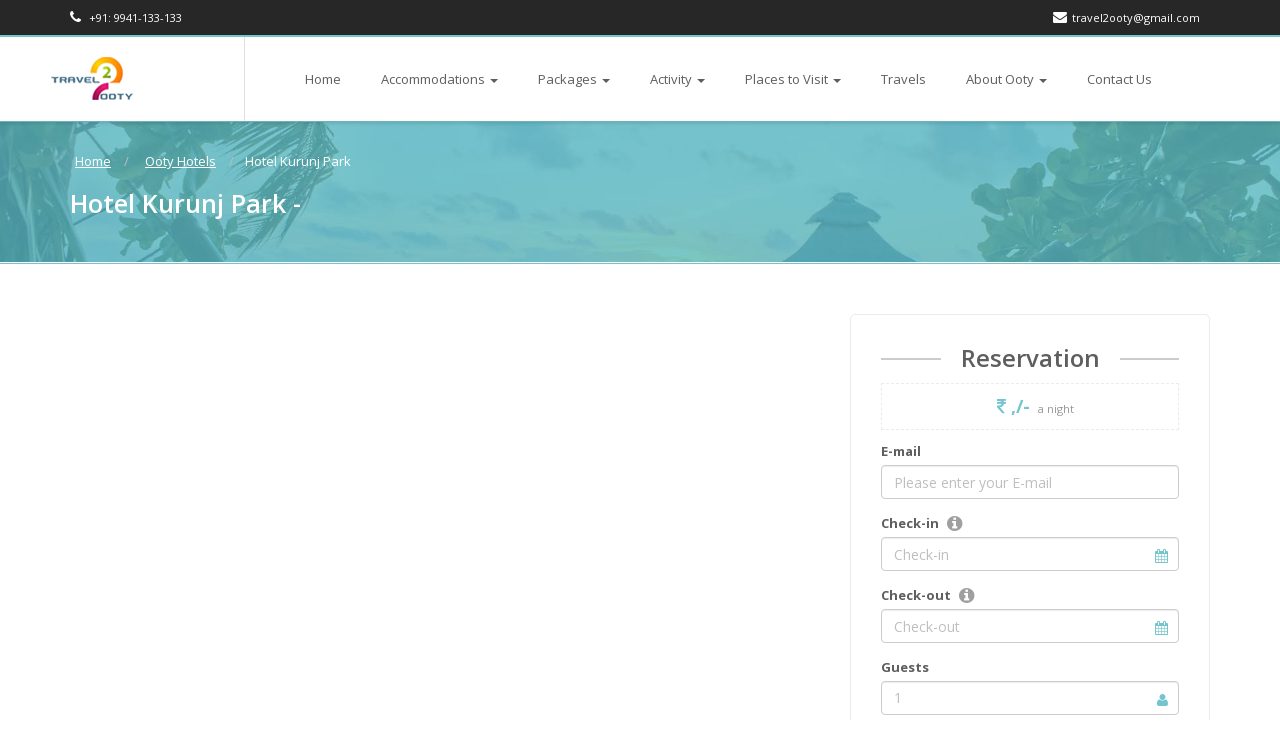

--- FILE ---
content_type: text/html; charset=utf-8
request_url: https://www.travel2ooty.com/hotel-kurunj-park_hotel_ooty
body_size: 8635
content:


<!DOCTYPE HTML>
<html>
<head>
<meta charset="utf-8">
    <title>ooty-hotels.aspx</title>
    <meta name="description" content="" />
    <meta name="keywords" content="" />
    <link rel="canonical" href="https://www.travel2ooty.com/hotel-kurunj-park_hotel_ooty"/>
<meta name="viewport" content="width=device-width, initial-scale=1.0, maximum-scale=2.9"/>
<link rel="shortcut icon" href="/images/favicon.ico"/>
<!-- Stylesheets -->

<link rel="stylesheet" href="https://maxcdn.bootstrapcdn.com/bootstrap/3.3.5/css/bootstrap.min.css" defer async>
<!--<link rel="stylesheet" href="/css-js/bootstrap.css"/>-->
<link rel="stylesheet" href="/css-js/theme.css"/>
<!--[if lt IE 9]>
<script src="/css-js/html5shiv.js"></script>
<script src="/css-js/respond.min.js"></script><![endif]--></head>
<link rel="manifest" href="/manifest.json">
<style>
@media (min-width: 1200px){
.navbar .container {
    width: 100%;
}
}
</style>
<!-- Google Tag Manager Dec04th -->
<script>(function(w,d,s,l,i){w[l]=w[l]||[];w[l].push({'gtm.start':
new Date().getTime(),event:'gtm.js'});var f=d.getElementsByTagName(s)[0],
j=d.createElement(s),dl=l!='dataLayer'?'&l='+l:'';j.async=true;j.src=
'https://www.googletagmanager.com/gtm.js?id='+i+dl;f.parentNode.insertBefore(j,f);
})(window,document,'script','dataLayer','GTM-W64C563T');</script>
<!-- End Google Tag Manager -->

<body>
	<!-- Google Tag Manager (noscript) -->
<noscript><iframe src="https://www.googletagmanager.com/ns.html?id=GTM-W64C563T"
height="0" width="0" style="display:none;visibility:hidden"></iframe></noscript>
<!-- End Google Tag Manager (noscript) -->

<!-- Top header -->
<div id="top-header">
  <div class="container">
    <div class="row">
      <div class="col-xs-12">
        <div class="th-text pull-left" style="display:block;">
          <div class="th-item"> <a href="tel:9941133133"><i class="fa fa-phone"></i> +91: 9941-133-133</a> </div>
		</div>
		 <div class="th-text" style="display:block; float:right;">
			<div class="th-item"> <a href="mailto:travel2ooty@gmail.com?subject=Ooty Tour Packages details&body=Send me tour package details for [Enter No of Days] Days from [Enter from date] to [Enter to date] for [No of travelers]"><i class="fa fa-envelope"></i>travel2ooty@gmail.com </a></div>
        </div>
      </div>
      <div class="col-xs-6" style="display:none;">
        <div class="th-text pull-right">
		  <!-- <div class="th-item">  -->
		  <!-- <a class="whatsapp"  data-action="share/whatsapp/share"><i class="fa fa-paper-plane"></i> Share via Whatsapp</a>  -->
		<!-- </div> -->
		  
          <div class="th-item">
            <div class="social-icons">
             <a href="https://www.facebook.com/OotyLive"><i class="fa fa-facebook"></i></a>
             <a href="https://twitter.com/travel2ooty"><i class="fa fa-twitter"></i></a>
             <a href="https://in.linkedin.com/in/travel2ooty"><i class="fa fa-linkedin"></i></a>
              </div>
          </div>
        </div>
      </div>
    </div>
  </div>
</div>

<!-- Header -->
<header>
  <!-- Navigation -->
  <div class="navbar yamm navbar-default" id="sticky">
    <div class="container">
      <div class="navbar-header">
        <button type="button" data-toggle="collapse" data-target="#navbar-collapse-grid" id="al" aria-label="Name" class="navbar-toggle"> <span class="icon-bar"></span> <span class="icon-bar"></span> <span class="icon-bar"></span> </button>
		
        <a href="/" class="navbar-brand">         
        <!-- Logo -->
        <div id="logo">
         <img id="default-logo" onclick="ga('send', 'event', 'ML', 'logo', 'Click');" src="/images/logo.png" alt="Travel2ooty" style="height:44px;"/>
         <img id="retina-logo" onclick="ga('send', 'event', 'ml', 'retcall', 'click');" src="/images/logo-retina-new.png" alt="travel2ooty" style="height:44px;float:left;margin-right:30px"/>
		</div>
        </a> </div>
      <div id="navbar-collapse-grid" class="navbar-collapse collapse">
        <ul class="nav navbar-nav">
          <li id="home" class="dropdown"> <a title="Travel2ooty" onclick="ga('send', 'event', 'ML', 'Home', 'Click');" href="/">Home</a>
          </li>
		  <li id="accomodation" class="dropdown"> <a href="#" data-toggle="dropdown" class="dropdown-toggle js-activated">Accommodations<b class="caret"></b></a>
            <ul class="dropdown-menu">
            <li><a title="Ooty hotels" href="/ooty-hotels.aspx" onclick="ga('send', 'event', 'ML', 'Hotels', 'Click');">Hotels</a></li>
              <li><a title="Ooty resorts" href="/ooty-resorts.aspx" onclick="ga('send', 'event', 'ML', 'Resorts', 'Click');">Resorts</a></li>
              <li><a title="Ooty cottages" href="/ooty-cottages.aspx" onclick="ga('send', 'event', 'ML', 'Cottages', 'Click');">Cottages</a></li>
              <li><a title="Ooty home stay" href="/ooty-homestay.aspx" onclick="ga('send', 'event', 'ML', 'Home Stay', 'Click');">Homestay</a></li>
              <!--<li><a href="/ooty-forest-jungle-hut.aspx">Forest jungle hut</a></li>
               <li><a href="/ooty-heritage.aspx"">Heritage stay</a></li>-->
            </ul>
          </li>
        
          <li id="packages" class="dropdown"> <a href="#" title="ooty tour packages" data-toggle="dropdown" class="dropdown-toggle js-activated">Packages<b class="caret"></b></a>
		  
		  <ul class="dropdown-menu">
              <li><a title="Ooty Honeymoon Packages" href="/ooty-honeymoon-packages.aspx" onclick="ga('send', 'event', 'ML', 'Honeymoon Tour Packages', 'Click');">Honeymoon Tour Packages</a></li>
              <li><a title="Ooty Family Tour Packages" href="/ooty-family-packages.aspx" onclick="ga('send', 'event', 'ML', 'Family Tour Packages', 'Click');">Family Tour Packages</a></li>
              <li><a title="Ooty Group Tour Packages" href="/ooty-tour-packages-with-friends.aspx" onclick="ga('send', 'event', 'ML', 'Group/Friends Tour Packages', 'Click');">Group/Friends Tour Packages</a></li>
              <li><a title="Ooty School Tour Packages" href="/industrial-visit-ooty-tour-packages.aspx" onclick="ga('send', 'event', 'ML', 'School Tour Packages', 'Click');">School Tour Packages</a></li>
			  <li><a title="Ooty View All Ooty Tour Packages" href="/ooty-tour-packages.aspx" onclick="ga('send', 'event', 'ML', 'Ooty Tour Packages', 'Click');">Ooty Tour Packages</a></li>
          </ul>
		  	  
           </li>
           <li id="activity" class="dropdown"> <a title="Things to do in Ooty" href="#" data-toggle="dropdown" class="dropdown-toggle js-activated">Activity<b class="caret"></b></a>
            <ul class="dropdown-menu">
			<li><a title="Things to do in Ooty" href="/activity.aspx" onclick="ga('send', 'event', 'ML', 'Top 7 Activity', 'Click');">Top 7 Activities</a></li>
              <li><a title="Trekking in Ooty" href="/trekking-in-ooty.aspx" onclick="ga('send', 'event', 'ML', 'Trekking', 'Click');">Trekking</a></li>
              <li><a title="Camping in Ooty" href="/camping-tent.aspx" onclick="ga('send', 'event', 'ML', 'Camping', 'Click');">Camping</a></li>
              <li><a title="Forest Safari Rides" href="/trekking-levelone.aspx" onclick="ga('send', 'event', 'ML', 'Forest Safari Rides', 'Click');">Forest Safari Rides</a></li>
            </ul>
          </li>


             <li id="placetosee" class="dropdown"> <a title="Places to Visit in Ooty" data-toggle="dropdown" class="dropdown-toggle js-activated" href="/ooty-sightseeing-place.aspx" onclick="ga('send', 'event', 'ML', 'Place to see', 'Click');">Places to Visit<b class="caret"></b></a>
               <ul class="dropdown-menu">
                <li><a title="Places to visit in One day" href="/ooty-sightseeing-place.aspx" onclick="ga('send', 'event', 'ML', 'Ooty', 'Click');">All sightseeing places</a></li>
               <li><a title="Places to visit in One Day" href="/ooty-day-tours/1-day-ooty-tour-plan.aspx" onclick="ga('send', 'event', 'ML', 'Ooty', 'Click');">One Day Tour Plan</a></li>
               <li><a title="Places to visit in Two Days" href="/ooty-day-tours/2-day-ooty-tour-plan.aspx" onclick="ga('send', 'event', 'ML', 'Ooty', 'Click');">Two Days Tour Plan</a></li>
               <li><a title="Places to visit in Three Days" href="/ooty-day-tours/3-day-ooty-tour-plan.aspx" onclick="ga('send', 'event', 'ML', 'Ooty', 'Click');">Three Days Tour Plan</a></li>
               <li><a title="Places to visit in Four Days" href="/ooty-day-tours/4-day-ooty-tour-plan.aspx" onclick="ga('send', 'event', 'ML', 'Ooty', 'Click');">Four Days Tour Plan</a></li>
                <li><a title="Places to visit in Five Days" href="/ooty-day-tours/5-day-ooty-tour-plan.aspx" onclick="ga('send', 'event', 'ML', 'Ooty', 'Click');">Five Days Tour Plan</a></li>
                </ul>
                </li>
           <li id="travels"> <a title="ooty travels" href="/ooty-travels.aspx" onclick="ga('send', 'event', 'ML', 'Travels', 'Click');">Travels</a></li>
          <li id="aboutooty" class="dropdown"> <a title="about ooty" href="#" data-toggle="dropdown" class="dropdown-toggle js-activated" onclick="ga('send', 'event', 'ML', 'About Ooty', 'Click');">About Ooty<b class="caret"></b></a>
            <ul class="dropdown-menu">
			<li><a title="Ooty weather" href="/ooty.aspx" onclick="ga('send', 'event', 'ML', 'Ooty', 'Click');">Ooty</a></li>
              <li><a title="Ooty weather" href="/ooty-weather.aspx" onclick="ga('send', 'event', 'ML', 'Weather', 'Click');">Weather</a></li>
			  <li><a title="Ooty weather" href="/ooty-shopping.aspx" onclick="ga('send', 'event', 'ML', 'Shopping', 'Click');">Shopping</a></li>
              <li><a title="Ooty Restaurants" href="/ooty-restaurants.aspx" onclick="ga('send', 'event', 'ML', 'Restaurants', 'Click');">Restaurants</a></li>
			  <li><a title="Ooty Tourist Map" href="/ooty-tourist-map.aspx" onclick="ga('send', 'event', 'ML', 'OotyMap', 'Click');">Ooty Tourist Map</a></li>
			  <li><a title="Frequently asked questions" href="/faq.aspx" onclick="ga('send', 'event', 'ML', 'FAQ', 'Click');">FAQ</a></li>
              <li><a title="Ooty blog - current updates" href="/blog.aspx" onclick="ga('send', 'event', 'ML', 'Blog', 'Click');">Blog</a></li>
            </ul>
          </li>
          
          <li id="contactus"> <a  title="contact travel2ooty" href="/contact-us.aspx" onclick="ga('send', 'event', 'ML', 'Contact Us', 'Click');">Contact Us</a></li>
        </ul>
      </div>
    </div>
  </div>
	<!-- Google tag (gtag.js) -->
<script async src="https://www.googletagmanager.com/gtag/js?id=AW-988157974"></script>
<script>
  window.dataLayer = window.dataLayer || [];
  function gtag(){dataLayer.push(arguments);}
  gtag('js', new Date());

  gtag('config', 'AW-988157974');
</script>

</header>

<!-- Parallax Effect -->

<section class="parallax-effect">
  <div id="parallax-pagetitle" style="background-image: url(/images/parallax-01.jpg);">
    <div class="color-overlay"> 
      <!-- Page title -->
      <div class="container">
        <div class="row">
          <div class="col-sm-12">
           
			
				<ol class="breadcrumb" itemscope itemtype="https://schema.org/BreadcrumbList">
	
	<li itemprop="itemListElement" itemscope itemtype="https://schema.org/ListItem">
        <a itemprop="item" href="https://www.travel2ooty.com/"><span itemprop="name">Home</span></a>
        <meta itemprop="position" content="1" />
        </li>

<li itemprop="itemListElement" itemscope itemtype="https://schema.org/ListItem">
        <a itemprop="item" href="/ooty-hotels.aspx"><span itemprop="name">Ooty Hotels    </span></a>
        <meta itemprop="position" content="2" />
        </li>

        <li class="active" itemprop="itemListElement" itemscope itemtype="https://schema.org/ListItem">
	<span itemprop="name">Hotel Kurunj Park</span>
	<meta itemprop="position" content="3" />
	</li>
	
	</ol>
			
			
			
            <h1>Hotel Kurunj Park - </h1>
          </div>
        </div>
      </div>
    </div>
  </div>
</section>
<div class="container">
  <div class="row"> 
    <!-- Slider -->
    <section class="room-slider standard-slider mt50">
      <div class="col-sm-12 col-md-8">
        <div id="owl-standard" class="owl-carousel">
          
        </div>
      </div>
    </section>
    
    <!-- Reservation form -->
    <section id="reservation-form" class="mt50 clearfix">
      <div class="col-sm-12 col-md-4">
        <div class="reservation-vertical clearfix"  name="reservationform" id="reservationform">
          <h2 class="lined-heading"><span>Reservation</span></h2>
          <div class="price">
            <h4></h4>
           <i class="fa fa-inr"></i> ,/-<span> a night</span></div>
          <div id="message"></div>
          <!-- Error message display -->
          <div class="form-group">
            <label for="email" accesskey="E">E-mail</label>
           <input name="email" type="text" id="email" value="" class="form-control" placeholder="Please enter your E-mail"/>
          </div>
          <div class="form-group">
            <select class="hidden" name="room" id="room">
              <option selected="selected">Hotel Kurunj Park - </option>
            </select>
          </div>
          <div class="form-group">
            <label for="checkin">Check-in</label>
            <div class="popover-icon" data-container="body" data-toggle="popover" data-trigger="hover" data-placement="right" data-content="Check-In is from 11:00"> <i class="fa fa-info-circle fa-lg"> </i> </div>
            <i class="fa fa-calendar infield"></i>
            <input name="checkin" type="text" id="checkin" value="" class="form-control" placeholder="Check-in"/>
          </div>
          <div class="form-group">
            <label for="checkout">Check-out</label>
            <div class="popover-icon" data-container="body" data-toggle="popover" data-trigger="hover" data-placement="right" data-content="Check-out is from 12:00"> <i class="fa fa-info-circle fa-lg"> </i> </div>
            <i class="fa fa-calendar infield"></i>
            <input name="checkout" type="text" id="checkout" value="" class="form-control" placeholder="Check-out"/>
          </div>
          <div class="form-group">
            <div class="guests-select">
              <label>Guests</label>
              <i class="fa fa-user infield"></i>
              <div class="total form-control" id="test">1</div>
              <div class="guests">
                <div class="form-group adults">
                  <label for="adults">Adults</label>
                  <div class="popover-icon" data-container="body" data-toggle="popover" data-trigger="hover" data-placement="right" data-content="+18 years"> <i class="fa fa-info-circle fa-lg"> </i> </div>
                  <select name="adults" id="adults" class="form-control">
                    <option value="1">1 adult</option>
                    <option value="2">2 adults</option>
                    <option value="3">3 adults</option>
                  </select>
                </div>
                <div class="form-group children">
                  <label for="children">Children</label>
                  <div class="popover-icon" data-container="body" data-toggle="popover" data-trigger="hover" data-placement="right" data-content="0 till 18 years"> <i class="fa fa-info-circle fa-lg"> </i> </div>
                  <select name="children" id="children" class="form-control">
                    <option value="0">0 children</option>
                    <option value="1">1 child</option>
                    <option value="2">2 children</option>
                    <option value="3">3 children</option>
                  </select>
                </div>
                <button type="button" class="btn btn-default button-save btn-block">Save</button>
              </div>
            </div>
          </div>
          <button type="submit" id="roompagesubmit" class="btn btn-primary btn-block">Book Now</button>
        </div>
      </div>
    </section>
    
    <!-- Room Content -->
    <section>
      <div class="container">
        <div class="row">
          <div class="col-sm-7 mt50">
            <h2 class="lined-heading"><span> Room Details</span></h2>
            <h3 class="mt50">Room overview</h3>
            <table class="table table-striped mt30">
              <tbody>
                <tr>
                  
                </tr>
                
              </tbody>
            </table>
            <p class="mt50"></p>
          </div>
          <div class="col-sm-5 mt50">
            <h2 class="lined-heading"><span>WHY BOOK HOTEL WITH US</span></h2>
            
            <!-- Nav tabs -->
            <ul class="nav nav-tabs">
              <li class="active"><a href="#overview" data-toggle="tab">Overview</a></li>
              <li><a href="#facilities" data-toggle="tab">Facilities</a></li>
              <li><a href="#extra" data-toggle="tab">Extra</a></li>
            </ul>
            <!-- Tab panes -->
            <div class="tab-content">
              <div class="tab-pane fade in active" id="overview">
                <p>We Travel2ooty is a registered ooty tour operator, we will take full responsibility of your ooty trip, not only the accommodation, but  will take care of your pickup and drop facility, your sightseeing arrangements, and any other special requirements for your ooty trip.</p>
               
              </div>
              <div class="tab-pane fade" id="facilities">You can avail Accommodation, sightseeing transport, pickup and drop facility, eat out place, sightseeing special permission, corporate event management, candle light dinner, flower decoration arrangements and much more according to the requirements</div>
              <div class="tab-pane fade" id="extra">Yes you will be charged extra for your any special requirements,  But not for the  accommodation which you have choose, the accommodation tariff remains same as per the hotel charge.</div>
            </div>
          </div>
        </div>
      </div>
    </section>
  </div>
</div>

<!-- Other Rooms -->
<section class="rooms mt50">
  <div class="container">
    <div class="row">
      <div class="col-sm-12">
        <h2 class="lined-heading"><span>Other rooms</span></h2>
      </div>
    
    </div>
  </div>
</section>
﻿<footer>
  <div class="container">
    <div class="row">
      <div class="col-md-3 col-sm-3">
        <h4>About Travel2ooty</h4>
        <p>We are in Ooty to help you in your Ooty tours<br/>
          <br/>
          Book <a href="https://www.travel2ooty.com/ooty-tour-packages.aspx">Ooty Tour Packages</a> and see all <a href="https://www.travel2ooty.com/ooty-sightseeing-place.aspx">Places to visit in Ooty </a>, book best <a href="https://www.travel2ooty.com/ooty-hotels.aspx">Ooty hotels</a>, <a href="https://www.travel2ooty.com/ooty-resorts.aspx">Ooty resorts</a>, and learn more about Ooty tourism </p>
      </div>
      <div class="col-md-3 col-sm-3">
        <h4>Recieve our newsletter</h4>
        <p>Get offers and informations about Ooty!  </p>
        <form role="form">
          <div class="form-group">
          <label for="newsletter">Email:</label>
            <input name="newsletter" type="text" id="newsletter" value="" class="form-control" placeholder="Please enter your E-mailaddress">
          </div>
          <button type="submit" class="btn btn-lg btn-black btn-block">Submit</button>
        </form>
      </div>
     
      <div class="col-md-3 col-sm-3">
        <h4>Quick Links</h4>
        <ul>
          <li>
             <a href="/career.aspx" title="Career in Ooty">Career</a> 
          </li>
                    <li>
             <a href="/aboutus.aspx" title="About Us">About Us</a> 
          </li>
			<li>
             <a href="/accountdetails.aspx" title="Payments">Payments</a> 
          </li>
		   <li>
             <a href="/privacy-policy.aspx" title="privacy policy">Privacy and policy</a> 
          </li>
		  <li>
             <a href="/terms-conditions.aspx" title="Terms & conditions">Terms & conditions</a> 
          </li>
           <li>
             <a href="/sitemap.html" title="Sitemap">Sitemap</a> 
          </li>
        </ul>
      </div>
    


<div class="col-md-3 col-sm-3" itemscope="" itemtype="http://schema.org/TravelAgency">
  <a itemprop="url" href="https://www.travel2ooty.com" title="Travel2ooty">
    <span itemprop="name">Address</span></a>
  <meta itemprop="image" content="https://www.travel2ooty.com/images/logo-retina-new.png">
  <meta itemprop="logo" content="https://www.travel2ooty.com/images/logo-retina-new.png">
  <meta itemprop="sameAs" content="https://www.facebook.com/ootylive">
  <meta itemprop="sameAs" content="https://twitter.com/travel2ooty">
  <div itemprop="address" itemscope="" itemtype="http://schema.org/PostalAddress">
    <span itemprop="streetAddress">EMA Complex, Above Vishal Book Center, Near Atc Bus stand Manikoondu</span>,
    <span itemprop="addressLocality">Ooty</span>,
    <span itemprop="addressRegion">Tamilnadu</span>,
    <span itemprop="postalCode">643001</span>,
    <span itemprop="addressCountry">India</span> |
    <span itemprop="telephone"><a href="tel:+919941133133">+91 9941133133</a></span>,
    <span itemprop="email"><a href="mail:info@travel2ooty.com">info@travel2ooty.com</a></span>

  </div>
  <time itemprop="openingHours" datetime="Mo-Su 06:00-23:00">Open from 6am - 11pm</time></br>
  Price Range: <span itemprop="priceRange">$$</span>
</div>

      <div class="col-md-3 col-sm-3 mt30" itemscope="" itemtype="http://schema.org/TravelAgency">
        <a itemprop="url" href="https://www.travel2ooty.com" title="Travel2ooty">
          <span itemprop="name">Support</span></a>
          <meta itemprop="image" content="https://www.travel2ooty.com/images/logo-retina-new.png">
          <meta itemprop="logo" content="https://www.travel2ooty.com/images/logo-retina-new.png">
          <meta itemprop="sameAs" content="https://www.facebook.com/ootylive">
          <meta itemprop="sameAs" content="https://twitter.com/travel2ooty">
          <div itemprop="address" itemscope="" itemtype="http://schema.org/PostalAddress">
            <span itemprop="streetAddress">21 C, Kannan Nilayam, Alms House Road, Near Municipal Office</span>,
            <span itemprop="addressLocality">Ooty</span>,
            <span itemprop="addressRegion">Tamilnadu</span>,
            <span itemprop="postalCode">643001</span>,
            <span itemprop="addressCountry">India</span> |
            <span itemprop="telephone"><a href="tel:+919941133133">+91 9941133133</a></span>, 
           <span itemprop="email"><a href="mail:info@travel2ooty.com">info@travel2ooty.com</a></span>
		   
          </div>  
          <time itemprop="openingHours" datetime="Mo-Su 06:00-23:00">Open from 6am - 11pm</time></br>
		  Price Range: <span itemprop="priceRange">$$</span>
          </div>

         




       
    </div>
  </div>
  <div class="footer-bottom">
    <div class="container">
      <div class="row">
        <div class="col-xs-6"> &copy; 2025 Travel2ooty All Rights Reserved </div>
        <div class="col-xs-6 text-right">
          <ul>
            <li><a href="/contact-us.aspx">Contact Us</a></li>
          </ul>
        </div>
      </div>
    </div>
  </div>

<!-- Go-top Button -->
<div id="go-top"><i class="fa fa-angle-up fa-2x"></i></div>
<!-- Javascripts --> 
<link rel="stylesheet" href="/css-js/animate.css"/>
<link rel="stylesheet" href="https://maxcdn.bootstrapcdn.com/font-awesome/4.5.0/css/font-awesome.min.css" defer async/>
<!--<link rel="stylesheet" href="/css-js/owl.carousel.css"/>-->
<link rel="stylesheet" href="https://cdnjs.cloudflare.com/ajax/libs/owl-carousel/1.3.3/owl.carousel.min.css"/>
<!--<link rel="stylesheet" href="/css-js/prettyPhoto.css"/>-->
<link rel="stylesheet" href="https://cdn.jsdelivr.net/prettyphoto/3.1.6/css/prettyPhoto.css"/>
<link rel="stylesheet" href="/css-js/jquery-ui-1.10.4.custom.min.css"/>
<link rel="stylesheet" href="/css-js/turquoise.css" id="switch_style"/>
<link rel="stylesheet" href="/css-js/responsive.css"/>
<link rel="stylesheet" href="https://fonts.googleapis.com/css?family=Open+Sans:400italic,600italic,400,600,700" defer async/>
<script  type="text/javascript"  src="/css-js/jquery-1.11.0.min.js"></script>
<script  type="text/javascript" src="https://cdnjs.cloudflare.com/ajax/libs/owl-carousel/1.3.3/owl.carousel.min.js"></script>
<script  type="text/javascript" src="/css-js/jquery-ui-1.10.4.custom.min.js"></script> 

<script  type="text/javascript" src="/css-js/jquery.forms.js"></script> 
<script  type="text/javascript" src="https://cdnjs.cloudflare.com/ajax/libs/jquery.lazyload/1.9.1/jquery.lazyload.min.js" ></script>

<script type="text/javascript">    $(document).ready(function () { $('#parallax-pagetitle').parallax("50%", -0.55); });</script>
    <!--<script type="text/javascript" src="/css-js/pwabuilder-sw-register.js"></script>--> 

<script>
    (function (i, s, o, g, r, a, m) {
        i['GoogleAnalyticsObject'] = r; i[r] = i[r] || function () {
            (i[r].q = i[r].q || []).push(arguments)
        }, i[r].l = 1 * new Date(); a = s.createElement(o),
  m = s.getElementsByTagName(o)[0]; a.async = 1; a.src = g; m.parentNode.insertBefore(a, m)
    })(window, document, 'script', '//www.google-analytics.com/analytics.js', 'ga');
	
    ga('create', 'UA-26012584-3', 'travel2ooty.com');
    ga('send', 'pageview');

    $("img.lazy").lazyload({
        effect: "fadeIn"
    });
    
</script>



<script>
  if ('serviceWorker' in navigator) {
    navigator.serviceWorker.register('/sw.js').then(function (registration) {
      console.log('');
    }).catch(function (error) {
      console.log('');
    });
  } else {
    console.log('');
  }
</script>
<script>window.$zoho=window.$zoho || {};$zoho.salesiq=$zoho.salesiq||{ready:function(){}}</script><script id="zsiqscript" src="https://salesiq.zohopublic.com/widget?wc=siq6d4a2dca586622ece03a9cdc4f068e370ae987ad5150529d8ab8cd2ed6ef19ea" defer></script>
<script>
$zoho.salesiq.ready = function() {
    $zoho.salesiq.customfield.add({
        "name": "Mobile",
        "hint": "Enter your mobile number",
        "required": "true",
        "visibility": "both"
    });
};
</script>

</footer>
<!-- Footer -->


<!-- Go-top Button -->
<div id="go-top"><i class="fa fa-angle-up fa-2x"></i></div>

</body>
</html>


--- FILE ---
content_type: text/css
request_url: https://www.travel2ooty.com/css-js/theme.css
body_size: 12129
content:
@charset "utf-8";body{overflow-x:hidden}html,html a{-webkit-font-smoothing:antialiased !important}h1,h2,h3,h4,h5,h6,.h1,.h2,.h3,.h4,.h5,.h6{font-family:"Open Sans","Helvetica Neue",Helvetica,Arial,sans-serif;font-weight:600;line-height:1.1;color:#5e5e5e}h1,.h1{font-size:36px}h2,.h2{font-size:24px}h3,.h3{font-size:18px}h4,.h4{font-size:14px}h5,.h5{font-size:12px}h6,.h6{font-size:10px}.lined-heading{position:relative;margin-top:0;margin-bottom:50px;text-align:center;display:block}h1.lined-heading:before,h2.lined-heading:before,h3.lined-heading:before,h4.lined-heading:before,h5.lined-heading:before,h6.lined-heading:before{position:absolute;top:50%;z-index:1;display:block;width:100%;height:1px;border-top:2px solid #ccc;content:""}h1.lined-heading span,h2.lined-heading span,h3.lined-heading span,h4.lined-heading span,h5.lined-heading span,h6.lined-heading span{position:relative;z-index:1;padding:0 20px;background:#fff;display:inline-block}h1 i,h2 i,h3 i,h4 i h5 i{padding-right:15px}body,.ui-widget,.revolution-starhotel{font-family:"Open Sans","Helvetica Neue",Helvetica,Arial,sans-serif !important;font-size:13px}a{text-decoration:none;-webkit-transition:color .2s ease-in;-moz-transition:color .2s ease-in;-ms-transition:color .2s ease-in;-o-transition:color .2s ease-in;transition:color .2s ease-in}a:hover,a:focus{color:#000;text-decoration:none;-webkit-transition:color .2s ease-in;-moz-transition:color .2s ease-in;-ms-transition:color .2s ease-in;-o-transition:color .2s ease-in;transition:color .2s ease-in}a:focus{outline:thin dotted;outline:5px auto -webkit-focus-ring-color;outline-offset:-2px}a:hover,a:focus,.box-icon a:hover,.usp a:hover i{color:#5e5e5e}.mt20{margin-top:20px}.mt30{margin-top:30px}.mt50{margin-top:50px}.mt100{margin-top:100px}.mt150{margin-top:150px}.mt200{margin-top:200px}label{color:#5e5e5e}.form-control{color:#bfbfbf}.form-control option{color:#5e5e5e}.form-control option:disabled{color:#bfbfbf}.form-control:focus{border:1px solid #ccc;outline:0;-webkit-box-shadow:none;box-shadow:none}.form-control:-moz-placeholder{color:#bfbfbf}.form-control::-moz-placeholder{color:#bfbfbf;opacity:1}.form-control:-ms-input-placeholder{color:#bfbfbf}.form-control::-webkit-input-placeholder{color:#bfbfbf}.btn{background:-moz-linear-gradient(top,rgba(255,255,255,0.38) 0,rgba(255,255,255,0) 100%);background:-webkit-gradient(linear,left top,left bottom,color-stop(0,rgba(255,255,255,0.38)),color-stop(100%,rgba(255,255,255,0)));background:-webkit-linear-gradient(top,rgba(255,255,255,0.38) 0,rgba(255,255,255,0) 100%);background:-o-linear-gradient(top,rgba(255,255,255,0.38) 0,rgba(255,255,255,0) 100%);background:-ms-linear-gradient(top,rgba(255,255,255,0.38) 0,rgba(255,255,255,0) 100%);background:linear-gradient(to bottom,rgba(255,255,255,0.38) 0,rgba(255,255,255,0) 100%);filter:progid:DXImageTransform.Microsoft.gradient(startColorstr='#61ffffff',endColorstr='#00ffffff',GradientType=0);color:#fff;-webkit-box-shadow:inset 0 1px 0 0 rgba(255,255,255,0.3);box-shadow:inset 0 1px 0 0 rgba(255,255,255,0.3);-webkit-transition:all .1s ease-in;-moz-transition:all .1s ease-in;-ms-transition:all .1s ease-in;-o-transition:all .1s ease-in;transition:all .1s ease-in;text-transform:uppercase;font-weight:bold}.btn-lg{padding:13px 18px;font-size:14px}.btn-default{text-shadow:0 -1px 0 #fff;background:-moz-linear-gradient(top,rgba(255,255,255,0) 0,rgba(0,0,0,0.06) 100%);background:-webkit-gradient(linear,left top,left bottom,color-stop(0,rgba(255,255,255,0)),color-stop(100%,rgba(0,0,0,0.06)));background:-webkit-linear-gradient(top,rgba(255,255,255,0) 0,rgba(0,0,0,0.06) 100%);background:-o-linear-gradient(top,rgba(255,255,255,0) 0,rgba(0,0,0,0.06) 100%);background:-ms-linear-gradient(top,rgba(255,255,255,0) 0,rgba(0,0,0,0.06) 100%);background:linear-gradient(to bottom,rgba(255,255,255,0) 0,rgba(0,0,0,0.06) 100%);filter:progid:DXImageTransform.Microsoft.gradient(startColorstr='#00ffffff',endColorstr='#0f000000',GradientType=0);background-color:#fff;border-color:#d2d2d2}.btn-default:hover,.btn-default:focus,.btn-default:active,.btn-default.active,.open .dropdown-toggle.btn-default{text-shadow:0 -1px 0 #fff;background-color:#fff;border-color:#d2d2d2;-webkit-box-shadow:inset 5px 5px 100px 100px #fff;box-shadow:inset 5px 5px 100px 100px #fff}.btn-purple{background-color:#e331bf;border-color:#b90a96;text-shadow:0 -1px 0 #c026a1}.btn-purple:hover,.btn-purple:focus,.btn-purple:active,.btn-purple.active,.open .dropdown-toggle.btn-purple{background-color:#f449d2;border-color:#cf0ba7;color:#fff}.btn-black{background:-moz-linear-gradient(top,rgba(255,255,255,0.33) 0,rgba(255,255,255,0.13) 100%);background:-webkit-gradient(linear,left top,left bottom,color-stop(0,rgba(255,255,255,0.33)),color-stop(100%,rgba(255,255,255,0.13)));background:-webkit-linear-gradient(top,rgba(255,255,255,0.33) 0,rgba(255,255,255,0.13) 100%);background:-o-linear-gradient(top,rgba(255,255,255,0.33) 0,rgba(255,255,255,0.13) 100%);background:-ms-linear-gradient(top,rgba(255,255,255,0.33) 0,rgba(255,255,255,0.13) 100%);background:linear-gradient(to bottom,rgba(255,255,255,0.33) 0,rgba(255,255,255,0.13) 100%);filter:progid:DXImageTransform.Microsoft.gradient(startColorstr='#54ffffff',endColorstr='#21ffffff',GradientType=0);background-color:#000;border-color:#000;text-shadow:0 -1px 0 #000}.btn-black:hover,.btn-black:focus,.btn-black:active,.btn-black.active,.open .dropdown-toggle.btn-black{background-color:#333;border-color:#000;color:#fff}.btn-success{background-color:#7ec923;border-color:#09c817;text-shadow:0 -1px 0 #408c1f}.btn-success:hover,.btn-success:focus,.btn-success:active,.btn-success.active,.open .dropdown-toggle.btn-success{background-color:#86e215;border-color:#75c529}.btn-info{background-color:#057ad4;border-color:#057ad4;text-shadow:0 -1px 0 #1f659a}.btn-info:hover,.btn-info:focus,.btn-info:active,.btn-info.active,.open .dropdown-toggle.btn-info{background-color:#36a6eb;border-color:#2a8de9}.btn-warning{background-color:#dc7b13;border-color:#d48405;text-shadow:0 -1px 0 #d29128}.btn-warning:hover,.btn-warning:focus,.btn-warning:active,.btn-warning.active,.open .dropdown-toggle.btn-warning{background-color:#eab037;border-color:#d48405}.btn-danger{background-color:#c20808;border-color:#ba3535;text-shadow:0 -1px 0 #760202}.btn-danger:hover,.btn-danger:focus,.btn-danger:active,.btn-danger.active,.open .dropdown-toggle.btn-danger{background-color:#e51f1f;border-color:#ba3535}section.buttons .btn{margin:0 10px 10px 0}a.mask{text-decoration:none;overflow:hidden;display:block}img.zoom-img{width:100%;position:relative;padding:0}img.zoom-img{-webkit-transform:scale(1,1);-webkit-transition-timing-function:ease-out;-webkit-transition-duration:250ms;-moz-transform:scale(1,1);-moz-transition-timing-function:ease-out;-moz-transition-duration:250ms;box-shadow:0 0 0 0 #000}img.zoom-img:hover{-webkit-transform:scale(1.15);-webkit-transition-timing-function:ease-out;-webkit-transition-duration:750ms;-moz-transform:scale(1.15);-moz-transition-timing-function:ease-out;-moz-transition-duration:750ms;overflow:hidden;opacity:.7}.boxed{max-width:1170px;margin:0 auto;background:#fff;box-shadow:0 0 8px 1px rgba(0,0,0,0.2)}.pattern-1{background:url(../images/patterns/xv.png) center center repeat}.pattern-2{background:url(../images/patterns/purty_wood.png) center center repeat}.pattern-3{background:url(../images/patterns/hexellence.png) center center repeat}.pattern-4{background:url(../images/patterns/brushed_alu.png) center center repeat}.pattern-5{background:url(../images/patterns/grid_noise.png) center center repeat}.pattern-6{background:url(../images/patterns/diamond_upholstery.png) center center repeat}.pattern-7{background:url(../images/patterns/escheresque.png) center center repeat}.pattern-8{background:url(../images/patterns/knitting250px.png) center center repeat}.pattern-9{background:url(../images/patterns/bo_play_pattern.png) center center repeat}.background-color-1{background:#d8f1fe}.background-color-2{background:#dc9cdc}.background-color-3{background:#94ca86}.background-color-4{background:#ccc}.background-color-5{background:#f0e1ff}#background-image{position:fixed;top:0;left:0;z-index:-1;width:100%;height:100%}#top-header,#top-header a{background:#272727;color:#ffffff;font-size:11px}#top-header a:hover,#top-header .th-text .th-item .btn-group .btn-default:hover{color:#fff;text-decoration:none}#top-header i{font-size:14px;padding-right:5px}#top-header .th-text{padding:10px 0;font-size:11px}#top-header .th-text .th-item{margin:0;padding:0}#top-header .th-text .th-item{display:inline-block;padding:0 10px;line-height:10px;border-right:1px solid #3c3c3c}#top-header .th-text .th-item:first-child{padding-left:0}#top-header .th-text .th-item:last-child{border-right:0}#top-header .th-text .th-item .btn-group{z-index:9999;margin-top:-6px}#top-header .th-text .th-item .btn-group .btn-default{color:inherit;background-color:transparent;border:0;-webkit-transition:all .2s ease-in;-moz-transition:all .2s ease-in;-ms-transition:all .2s ease-in;-o-transition:all .2s ease-in;transition:all .2s ease-in;text-transform:uppercase;font-size:11px;background:0;filter:none;-webkit-box-shadow:none;box-shadow:none;text-shadow:none;font-weight:normal}#top-header .th-text .th-item .btn-group:hover{color:#fff}#top-header .th-text .th-item .btn-group ul.dropdown-menu{font-size:11px;background-color:#272727;padding:0;line-height:20px;border:0;border-radius:0;-webkit-box-shadow:none;box-shadow:none;margin-top:12px}#top-header .th-text .th-item .btn-group .btn-default span.caret{margin-left:5px;margin-top:-4px}#top-header .th-text .th-item .btn-group ul.dropdown-menu>li>a{padding:10px 20px;color:#939393;text-transform:uppercase;-webkit-transition:all .1s ease-in;-moz-transition:all .1s ease-in;-ms-transition:all .1s ease-in;-o-transition:all .1s ease-in;transition:all .1s ease-in}#top-header .th-text .th-item .btn-group ul.dropdown-menu>li>a:hover{color:#fff}#top-header .th-text .th-item .social-icons i{padding-right:20px}header #logo #retina-logo{display:none}header{background:#fff;border-top:2px solid}header nav{float:left;margin:0 0 0 20px}.navbar{border:0;-webkit-box-shadow:0 3px 3px 0 rgba(0,0,0,0.1);box-shadow:0 3px 3px 0 rgba(0,0,0,0.1);-webkit-border-radius:0;border-radius:0;z-index:9997}.navbar-default{background-color:#fff}.navbar-default .navbar-brand:hover,.navbar-default .navbar-brand:focus{color:#5e5e5e;background-color:transparent}.navbar-default .navbar-text{color:#5e5e5e}.navbar-default .navbar-nav>li>a{color:#5e5e5e}.navbar-default .navbar-nav>li>a:hover,.navbar-default .navbar-nav>li>a:focus{background-color:transparent}.navbar-default .navbar-nav>.active>a,.navbar-default .navbar-nav>.active>a:hover,.navbar-default .navbar-nav>.active>a:focus{background-color:transparent}.navbar-default .navbar-nav>.disabled>a,.navbar-default .navbar-nav>.disabled>a:hover,.navbar-default .navbar-nav>.disabled>a:focus{color:#5e5e5e;background-color:transparent}.navbar-default .navbar-collapse,.navbar-default .navbar-form{border-color:#e7e7e7}.navbar-default .navbar-nav>.open>a,.navbar-default .navbar-nav>.open>a:hover,.navbar-default .navbar-nav>.open>a:focus{background-color:#fff}.navbar-nav .dropdown-menu{border-top:2px solid;font-size:13px}.navbar-default .navbar-nav .dropdown-menu>li>a{color:#5e5e5e}.navbar-default .navbar-nav .dropdown-menu>.active>a,.navbar-default .navbar-nav .dropdown-menu>.active>a:hover,.navbar-default .navbar-nav .dropdown-menu>.active>a:focus{color:#fff;text-decoration:none;background-color:#428bca;outline:0}.navbar-default .navbar-nav .dropdown-menu>.disabled>a,.navbar-default .navbar-nav .dropdown-menu>.disabled>a:hover,.navbar-default .navbar-nav .dropdown-menu>.disabled>a:focus{color:#999}@media(min-width:768px){header #logo{float:left;padding:20px 60px 20px 0;border-right:1px solid #e1e1e1;max-width:100%}.navbar{position:relative;min-height:50px;margin-bottom:0}.navbar-brand{float:left;padding:0;font-size:18px;line-height:20px}.navbar>.container .navbar-brand{margin-left:0}.navbar-nav>li>a{padding:32px 20px}.navbar-nav>li:first-child{padding-left:40px}.navbar-nav .caret{display:inline-block;width:0;height:0;margin-left:5px;vertical-align:middle;border-top:4px solid;border-right:4px solid transparent;border-left:4px solid transparent}.navbar-nav .dropdown{position:relative}.navbar-nav .dropdown-toggle:focus{outline:0}.navbar-nav .dropdown-menu{position:absolute;top:100%;left:0;display:none;float:left;min-width:160px;padding:0;margin:0;font-size:13px;list-style:none;background-color:#fff;background-color:rgba(255,255,255,0.95);color:rgba(255,255,255,0.95);border-right:0;border-bottom:1px solid #fff;border-left:0;border-radius:0;-webkit-box-shadow:0 6px 12px rgba(0,0,0,0.175);box-shadow:0 6px 12px rgba(0,0,0,0.175);background-clip:padding-box}.navbar-nav>li>.dropdown-menu{margin-top:-1px}.navbar-nav .dropdown-menu.pull-right{right:0;left:auto}.navbar-nav .dropdown-menu .divider{height:1px;margin:9px 0;overflow:hidden;background-color:#e5e5e5}.navbar-nav .dropdown-menu>li>a{display:block;padding:10px 20px;clear:both;font-weight:normal;line-height:1.428571429;white-space:nowrap;-webkit-transition:all ease-in .1s;-moz-transition:all ease .1s;-ms-transition:all ease .1s;-o-transition:all ease .1s;transition:all ease-in .1s;border-bottom:1px solid #e1e1e1;background-color:transparant;border-right:1px solid #fff;border-left:1px solid #fff}.navbar-nav .dropdown-menu>li:last-child>a{border-bottom:0}.navbar-nav .dropdown-menu>li>a:hover,.navbar-nav .dropdown-menu>li>a:focus{text-decoration:none;background-color:#fff;-webkit-transition:all ease-out .1s;-moz-transition:all ease .1s;-ms-transition:all ease .1s;-o-transition:all ease .1s;transition:all ease-out .1s}.navbar-nav .dropdown-menu>.disabled>a:hover,.navbar-nav .dropdown-menu>.disabled>a:focus{text-decoration:none;cursor:not-allowed;background-color:transparent;background-image:none;filter:progid:DXImageTransform.Microsoft.gradient(enabled=false)}.navbar-nav .open>.dropdown-menu{display:block}.navbar-nav .open>.dropdown-menu,#top-header .open>.dropdown-menu{animation-name:fadeIn;animation-duration:.4s;animation-iteration-count:1;animation-timing-function:ease-out;-webkit-animation-name:fadeIn;-webkit-animation-duration:.4s;-webkit-animation-iteration-count:1;-webkit-animation-timing-function:ease-out;-moz-animation-name:fadeIn;-moz-animation-duration:.4s;-moz-animation-iteration-count:1;-moz-animation-timing-function:ease-out}.navbar.shrink .navbar{height:64px;-webkit-transition:all linear .3s;-moz-transition:all linear .3s;-o-transition:all linear .3s;transition:all linear .3s}.navbar.schrink .navbar-default{background-color:rgba(255,255,255,0.95)}.navbar #logo{width:100%}.navbar.shrink #logo{-webkit-transition:all linear .3s;-moz-transition:all linear .3s;-o-transition:all linear .3s;transition:all linear .3s;padding:10px 60px 10px 0}.navbar.shrink .navbar-nav>li>a{padding-top:22px;padding-bottom:22px;-webkit-transition:all linear .3s;-moz-transition:all linear .3s;-o-transition:all linear .3s;transition:all linear .3s}}.yamm .nav,.yamm .collapse,.yamm .dropup,.yamm .dropdown{position:static}.yamm .container{position:relative}.yamm .dropdown-menu{left:auto}.yamm .nav.navbar-right .dropdown-menu{left:auto;right:0}.yamm .yamm-content{padding:0 30px 20px 30px}.yamm .dropdown.yamm-fw .dropdown-menu{left:0;right:0}.yamm a{color:#5e5e5e}.list-unstyled,.list-unstyled ul{min-width:120px;color:#5e5e5e}#reservation-form{margin-top:-60px}#reservation-form .reservation-horizontal,#reservation-form .reservation-vertical,#contact-form .contact-vertical{-webkit-border-radius:5px 5px 5px 5px;border-radius:5px 5px 5px 5px;border:1px solid #ebebeb;-webkit-box-shadow:0 3px 0 0 rgba(0,0,0,0.12);box-shadow:0 3px 0 0 rgba(0,0,0,0.12);padding:30px 30px;z-index:9999;background-color:#fff}#reservation-form .reservation-vertical h2{margin-top:0;margin-bottom:12px}#reservation-form .reservation-vertical h4{display:inline-block;margin-top:0;margin-bottom:0}#reservation-form .price{padding:10px 25px;font-weight:bold;text-align:center;margin-bottom:12px;font-size:18px;display:block;border:1px dashed #ebebeb}#reservation-form .price h4{color:#333;padding-right:5px}#reservation-form .price span{color:#979797;font-weight:normal;padding-left:5px;font-size:11px}.form-inline .form-control{width:100%}#reservation-form .reservation-horizontal .col-sm-1,#reservation-form .reservation-horizontal .col-sm-2,#reservation-form .reservation-horizontal .col-sm-3{padding-left:10px;padding-right:10px;margin:0}#reservation-form .form-inline select.form-control{width:100% !important}#reservation-form .form-inline .form-group{width:100%}#reservation-form .popover-icon i{color:#9f9f9f;font-size:18px}#reservation-form .fa.infield{position:absolute;float:right;right:57px;margin-top:35px;font-size:14px}#reservation-form .form-inline .fa.infield{position:absolute;float:right;right:18.84px;font-size:14px;top:0;width:15px}#reservation-form .col-sm-2 button{margin-top:25px}#reservation-form .guests-select{z-index:100;cursor:pointer}#reservation-form .guests-select .guests{margin-top:-261px;width:200px;height:auto;-webkit-border-radius:5px 5px 5px 5px;border-radius:5px 5px 5px 5px;border:1px solid #ebebeb;-webkit-box-shadow:0 3px 0 0 rgba(0,0,0,0.12);box-shadow:0 3px 0 0 rgba(0,0,0,0.12);z-index:500;background-color:#fff;position:absolute;padding:20px;cursor:default !important;display:none;animation-name:fadeIn;animation-duration:.2s;animation-iteration-count:1;animation-timing-function:ease-out;-webkit-animation-name:fadeIn;-webkit-animation-duration:.2s;-webkit-animation-iteration-count:1;-webkit-animation-timing-function:ease-out;-moz-animation-name:fadeIn;-moz-animation-duration:.2s;-moz-animation-iteration-count:1;-moz-animation-timing-function:ease-out}#reservation-form .form-inline .guests-select .form-group{padding-bottom:15px}#reservation-form .hasDatepicker{cursor:pointer}.error_message{color:#F00}#error{display:none}.room-thumb{width:356px;height:283px;float:left;overflow:hidden;position:relative;border:1px solid #ebebeb;-webkit-box-shadow:0 2px 0 0 #e0e0e0;box-shadow:0 2px 0 0 #e0e0e0;-webkit-backface-visibility:hidden;-webkit-perspective:5000}.room-thumb .mask{width:356px;height:281px;position:absolute;overflow:hidden;top:0;left:0}.room-thumb img{display:block;position:relative;width:100%;border-bottom:1px solid #ebebeb}.room-thumb .main{border-bottom:1px solid #ebebeb;height:55px}.room-thumb .main h5{font-size:14px;font-weight:bold;position:relative;padding:10px 0 0 20px;display:inline-block}.room-thumb .main .price{display:inline;float:right;font-size:18px;font-weight:bold;height:55px;padding:6px 25px;border-top:0;border-right:1px solid #ebebeb;border-bottom:1px solid #ebebeb;border-left:1px solid #ebebeb;-webkit-backface-visibility:hidden;-webkit-perspective:1000}.room-thumb .main .price span{display:block;color:#979797;font-size:11px;font-weight:normal;text-align:center}.room-thumb .content{position:relative;padding:20px;text-align:left}.room-thumb .content button{margin-top:5px}.room-thumb .content p span{font-weight:bold;display:block}.room-thumb .content i{padding-right:5px}.room-thumb img{-webkit-transition:all .3s ease-in-out;-moz-transition:all .3s ease-in-out;-o-transition:all .3s ease-in-out;-ms-transition:all .3s ease-in-out;transition:all .3s ease-in-out}.room-thumb .mask{background-color:#fff;-webkit-transform:translateY(228px);-moz-transform:translateY(228px);-o-transform:translateY(228px);-ms-transform:translateY(228px);transform:translateY(228px);-ms-filter:"progid: DXImageTransform.Microsoft.Alpha(Opacity=100)";filter:alpha(opacity=100);opacity:1;-webkit-transition:all .3s ease-in-out;-moz-transition:all .3s ease-in-out;-o-transition:all .3s ease-in-out;-ms-transition:all .3s ease-in-out;transition:all .3s ease-in-out}.room-thumb:hover .mask{-webkit-transform:translateY(0);-moz-transform:translateY(0);-o-transform:translateY(0);-ms-transform:translateY(0);transform:translateY(0)}.room-thumb:hover img{-webkit-transform:translateY(-228px);-moz-transform:translateY(-228px);-o-transform:translateY(-228px);-ms-transform:translateY(-228px);transform:translateY(-228px)}.room-list{margin-top:-60px;margin-bottom:-60px}.room-list .room-thumb{margin-bottom:60px}.usp{text-align:center}.box-icon .circle{-webkit-border-radius:60px;-moz-border-radius:60px;border-radius:60px;padding:30px;display:table;margin:0 auto;background-color:#fff;-webkit-transition:all .3s ease-in-out;-moz-transition:all .3s ease-in-out;-o-transition:all .3s ease-in-out;-ms-transition:all .3s ease-in-out;transition:all .3s ease-in-out;display:inline-block;position:relative;float:left;border:1px solid}.usp .box-icon .circle{float:none}.box-icon .circle:hover i{color:#fff;animation-name:swing;animation-duration:1s;animation-iteration-count:1;animation-timing-function:ease-out;text-decoration:none;-webkit-animation-name:swing;-webkit-animation-duration:1s;-webkit-animation-iteration-count:1;-webkit-animation-timing-function:ease-out;-moz-animation-name:swing;-moz-animation-duration:1s;-moz-animation-iteration-count:1;-moz-animation-timing-function:ease-out}.box-icon i{width:20px;height:10px;text-align:center;vertical-align:middle;-webkit-transition:all .6s ease-in-out;-moz-transition:all .6s ease-in-out;-o-transition:all .6s ease-in-out;-ms-transition:all .6s ease-in-out;transition:all .6s ease-in-out}.usp a{font-weight:bold;margin-bottom:20px;display:block}.box-icon a i{-webkit-transition:all .2s ease-in-out;-moz-transition:all .2s ease-in-out;-o-transition:all .2s ease-in-out;-ms-transition:all .2s ease-in-out;transition:all .2s ease-in-out}.blog article{border-bottom:2px solid #ccc;padding:0 0 50px 0;margin-bottom:50px}article .meta{z-index:1}article .meta-date{display:inline-block;color:#fff;position:absolute;font-size:18px;font-weight:bold;z-index:9;padding:6px 16px;margin:20px 0 0 0;-webkit-border-radius:30px 30px 30px 30px;border-radius:30px 30px 30px 30px;height:50px;width:50px;line-height:17px;text-align:center}article .meta-date span{display:block;font-size:11px;font-weight:normal}article .meta-author,.meta-category,.meta-comments{font-size:12px;padding:0 0 10px 0;display:inline-block;color:#979797;margin-right:20px}article h2{margin-bottom:5px}article i{padding:0 10px 0 0}article p.intro{padding-bottom:10px}article iframe{width:100%;border:0}article .video-format{padding-bottom:56.25%;overflow:hidden;width:100%;position:relative}article .video-format iframe{width:100%;height:100%;top:0;left:0;position:absolute}.blog-author{padding-bottom:10px;border-bottom:1px solid #e9e9e9;margin-top:-50px}.blog-author img{float:left;margin:13px 17px 15px 0;border:1px solid}.blog-author p{margin:18px 0 0 0}.comment{margin:20px 0 0 0;padding-bottom:20px}.comment p{margin:0;padding:0 20px 0 20px}.comment .avatar{display:block;float:left;padding:18px}.comment .avatar img{border:1px solid}.comment-text .author{position:relative;padding:15px 0 0 0}.comment-text .author .name{float:left;font-weight:bold}.comment-text .author .name:after{padding:0 5px 0 5px;color:#ddd;content:'|';font-weight:normal}.comment-text .text{min-height:35px}.comment .reply-button{position:relative;z-index:10;float:right;padding:5px 10px 5px 10px;color:#fff;cursor:pointer;-webkit-transition:all .1s ease-in-out;-moz-transition:all .1s ease-in-out;-ms-transition:all .1s ease-in-out;-o-transition:all .1s ease-in-out;transition:all .1s ease-in-out}.reply{position:relative;margin-left:40px}.comment .reply-button:hover{background-color:#000;-webkit-transition:all .3s ease-in-out;-moz-transition:all .3s ease-in-out;-ms-transition:all .3s ease-in-out;-o-transition:all .3s ease-in-out;transition:all .3s ease-in-out}.reply-line{float:left;margin-left:20px;width:20px;height:65px;border-bottom:solid 1px #ddd;border-left:solid 1px #ddd}.send-comment{margin-top:40px}aside h3:first-of-type{margin-top:0}aside h3{padding:0 0 10px 0;border-bottom:1px solid}aside .widget{margin-bottom:50px}aside .widget .tags{padding-top:5px}aside .widget .tags a{position:relative;display:inline-block;margin:8px 5px 0 0;padding:2px 6px;color:#fff;text-decoration:none;cursor:pointer;-webkit-transition:all .3s ease;-moz-transition:all .3s ease;-ms-transition:all .3s ease;-o-transition:all .3s ease;transition:all .3s ease}aside .widget .tags a:hover{background-color:#000}aside .widget ul{margin-top:-10px;list-style-type:none}aside .widget ul a{display:list-item;padding-top:12px;padding-bottom:12px;color:#272727;text-decoration:none}aside .widget ul.arrow li a:before{margin-right:10px;content:"»";vertical-align:text-bottom;font-size:12px}aside .widget ul a:hover{position:relative}aside .widget ul li{margin-bottom:0;border-bottom:1px solid #e9e9e9}aside .widget ul li .badge{margin-left:10px;-webkit-transition:all .3s ease;-moz-transition:all .3s ease;-ms-transition:all .3s ease;-o-transition:all .3s ease;transition:all .3s ease}aside .widget .news-thumb{float:left}aside .widget .news-thumb img{border:3px solid #ccc;margin-right:12px;-webkit-transition:all .3s ease;-moz-transition:all .3s ease;-ms-transition:all .3s ease;-o-transition:all .3s ease;transition:all .3s ease}aside .widget .news-thumb img:hover{opacity:.7}aside .widget .news-content h4{padding-top:2px}aside .widget .news-content a{padding:0}aside .widget .news-content span a{color:#ccc;font-size:12px}.error-404{text-align:center}.error-404 h2{color:#f5f5f5;text-align:center;font-size:200px;padding:30px 0 30px}.fontawesome-icon-list{position:relative;padding-top:20px}.fontawesome-icon-list ul li{display:inline-block;float:left;margin:0;width:270px}.fontawesome-icon-list ul li .fa{font-size:20px;width:20px;margin:0 10px 40px 0}.gallery a{text-decoration:none;overflow:hidden;display:block;margin-bottom:30px}.gallery a i,.gallery-slider a i{width:35px;height:35px;position:absolute;top:80%;left:50%;display:block;margin:-22px 0 0 -22px;-webkit-border-radius:20px;-moz-border-radius:20px;border-radius:20px;padding:10px;color:#fff;text-align:center;text-decoration:none;opacity:0;-webkit-transition:all .2s ease-in-out;-moz-transition:all .2s ease-in-out;-ms-transition:all .2s ease-in-out;-o-transition:all .2s ease-in-out;transition:all .2s ease-in-out}.gallery a:hover i,.gallery-slider a:hover i{top:45%;opacity:1;transform:translateY(20)}.gallery a:hover i,.gallery-slider a:hover i{opacity:1;-webkit-transition:all .5s ease-in-out;-moz-transition:all .5s ease-in-out;-ms-transition:all .5s ease-in-out;-o-transition:all .5s ease-in-out;transition:all .5s ease-in-out}.img-thumbnail{border:1px solid #ebebeb;-webkit-border-radius:5px 5px 5px 5px;border-radius:5px 5px 5px 5px}.nav-tabs{border-bottom:1px solid #ebebeb}.nav-tabs>li{float:left;margin-bottom:-1px}.nav-tabs>li>a{margin-right:2px;line-height:1.428571429;border:1px solid transparent;border-radius:4px 4px 0 0;font-weight:600;padding:15px 20px;-webkit-transition:all .2s ease;-moz-transition:all .2s ease;-ms-transition:all .2s ease;-o-transition:all .2s ease;transition:all .2s ease}.nav-tabs>li>a:hover{border:1px solid #ebebeb;background:#fff}.nav-tabs>li.active>a,.nav-tabs>li.active>a:hover,.nav-tabs>li.active>a:focus{color:#555;cursor:default;background-color:#fff;border:1px solid #ebebeb;border-bottom-color:transparent}.tab-content{padding:20px}.nav-pills{margin-top:30px}.nav-pills>li>a{color:#5e5e5e;-webkit-transition:all .2s ease;-moz-transition:all .2s ease;-ms-transition:all .2s ease;-o-transition:all .2s ease;transition:all .2s ease}#call-to-action{position:relative;height:100%;margin-bottom:-100px}#call-to-action h1,#call-to-action h2,#call-to-action h3,#call-to-action h4,#call-to-action h5,#call-to-action h6{color:#fff}#call-to-action h2{margin:43px 0}#call-to-action .btn{margin:35px 0}.breadcrumb{padding:0;margin:30px 0 20px 0;list-style:none;background-color:transparent}.breadcrumb>li+li:before{padding:0 5px;color:#bdbdbd;content:"/\00a0"}.breadcrumb>li a{color:#fff;padding:3px 5px;text-decoration:underline}.breadcrumb>.active{color:#fff}.popover-icon{display:inline-block;margin-left:5px;cursor:pointer}.popover{font-size:12px;color:#5e5e5e}.table>thead>tr>th,.table>tbody>tr>th,.table>tfoot>tr>th,.table>thead>tr>td,.table>tbody>tr>td,.table>tfoot>tr>td{border-top:1px solid #ebebeb}table i{padding-right:5px}.table-striped>tbody>tr:nth-child(odd){background:0}.panel-default{border:1px solid #ebebeb}.panel-default>.panel-heading{border-bottom:1px solid #ebebeb}.pagination>.active>a,.pagination>.active>span,.pagination>.active>a:hover,.pagination>.active>span:hover,.pagination>.active>a:focus,.pagination>.active>span:focus{z-index:2;color:#fff !important;cursor:default;border-color:#ccc}.badge{background:#ccc}blockquote{margin:30px 0}blockquote span{color:#ccc}.alert-success{color:#408c1f;background-color:#f1ffe0;border-color:#c2e5b3}.alert-info{color:#1f659a;background-color:#d0efff;border-color:#a4d3f6}.alert-warning{color:#d29128;background-color:#fff4e0;border-color:#f3dfb6}.alert-danger{color:#bd2323;background-color:#fadfdf;border-color:#f1b7c1}footer{color:#c1c1c1;background:#3c3c3c;font-size:12px;padding:50px 0 0 0;margin-top:100px}footer a{color:#c1c1c1}footer a:hover,footer a:focus{color:#fff}footer h4{font-size:14px;color:#898989;text-transform:uppercase;margin:0 0 30px 0}footer ul{list-style:none;padding:0}footer ul li{border-bottom:1px solid #898989;padding:10px 0}footer ul li:first-child{padding-top:0}footer ul li:last-child{border-bottom:0}footer .form-control{border:1px solid #5b5b5b;background-color:transparent;font-size:12px;-webkit-box-shadow:inset 0 1px 3px 0 rgba(0,0,0,0.3);box-shadow:inset 0 1px 3px 0 rgba(0,0,0,0.3)}footer .btn-black{color:#d1d1d1}footer .footer-bottom{background:#272727;padding:30px 0;margin-top:50px;line-height:14px}footer .footer-bottom ul{list-style:none;padding:0;margin:0}footer .footer-bottom ul li{border:0;padding:0 10px 0 0;display:inline-block}footer .footer-bottom ul li:first-child{padding-top:0}#ui-datepicker-div{padding:20px !important}#ui-datepicker-div,.ui-datepicker-title{color:#5e5e5e !important}.ui-widget-content{-webkit-border-radius:5px 5px 5px 5px !important;border-radius:5px 5px 5px 5px !important;border:1px solid #ebebeb !important;-webkit-box-shadow:0 3px 0 0 rgba(0,0,0,0.12);box-shadow:0 3px 0 0 rgba(0,0,0,0.12);background-color:#fff;margin-top:-3px}.ui-widget-header{background:none !important;border-top:none !important;border-right:none !important;border-bottom:2px solid !important;border-left:none !important}.ui-datepicker-header{-webkit-border-radius:0 0 0 0 !important;border-radius:0 0 0 0 !important}.ui-state-default,.ui-widget-content .ui-state-default,.ui-widget-header .ui-state-default{background:none !important;border:1px solid #e1e1e1 !important}.ui-datepicker table{margin:0 !important}.ui-state-hover,.ui-widget-content .ui-state-hover,.ui-widget-header .ui-state-hover,.ui-state-focus,.ui-widget-content .ui-state-focus,.ui-widget-header .ui-state-focus{background:none !important}.ui-state-highlight,.ui-widget-content .ui-state-highlight,.ui-widget-header .ui-state-highlight,.ui-state-hover,.ui-widget-content .ui-state-hover,.ui-widget-header .ui-state-hover,.ui-state-focus,.ui-widget-content .ui-state-focus,.ui-widget-header .ui-state-focus,.ui-state-active,.ui-widget-content .ui-state-active,.ui-widget-header .ui-state-active{border:1px solid !important}.navbar{width:100%}#owl-gallery{padding-top:1px;padding-bottom:1px;background:#fff;border-top:1px solid;border-bottom:1px solid}#owl-gallery .item{margin:0}#owl-gallery .item img{display:block;width:100%;height:auto;-webkit-transition:all .2s ease-in-out;-moz-transition:all .2s ease-in-out;-o-transition:all .2s ease-in-out;-ms-transition:all .2s ease-in-out;transition:all .2s ease-in-out}#owl-gallery .item img:hover{opacity:.5}#owl-reviews{padding:0 70px}#owl-reviews img{margin-bottom:20px;border:1px solid}#owl-reviews .text-balloon{display:inline-block;border:1px solid #ebebeb;padding:15px;-webkit-border-radius:5px 5px 5px 5px;border-radius:5px 5px 5px 5px;-webkit-box-shadow:0 3px 0 0 rgba(0,0,0,0.12);box-shadow:0 3px 0 0 rgba(0,0,0,0.12);margin:0 10px 10px 8px}#owl-reviews .text-balloon:before{content:' ';position:absolute;width:0;height:0;left:14px;top:30px;border-top:7px solid;border-bottom:7px solid;border-right:10px solid;border-color:#fff #ebebeb transparent transparent}#owl-reviews .text-balloon:after{content:' ';position:absolute;width:0;height:0;left:16px;top:30px;border-top:6px solid;border-bottom:6px solid;border-right:10px solid;border-color:transparent #fff transparent transparent}#owl-reviews .text-balloon span{display:block;padding-top:5px}.standard-slider .owl-theme .owl-controls .owl-buttons div{border:1px solid}.testimonials .owl-theme .owl-controls .owl-buttons div,.standard-slider .owl-theme .owl-controls .owl-buttons div{-webkit-border-radius:60px;-moz-border-radius:60px;border-radius:60px;padding:10px;display:inline-block;margin:0 auto;background-color:#fff;-webkit-transition:all .3s ease-in-out;-moz-transition:all .3s ease-in-out;-o-transition:all .3s ease-in-out;-ms-transition:all .3s ease-in-out;transition:all .3s ease-in-out;filter:Alpha(Opacity=100);opacity:1;border:1px solid}.testimonials .owl-theme .owl-controls .owl-buttons div i,.standard-slider .owl-theme .owl-controls .owl-buttons div i{width:35px;height:35px;text-align:center}.testimonials .owl-theme .owl-controls .owl-buttons div:hover i,.standard-slider .owl-theme .owl-controls .owl-buttons div:hover i{color:#fff}.testimonials .owl-theme .owl-controls .owl-buttons div.owl-prev{position:absolute;top:35%;left:0}.testimonials .owl-theme .owl-controls .owl-buttons div.owl-next{position:absolute;top:35%;right:20px}.testimonials .owl-theme .owl-controls .owl-buttons div.owl-prev:hover i,.standard-slider .owl-theme .owl-controls .owl-buttons div.owl-prev:hover i{animation-name:fadeOutLeft;animation-duration:1s;animation-iteration-count:infinite;animation-timing-function:ease-in-out;-webkit-animation-name:fadeOutLeft;-webkit-animation-duration:1s;-webkit-animation-iteration-count:infinite;-webkit-animation-timing-function:ease-in-out;-moz-animation-name:fadeOutLeft;-moz-animation-duration:1s;-moz-animation-iteration-count:infinite;-moz-animation-timing-function:ease-in-out}.testimonials .owl-theme .owl-controls .owl-buttons div.owl-next:hover i,.standard-slider .owl-theme .owl-controls .owl-buttons div.owl-next:hover i{animation-name:fadeOutRight;animation-duration:1s;animation-iteration-count:infinite;animation-timing-function:ease-in-out;-webkit-animation-name:fadeOutRight;-webkit-animation-duration:1s;-webkit-animation-iteration-count:infinite;-webkit-animation-timing-function:ease-in-out;-moz-animation-name:fadeOutRight;-moz-animation-duration:1s;-moz-animation-iteration-count:infinite;-moz-animation-timing-function:ease-in-out}.testimonials .owl-theme .owl-controls .owl-buttons div.owl-prev i,.standard-slider .owl-theme .owl-controls .owl-buttons div.owl-prev i{padding-right:3px;padding-right:0}.testimonials .owl-theme .owl-controls .owl-buttons div.owl-next i,.standard-slider .owl-theme .owl-controls .owl-buttons div.owl-next i{padding-left:3px;padding-right:0}.standard-slider.room-slider #owl-standard{-webkit-box-shadow:0 3px 0 0 rgba(0,0,0,0.12);box-shadow:0 3px 0 0 rgba(0,0,0,0.12);-webkit-border-radius:5px 5px 5px 5px;border-radius:5px 5px 5px 5px}.standard-slider.room-slider,.standard-slider.room-slider img{-webkit-border-radius:5px 5px 5px 5px;border-radius:5px 5px 5px 5px}.standard-slider .owl-theme .owl-controls .owl-buttons div{border:1px solid}.standard-slider .owl-theme .owl-controls .owl-buttons div.owl-prev{position:absolute;top:40%;left:20px}.standard-slider .owl-theme .owl-controls .owl-buttons div.owl-next{position:absolute;top:40%;right:20px}.parallax-effect{padding-top:1px;padding-bottom:1px;background:#fff;border-top:1px solid;border-bottom:1px solid;width:100%;position:relative}.parallax-effect h1,.parallax-effect h2,.parallax-effect h3,.parallax-effect h4,.parallax-effect h5,.parallax-effect h6{color:#fff}.parallax-effect h1 {font-size:25px;}.parallax-effect #parallax-image{color:#fff;height:300px;margin:0;padding:0;width:100%;background-position:center center;-webkit-background-size:cover;background-size:cover}.parallax-effect .color-overlay{position:relative;height:100%}.parallax-effect .content{padding:50px 0 0 0}.parallax-effect .content h3{font-size:36px;margin-bottom:20px}.parallax-effect .content p{font-size:24px}.parallax-effect .content button{margin-top:50px}.parallax-effect #parallax-pagetitle{margin-top:-1px;color:#fff;height:140px;padding:0;width:100%;background-position:center center;-webkit-background-size:cover;background-size:cover}.revolution-slider{padding-bottom:1px;background:#fff;margin-top:0;border-bottom:1px solid}.revolution-slider .bannercontainer{width:100%;position:relative;padding:0;background:#272727}.revolution-slider .banner{width:100%;position:relative;z-index:0}.revolution-slider .tp-caption.revolution-starhotel.bigtext{position:absolute;color:#fff;text-shadow:none;font-weight:600;font-size:45px;line-height:55px;font-family:"Open Sans";margin:0;border-width:0;border-style:none;white-space:nowrap;padding:0 4px;padding-top:1px;text-shadow:0 3px 3px rgba(0,0,0,0.3)}.revolution-slider .tp-caption.revolution-starhotel.bigtext span{letter-spacing:-3px}.revolution-slider .tp-caption.revolution-starhotel.bigtext span i{font-size:.5em;vertical-align:middle}.revolution-slider .tp-caption.revolution-starhotel.smalltext{position:absolute;color:#fff;text-shadow:none;font-weight:normal;font-size:30px;line-height:30px;font-family:"Open Sans";margin:0;border-width:0;border-style:none;white-space:nowrap;padding:0 4px;padding-top:1px;text-shadow:0 3px 3px rgba(0,0,0,0.3)}.appear{opacity:0}.animated{opacity:1}#go-top{position:fixed;float:right;right:44px;bottom:44px;z-index:9999;display:none;cursor:pointer;-webkit-border-radius:60px;-moz-border-radius:60px;border-radius:60px;padding:10px;background-color:#fff;opacity:.75;border:1px solid}#go-top:hover{border-color:#fff;-webkit-transition:all .3s ease-in-out;-moz-transition:all .3s ease-in-out;-o-transition:all .3s ease-in-out;-ms-transition:all .3s ease-in-out;transition:all .3s ease-in-out}#go-top i{width:27px;text-align:center}#go-top:hover i{color:#fff}#go-top:hover i{animation-name:fadeOutUp;animation-duration:1s;animation-iteration-count:infinite;animation-timing-function:ease-in-out;-webkit-animation-name:fadeOutUp;-webkit-animation-duration:1s;-webkit-animation-iteration-count:infinite;-webkit-animation-timing-function:ease-in-out;-moz-animation-name:fadeOutUp;-moz-animation-duration:1s;-moz-animation-iteration-count:infinite;-moz-animation-timing-function:ease-in-out}.isotope-item{z-index:2}.isotope-hidden.isotope-item{pointer-events:none;z-index:1}.isotope,.isotope .isotope-item{-webkit-transition-duration:.8s;-moz-transition-duration:.8s;-ms-transition-duration:.8s;-o-transition-duration:.8s;transition-duration:.8s}.isotope{-webkit-transition-property:height,width;-moz-transition-property:height,width;-ms-transition-property:height,width;-o-transition-property:height,width;transition-property:height,width}.isotope .isotope-item{-webkit-transition-property:-webkit-transform,opacity;-moz-transition-property:-moz-transform,opacity;-ms-transition-property:-ms-transform,opacity;-o-transition-property:-o-transform,opacity;transition-property:transform,opacity}.isotope.no-transition,.isotope.no-transition .isotope-item,.isotope .isotope-item.no-transition{-webkit-transition-duration:0;-moz-transition-duration:0;-ms-transition-duration:0;-o-transition-duration:0;transition-duration:0}.isotope-item{z-index:2;margin:0 -1px}.isotope-hidden.isotope-item{pointer-events:none;z-index:1}#map{width:100%;height:300px;overflow:visible !important;border:1px solid;margin-top:-1px}#map img{max-width:none !important} 

--- FILE ---
content_type: text/css
request_url: https://www.travel2ooty.com/css-js/turquoise.css
body_size: 767
content:
@charset "utf-8";a{color:#75c5cf}#reservation-form .price,label span,.room-thumb .main .price,.room-thumb .content p span,.blog-author span,#owl-reviews .text-balloon span,.ui-state-highlight,.ui-widget-content .ui-state-highlight,.ui-widget-header .ui-state-highlight,.ui-state-hover,.ui-widget-content .ui-state-hover,.ui-widget-header .ui-state-hover,.ui-state-focus,.ui-widget-content .ui-state-focus,.ui-widget-header .ui-state-focus,.ui-state-active,.ui-widget-content .ui-state-active,.ui-widget-header .ui-state-active,aside .widget ul a:hover,.yamm a:hover,.pagination>li>a{color:#75c5cf !important}#reservation-form .fa.infield,#reservation-form .form-inline .fa.infield,.room-thumb .content i,.box-icon i,table i,#go-top i,.testimonials .owl-theme .owl-controls .owl-buttons div i,.standard-slider .owl-theme .owl-controls .owl-buttons div i,.testimonials .owl-theme .owl-controls .owl-buttons div,.standard-slider .owl-theme .owl-controls .owl-buttons div,#go-top{color:#75c5cf}header,.navbar-nav .dropdown-menu,.blog-author img,.comment .avatar img,aside h3,blockquote,.ui-widget-header,.ui-state-highlight,.ui-widget-content .ui-state-highlight,.ui-widget-header .ui-state-highlight,.ui-state-hover,.ui-widget-content .ui-state-hover,.ui-widget-header .ui-state-hover,.ui-state-focus,.ui-widget-content .ui-state-focus,.ui-widget-header .ui-state-focus,.ui-state-active,.ui-widget-content .ui-state-active,.ui-widget-header .ui-state-active,#owl-gallery,#owl-reviews img,.parallax-effect,.revolution-slider,.testimonials .owl-theme .owl-controls .owl-buttons div,.standard-slider .owl-theme .owl-controls .owl-buttons div,#go-top,.box-icon .circle,.testimonials .owl-theme .owl-controls .owl-buttons div,.standard-slider .owl-theme .owl-controls .owl-buttons div,#map{border-color:#75c5cf !important}#top-header .th-text .th-item .btn-group ul.dropdown-menu>li>a:hover,article .meta-date,.comment .reply-button,aside .widget .tags a,aside .widget ul a:hover .badge,#call-to-action,.nav-pills>li.active>a,.nav-pills>li.active>a:hover,.nav-pills>li.active>a:focus,.pagination>.active>a,.pagination>.active>span,.pagination>.active>a:hover,.pagination>.active>span:hover,.pagination>.active>a:focus,.pagination>.active>span:focus,#go-top:hover,.testimonials .owl-theme .owl-controls .owl-buttons div:hover,.standard-slider .owl-theme .owl-controls .owl-buttons div:hover,.box-icon .circle:hover,.gallery a i,.gallery-slider a i{background:#75c5cf}.room-thumb .main .price,.comment,.table-striped>tbody>tr:nth-child(odd)>td,.table-striped>tbody>tr:nth-child(odd)>th,.panel-default>.panel-heading{background-color:rgba(90,186,198,0.05)}.parallax-effect .color-overlay{background-color:rgba(90,186,198,0.8)}.navbar-default .navbar-brand,.navbar-default .navbar-nav>li>a:hover,.navbar-default .navbar-nav>li>a:focus,.navbar-default .navbar-nav>.active>a,.navbar-default .navbar-nav>.active>a:hover,.navbar-default .navbar-nav>.active>a:focus,.navbar-default .navbar-nav>.open>a,.navbar-default .navbar-nav>.open>a:hover,.navbar-default .navbar-nav>.open>a:focus,.navbar-default .navbar-nav .dropdown-menu>li>a:hover,.navbar-default .navbar-nav .dropdown-menu>li>a:focus{color:#75c5cf}@media(max-width:767px){.navbar-default .navbar-nav .open .dropdown-menu>li>a:hover,.navbar-default .navbar-nav .open .dropdown-menu>li>a:focus,.navbar-default .navbar-nav .open .dropdown-menu>.active>a,.navbar-default .navbar-nav .open .dropdown-menu>.active>a:hover,.navbar-default .navbar-nav .open .dropdown-menu>.active>a:focus{color:#75c5cf;background-color:transparent}}.btn-default{color:#75c5cf}.btn-default:hover,.btn-default:focus,.btn-default:active,.btn-default.active,.open .dropdown-toggle.btn-default{color:#75c5cf}.btn-primary{background-color:#75c5cf;border-color:#35929e;text-shadow:0 -1px 0 #50878e}.btn-primary:hover,.btn-primary:focus,.btn-primary:active,.btn-primary.active,.open .dropdown-toggle.btn-primary{background-color:#64cedb;border-color:#35929e}

--- FILE ---
content_type: text/css
request_url: https://www.travel2ooty.com/css-js/responsive.css
body_size: 1857
content:
@charset "utf-8";@media(min-width:768px){.parallax-pagetitle h1{font-size:20px;}.boxed .navbar{max-width:1170px}.boxed .navbar .container{margin:0}}@media(min-width:992px) and (max-width:1199px){.room-thumb{font-size:12px}.room-thumb,.room-thumb .mask{width:100%;height:224px}.room-thumb .main h5{padding:0 10px}.room-thumb .main .price{padding:10px;font-size:12px;border-right:0}.room-thumb .main,.room-thumb .main .price{height:35px}.room-thumb .mask{background-color:#fff;-webkit-transform:translateY(188px);-moz-transform:translateY(188px);-o-transform:translateY(188px);-ms-transform:translateY(188px);transform:translateY(188px)}.room-thumb .content{padding:10px}.room-thumb .main .price span{display:none}.room-thumb .content .btn{margin-top:0}.room-thumb .btn-lg{padding:6px 16px;font-size:14px}#reservation-form .price h4{width:100%}}@media(min-width:768px) and (max-width:991px){.navbar-nav>li>a{padding-left:10px;padding-right:10px}header #logo,.navbar.shrink #logo{padding-right:30px}.navbar-nav>li:first-child{padding-left:20px}#reservation-form .reservation-horizontal{padding:25px}#reservation-form .reservation-horizontal .col-sm-1,#reservation-form .reservation-horizontal .col-sm-2,#reservation-form .reservation-horizontal .col-sm-3{padding-right:5px}#reservation-form .reservation-horizontal{font-size:12px}#reservation-form .form-inline .fa.infield{display:none}#reservation-form .col-sm-2 button{margin-top:22px}.room-thumb,.room-thumb .mask{width:100%;height:176px}.room-thumb .main h5{padding:0 10px;font-size:12px}.room-thumb .main .price{padding:10px;font-size:12px;border-right:0}.room-thumb .main,.room-thumb .main .price{height:35px}.room-thumb .mask{background-color:#fff;-webkit-transform:translateY(141px);-moz-transform:translateY(141px);-o-transform:translateY(141px);-ms-transform:translateY(141px);transform:translateY(141px)}.room-thumb .content{padding:10px;font-size:10px}.room-thumb .main .price span{display:none}.room-thumb .content .btn{margin-top:0}.room-thumb .btn-lg{padding:6px 16px;font-size:14px}.room-thumb .mask p{display:none}.parallax-effect #parallax-image{background-position:0 0 !important;margin-top:0}.parallax-effect #parallax-pagetitle{background-position:0 0 !important;margin-top:0}}@media(max-width:767px){.parallax-pagetitle h1{font-size:20px;} body{font-size:13px}#top-header .pull-left,#top-header .th-text .social-icons{display:none}#top-header .pull-right{float:none !important}#top-header .col-xs-6{width:100%;margin:0 auto}#top-header .th-text .th-item{padding:0;line-height:10px;border-right:0}.sticky-wrapper{max-height:74px}.navbar-brand{height:inherit}.navbar-nav{margin:0 -15px}.navbar-default .navbar-toggle{border-color:#e1e1e1;margin-top:20px}.navbar-default .navbar-toggle:hover,.navbar-default .navbar-toggle:focus{background-color:#fff}.navbar-default .navbar-toggle .icon-bar{background-color:#ccc}.navbar-default .navbar-nav .open .dropdown-menu>li{color:#5e5e5e;font-size:13px;background-color:transparent;border-bottom:1px dotted #e1e1e1;padding:10px 15px}.navbar-default .navbar-nav .open .dropdown-menu>li:last-child{border:0}.navbar-default .navbar-nav>li{border-bottom:1px solid #e1e1e1}.navbar-default .navbar-nav>li>a{padding:15px 15px 15px 15px}.nav .open>a,.nav .open>a:hover,.nav .open>a:focus{border-bottom:1px solid #e1e1e1}.navbar-default .navbar-nav li:last-child{border-bottom:0}.navbar-default .navbar-nav .open .dropdown-menu{padding:0}.navbar-default .navbar-nav .open .dropdown-menu>li>a:hover,.navbar-default .navbar-nav .open .dropdown-menu>li>a:focus{background-color:transparent}.navbar-default .navbar-nav .open .dropdown-menu>.active>a,.navbar-default .navbar-nav .open .dropdown-menu>.active>a:hover,.navbar-default .navbar-nav .open .dropdown-menu>.active>a:focus{background-color:transparent}.navbar-default .navbar-nav .open .dropdown-menu>.disabled>a,.navbar-default .navbar-nav .open .dropdown-menu>.disabled>a:hover,.navbar-default .navbar-nav .open .dropdown-menu>.disabled>a:focus{color:#ccc;background-color:transparent}.yamm,.yamm a,.yamm p{font-size:13px}.yamm .yamm-content{margin-left:10px}.yamm .yamm-content ul{margin-bottom:20px}.room-thumb{margin-bottom:50px}.room-thumb,.room-thumb .mask{width:100%;height:auto}.room-thumb .mask{position:relative;background-color:#fff;-webkit-transform:translateY(0);-moz-transform:translateY(0);-o-transform:translateY(0);-ms-transform:translateY(0);transform:translateY(0)}.room-thumb:hover .mask{-webkit-transform:none;-moz-transform:none;-o-transform:none;-ms-transform:none;transform:none}.room-thumb:hover img{-webkit-transform:none;-moz-transform:none;-o-transform:none;-ms-transform:none;transform:none}.room-thumb .main .price{border-right:0}section#reservation-form{margin-top:20px}#reservation-form .guests{display:block;margin-left:auto;margin-right:auto;position:relative;margin-top:-254px}#owl-reviews .text-balloon:before,#owl-reviews .text-balloon:after{border:0}#owl-reviews img{display:block;margin-left:auto;margin-right:auto;margin-bottom:5px}#owl-reviews .text-balloon{margin-bottom:20px}.room-slider .owl-theme .owl-controls .owl-buttons div{display:none}.parallax-effect #parallax-image{background-position:0 0 !important;margin-top:0}.parallax-effect #parallax-pagetitle{background-position:0 0 !important;margin-top:0}#go-top{display:none !important}#call-to-action{text-align:center}#call-to-action h2{margin:20px 0}#call-to-action .btn{display:block;margin-top:0;margin-bottom:50px;margin-left:auto;margin-right:auto;float:none !important}footer{padding:0}footer h4{margin:50px 0 20px 0}}@media(min-width:0) and (max-width:351px){.parallax-effect .content{padding:10px 0 0 0}.parallax-effect h1{margin-top:0}.breadcrumb{margin:15px 0 10px 0}}@media(min-width:0) and (max-width:300px){body{min-width:280px}.navbar-brand{padding:15px 2px}.parallax-effect h1{margin-top:-17px}}@media only screen and (-moz-min-device-pixel-ratio:1.5),only screen and (-o-min-device-pixel-ratio:3/2),only screen and (-webkit-min-device-pixel-ratio:1.5),only screen and (min-device-pixel-ratio:1.5),only screen and (min-resolution:144dpi){header #logo #retina-logo{display:block}header #logo #default-logo{display:none}.pattern-1{background:url(../images/patterns/xv_@2X.png) center center repeat}.pattern-2{background:url(../images/patterns/purty_wood_@2X.png) center center repeat}.pattern-3{background:url(../images/patterns/hexellence_@2X.png) center center repeat}.pattern-4{background:url(../images/patterns/brushed_alu_@2X.png) center center repeat}.pattern-5{background:url(../images/patterns/grid_noise_@2X.png) center center repeat}.pattern-6{background:url(../images/patterns/diamond_upholstery_@2X.png) center center repeat}.pattern-7{background:url(../images/patterns/escheresque_@2X.png) center center repeat}.pattern-8{background:url(../images/patterns/knitting250px_@2X.png) center center repeat}.pattern-9{background:url(../images/patterns/bo_play_pattern_@2X.png) center center repeat}}

--- FILE ---
content_type: application/javascript
request_url: https://www.travel2ooty.com/css-js/jquery-1.11.0.min.js
body_size: 97376
content:
!function(d,c){"object"==typeof module&&"object"==typeof module.exports?module.exports=d.document?c(d,!0):function(b){if(!b.document){throw new Error("jQuery requires a window with a document")}return c(b)}:c(d)}("undefined"!=typeof window?window:this,function(a,b){var c=[],d=c.slice,e=c.concat,f=c.push,g=c.indexOf,h={},i=h.toString,j=h.hasOwnProperty,k="".trim,l={},m="1.11.0",n=function(a,b){return new n.fn.init(a,b)},o=/^[\s\uFEFF\xA0]+|[\s\uFEFF\xA0]+$/g,p=/^-ms-/,q=/-([\da-z])/gi,r=function(a,b){return b.toUpperCase()};n.fn=n.prototype={jquery:m,constructor:n,selector:"",length:0,toArray:function(){return d.call(this)},get:function(a){return null!=a?0>a?this[a+this.length]:this[a]:d.call(this)},pushStack:function(a){var b=n.merge(this.constructor(),a);return b.prevObject=this,b.context=this.context,b},each:function(a,b){return n.each(this,a,b)},map:function(a){return this.pushStack(n.map(this,function(b,c){return a.call(b,c,b)}))},slice:function(){return this.pushStack(d.apply(this,arguments))},first:function(){return this.eq(0)},last:function(){return this.eq(-1)},eq:function(a){var b=this.length,c=+a+(0>a?b:0);return this.pushStack(c>=0&&b>c?[this[c]]:[])},end:function(){return this.prevObject||this.constructor(null)},push:f,sort:c.sort,splice:c.splice},n.extend=n.fn.extend=function(){var a,b,c,d,e,f,g=arguments[0]||{},h=1,i=arguments.length,j=!1;for("boolean"==typeof g&&(j=g,g=arguments[h]||{},h++),"object"==typeof g||n.isFunction(g)||(g={}),h===i&&(g=this,h--);i>h;h++){if(null!=(e=arguments[h])){for(d in e){a=g[d],c=e[d],g!==c&&(j&&c&&(n.isPlainObject(c)||(b=n.isArray(c)))?(b?(b=!1,f=a&&n.isArray(a)?a:[]):f=a&&n.isPlainObject(a)?a:{},g[d]=n.extend(j,f,c)):void 0!==c&&(g[d]=c))}}}return g},n.extend({expando:"jQuery"+(m+Math.random()).replace(/\D/g,""),isReady:!0,error:function(a){throw new Error(a)},noop:function(){},isFunction:function(a){return"function"===n.type(a)},isArray:Array.isArray||function(a){return"array"===n.type(a)},isWindow:function(a){return null!=a&&a==a.window},isNumeric:function(a){return a-parseFloat(a)>=0},isEmptyObject:function(a){var b;for(b in a){return !1}return !0},isPlainObject:function(a){var b;if(!a||"object"!==n.type(a)||a.nodeType||n.isWindow(a)){return !1}try{if(a.constructor&&!j.call(a,"constructor")&&!j.call(a.constructor.prototype,"isPrototypeOf")){return !1}}catch(c){return !1}if(l.ownLast){for(b in a){return j.call(a,b)}}for(b in a){}return void 0===b||j.call(a,b)},type:function(a){return null==a?a+"":"object"==typeof a||"function"==typeof a?h[i.call(a)]||"object":typeof a},globalEval:function(b){b&&n.trim(b)&&(a.execScript||function(b){a.eval.call(a,b)})(b)},camelCase:function(a){return a.replace(p,"ms-").replace(q,r)},nodeName:function(a,b){return a.nodeName&&a.nodeName.toLowerCase()===b.toLowerCase()},each:function(a,b,c){var d,e=0,f=a.length,g=s(a);if(c){if(g){for(;f>e;e++){if(d=b.apply(a[e],c),d===!1){break}}}else{for(e in a){if(d=b.apply(a[e],c),d===!1){break}}}}else{if(g){for(;f>e;e++){if(d=b.call(a[e],e,a[e]),d===!1){break}}}else{for(e in a){if(d=b.call(a[e],e,a[e]),d===!1){break}}}}return a},trim:k&&!k.call("\ufeff\xa0")?function(a){return null==a?"":k.call(a)}:function(a){return null==a?"":(a+"").replace(o,"")},makeArray:function(a,b){var c=b||[];return null!=a&&(s(Object(a))?n.merge(c,"string"==typeof a?[a]:a):f.call(c,a)),c},inArray:function(a,b,c){var d;if(b){if(g){return g.call(b,a,c)}for(d=b.length,c=c?0>c?Math.max(0,d+c):c:0;d>c;c++){if(c in b&&b[c]===a){return c}}}return -1},merge:function(a,b){var c=+b.length,d=0,e=a.length;while(c>d){a[e++]=b[d++]}if(c!==c){while(void 0!==b[d]){a[e++]=b[d++]}}return a.length=e,a},grep:function(a,b,c){for(var d,e=[],f=0,g=a.length,h=!c;g>f;f++){d=!b(a[f],f),d!==h&&e.push(a[f])}return e},map:function(a,b,c){var d,f=0,g=a.length,h=s(a),i=[];if(h){for(;g>f;f++){d=b(a[f],f,c),null!=d&&i.push(d)}}else{for(f in a){d=b(a[f],f,c),null!=d&&i.push(d)}}return e.apply([],i)},guid:1,proxy:function(a,b){var c,e,f;return"string"==typeof b&&(f=a[b],b=a,a=f),n.isFunction(a)?(c=d.call(arguments,2),e=function(){return a.apply(b||this,c.concat(d.call(arguments)))},e.guid=a.guid=a.guid||n.guid++,e):void 0},now:function(){return +new Date},support:l}),n.each("Boolean Number String Function Array Date RegExp Object Error".split(" "),function(a,b){h["[object "+b+"]"]=b.toLowerCase()});function s(a){var b=a.length,c=n.type(a);return"function"===c||n.isWindow(a)?!1:1===a.nodeType&&b?!0:"array"===c||0===b||"number"==typeof b&&b>0&&b-1 in a}var t=function(a){var b,c,d,e,f,g,h,i,j,k,l,m,n,o,p,q,r,s="sizzle"+-new Date,t=a.document,u=0,v=0,w=eb(),x=eb(),y=eb(),z=function(a,b){return a===b&&(j=!0),0},A="undefined",B=1<<31,C={}.hasOwnProperty,D=[],E=D.pop,F=D.push,G=D.push,H=D.slice,I=D.indexOf||function(a){for(var b=0,c=this.length;c>b;b++){if(this[b]===a){return b}}return -1},J="checked|selected|async|autofocus|autoplay|controls|defer|disabled|hidden|ismap|loop|multiple|open|readonly|required|scoped",K="[\\x20\\t\\r\\n\\f]",L="(?:\\\\.|[\\w-]|[^\\x00-\\xa0])+",M=L.replace("w","w#"),N="\\["+K+"*("+L+")"+K+"*(?:([*^$|!~]?=)"+K+"*(?:(['\"])((?:\\\\.|[^\\\\])*?)\\3|("+M+")|)|)"+K+"*\\]",O=":("+L+")(?:\\(((['\"])((?:\\\\.|[^\\\\])*?)\\3|((?:\\\\.|[^\\\\()[\\]]|"+N.replace(3,8)+")*)|.*)\\)|)",P=new RegExp("^"+K+"+|((?:^|[^\\\\])(?:\\\\.)*)"+K+"+$","g"),Q=new RegExp("^"+K+"*,"+K+"*"),R=new RegExp("^"+K+"*([>+~]|"+K+")"+K+"*"),S=new RegExp("="+K+"*([^\\]'\"]*?)"+K+"*\\]","g"),T=new RegExp(O),U=new RegExp("^"+M+"$"),V={ID:new RegExp("^#("+L+")"),CLASS:new RegExp("^\\.("+L+")"),TAG:new RegExp("^("+L.replace("w","w*")+")"),ATTR:new RegExp("^"+N),PSEUDO:new RegExp("^"+O),CHILD:new RegExp("^:(only|first|last|nth|nth-last)-(child|of-type)(?:\\("+K+"*(even|odd|(([+-]|)(\\d*)n|)"+K+"*(?:([+-]|)"+K+"*(\\d+)|))"+K+"*\\)|)","i"),bool:new RegExp("^(?:"+J+")$","i"),needsContext:new RegExp("^"+K+"*[>+~]|:(even|odd|eq|gt|lt|nth|first|last)(?:\\("+K+"*((?:-\\d)?\\d*)"+K+"*\\)|)(?=[^-]|$)","i")},W=/^(?:input|select|textarea|button)$/i,X=/^h\d$/i,Y=/^[^{]+\{\s*\[native \w/,Z=/^(?:#([\w-]+)|(\w+)|\.([\w-]+))$/,$=/[+~]/,_=/'|\\/g,ab=new RegExp("\\\\([\\da-f]{1,6}"+K+"?|("+K+")|.)","ig"),bb=function(a,b,c){var d="0x"+b-65536;return d!==d||c?b:0>d?String.fromCharCode(d+65536):String.fromCharCode(d>>10|55296,1023&d|56320)};try{G.apply(D=H.call(t.childNodes),t.childNodes),D[t.childNodes.length].nodeType}catch(cb){G={apply:D.length?function(a,b){F.apply(a,H.call(b))}:function(a,b){var c=a.length,d=0;while(a[c++]=b[d++]){}a.length=c-1}}}function db(a,b,d,e){var f,g,h,i,j,m,p,q,u,v;if((b?b.ownerDocument||b:t)!==l&&k(b),b=b||l,d=d||[],!a||"string"!=typeof a){return d}if(1!==(i=b.nodeType)&&9!==i){return[]}if(n&&!e){if(f=Z.exec(a)){if(h=f[1]){if(9===i){if(g=b.getElementById(h),!g||!g.parentNode){return d}if(g.id===h){return d.push(g),d}}else{if(b.ownerDocument&&(g=b.ownerDocument.getElementById(h))&&r(b,g)&&g.id===h){return d.push(g),d}}}else{if(f[2]){return G.apply(d,b.getElementsByTagName(a)),d}if((h=f[3])&&c.getElementsByClassName&&b.getElementsByClassName){return G.apply(d,b.getElementsByClassName(h)),d}}}if(c.qsa&&(!o||!o.test(a))){if(q=p=s,u=b,v=9===i&&a,1===i&&"object"!==b.nodeName.toLowerCase()){m=ob(a),(p=b.getAttribute("id"))?q=p.replace(_,"\\$&"):b.setAttribute("id",q),q="[id='"+q+"'] ",j=m.length;while(j--){m[j]=q+pb(m[j])}u=$.test(a)&&mb(b.parentNode)||b,v=m.join(",")}if(v){try{return G.apply(d,u.querySelectorAll(v)),d}catch(w){}finally{p||b.removeAttribute("id")}}}}return xb(a.replace(P,"$1"),b,d,e)}function eb(){var a=[];function b(c,e){return a.push(c+" ")>d.cacheLength&&delete b[a.shift()],b[c+" "]=e}return b}function fb(a){return a[s]=!0,a}function gb(a){var b=l.createElement("div");try{return !!a(b)}catch(c){return !1}finally{b.parentNode&&b.parentNode.removeChild(b),b=null}}function hb(a,b){var c=a.split("|"),e=a.length;while(e--){d.attrHandle[c[e]]=b}}function ib(a,b){var c=b&&a,d=c&&1===a.nodeType&&1===b.nodeType&&(~b.sourceIndex||B)-(~a.sourceIndex||B);if(d){return d}if(c){while(c=c.nextSibling){if(c===b){return -1}}}return a?1:-1}function jb(a){return function(b){var c=b.nodeName.toLowerCase();return"input"===c&&b.type===a}}function kb(a){return function(b){var c=b.nodeName.toLowerCase();return("input"===c||"button"===c)&&b.type===a}}function lb(a){return fb(function(b){return b=+b,fb(function(c,d){var e,f=a([],c.length,b),g=f.length;while(g--){c[e=f[g]]&&(c[e]=!(d[e]=c[e]))}})})}function mb(a){return a&&typeof a.getElementsByTagName!==A&&a}c=db.support={},f=db.isXML=function(a){var b=a&&(a.ownerDocument||a).documentElement;return b?"HTML"!==b.nodeName:!1},k=db.setDocument=function(a){var b,e=a?a.ownerDocument||a:t,g=e.defaultView;return e!==l&&9===e.nodeType&&e.documentElement?(l=e,m=e.documentElement,n=!f(e),g&&g!==g.top&&(g.addEventListener?g.addEventListener("unload",function(){k()},!1):g.attachEvent&&g.attachEvent("onunload",function(){k()})),c.attributes=gb(function(a){return a.className="i",!a.getAttribute("className")}),c.getElementsByTagName=gb(function(a){return a.appendChild(e.createComment("")),!a.getElementsByTagName("*").length}),c.getElementsByClassName=Y.test(e.getElementsByClassName)&&gb(function(a){return a.innerHTML="<div class='a'></div><div class='a i'></div>",a.firstChild.className="i",2===a.getElementsByClassName("i").length}),c.getById=gb(function(a){return m.appendChild(a).id=s,!e.getElementsByName||!e.getElementsByName(s).length}),c.getById?(d.find.ID=function(a,b){if(typeof b.getElementById!==A&&n){var c=b.getElementById(a);return c&&c.parentNode?[c]:[]}},d.filter.ID=function(a){var b=a.replace(ab,bb);return function(a){return a.getAttribute("id")===b}}):(delete d.find.ID,d.filter.ID=function(a){var b=a.replace(ab,bb);return function(a){var c=typeof a.getAttributeNode!==A&&a.getAttributeNode("id");return c&&c.value===b}}),d.find.TAG=c.getElementsByTagName?function(a,b){return typeof b.getElementsByTagName!==A?b.getElementsByTagName(a):void 0}:function(a,b){var c,d=[],e=0,f=b.getElementsByTagName(a);if("*"===a){while(c=f[e++]){1===c.nodeType&&d.push(c)}return d}return f},d.find.CLASS=c.getElementsByClassName&&function(a,b){return typeof b.getElementsByClassName!==A&&n?b.getElementsByClassName(a):void 0},p=[],o=[],(c.qsa=Y.test(e.querySelectorAll))&&(gb(function(a){a.innerHTML="<select t=''><option selected=''></option></select>",a.querySelectorAll("[t^='']").length&&o.push("[*^$]="+K+"*(?:''|\"\")"),a.querySelectorAll("[selected]").length||o.push("\\["+K+"*(?:value|"+J+")"),a.querySelectorAll(":checked").length||o.push(":checked")}),gb(function(a){var b=e.createElement("input");b.setAttribute("type","hidden"),a.appendChild(b).setAttribute("name","D"),a.querySelectorAll("[name=d]").length&&o.push("name"+K+"*[*^$|!~]?="),a.querySelectorAll(":enabled").length||o.push(":enabled",":disabled"),a.querySelectorAll("*,:x"),o.push(",.*:")})),(c.matchesSelector=Y.test(q=m.webkitMatchesSelector||m.mozMatchesSelector||m.oMatchesSelector||m.msMatchesSelector))&&gb(function(a){c.disconnectedMatch=q.call(a,"div"),q.call(a,"[s!='']:x"),p.push("!=",O)}),o=o.length&&new RegExp(o.join("|")),p=p.length&&new RegExp(p.join("|")),b=Y.test(m.compareDocumentPosition),r=b||Y.test(m.contains)?function(a,b){var c=9===a.nodeType?a.documentElement:a,d=b&&b.parentNode;return a===d||!(!d||1!==d.nodeType||!(c.contains?c.contains(d):a.compareDocumentPosition&&16&a.compareDocumentPosition(d)))}:function(a,b){if(b){while(b=b.parentNode){if(b===a){return !0}}}return !1},z=b?function(a,b){if(a===b){return j=!0,0}var d=!a.compareDocumentPosition-!b.compareDocumentPosition;return d?d:(d=(a.ownerDocument||a)===(b.ownerDocument||b)?a.compareDocumentPosition(b):1,1&d||!c.sortDetached&&b.compareDocumentPosition(a)===d?a===e||a.ownerDocument===t&&r(t,a)?-1:b===e||b.ownerDocument===t&&r(t,b)?1:i?I.call(i,a)-I.call(i,b):0:4&d?-1:1)}:function(a,b){if(a===b){return j=!0,0}var c,d=0,f=a.parentNode,g=b.parentNode,h=[a],k=[b];if(!f||!g){return a===e?-1:b===e?1:f?-1:g?1:i?I.call(i,a)-I.call(i,b):0}if(f===g){return ib(a,b)}c=a;while(c=c.parentNode){h.unshift(c)}c=b;while(c=c.parentNode){k.unshift(c)}while(h[d]===k[d]){d++}return d?ib(h[d],k[d]):h[d]===t?-1:k[d]===t?1:0},e):l},db.matches=function(a,b){return db(a,null,null,b)},db.matchesSelector=function(a,b){if((a.ownerDocument||a)!==l&&k(a),b=b.replace(S,"='$1']"),!(!c.matchesSelector||!n||p&&p.test(b)||o&&o.test(b))){try{var d=q.call(a,b);if(d||c.disconnectedMatch||a.document&&11!==a.document.nodeType){return d}}catch(e){}}return db(b,l,null,[a]).length>0},db.contains=function(a,b){return(a.ownerDocument||a)!==l&&k(a),r(a,b)},db.attr=function(a,b){(a.ownerDocument||a)!==l&&k(a);var e=d.attrHandle[b.toLowerCase()],f=e&&C.call(d.attrHandle,b.toLowerCase())?e(a,b,!n):void 0;return void 0!==f?f:c.attributes||!n?a.getAttribute(b):(f=a.getAttributeNode(b))&&f.specified?f.value:null},db.error=function(a){throw new Error("Syntax error, unrecognized expression: "+a)},db.uniqueSort=function(a){var b,d=[],e=0,f=0;if(j=!c.detectDuplicates,i=!c.sortStable&&a.slice(0),a.sort(z),j){while(b=a[f++]){b===a[f]&&(e=d.push(f))}while(e--){a.splice(d[e],1)}}return i=null,a},e=db.getText=function(a){var b,c="",d=0,f=a.nodeType;if(f){if(1===f||9===f||11===f){if("string"==typeof a.textContent){return a.textContent}for(a=a.firstChild;a;a=a.nextSibling){c+=e(a)}}else{if(3===f||4===f){return a.nodeValue}}}else{while(b=a[d++]){c+=e(b)}}return c},d=db.selectors={cacheLength:50,createPseudo:fb,match:V,attrHandle:{},find:{},relative:{">":{dir:"parentNode",first:!0}," ":{dir:"parentNode"},"+":{dir:"previousSibling",first:!0},"~":{dir:"previousSibling"}},preFilter:{ATTR:function(a){return a[1]=a[1].replace(ab,bb),a[3]=(a[4]||a[5]||"").replace(ab,bb),"~="===a[2]&&(a[3]=" "+a[3]+" "),a.slice(0,4)},CHILD:function(a){return a[1]=a[1].toLowerCase(),"nth"===a[1].slice(0,3)?(a[3]||db.error(a[0]),a[4]=+(a[4]?a[5]+(a[6]||1):2*("even"===a[3]||"odd"===a[3])),a[5]=+(a[7]+a[8]||"odd"===a[3])):a[3]&&db.error(a[0]),a},PSEUDO:function(a){var b,c=!a[5]&&a[2];return V.CHILD.test(a[0])?null:(a[3]&&void 0!==a[4]?a[2]=a[4]:c&&T.test(c)&&(b=ob(c,!0))&&(b=c.indexOf(")",c.length-b)-c.length)&&(a[0]=a[0].slice(0,b),a[2]=c.slice(0,b)),a.slice(0,3))}},filter:{TAG:function(a){var b=a.replace(ab,bb).toLowerCase();return"*"===a?function(){return !0}:function(a){return a.nodeName&&a.nodeName.toLowerCase()===b}},CLASS:function(a){var b=w[a+" "];return b||(b=new RegExp("(^|"+K+")"+a+"("+K+"|$)"))&&w(a,function(a){return b.test("string"==typeof a.className&&a.className||typeof a.getAttribute!==A&&a.getAttribute("class")||"")})},ATTR:function(a,b,c){return function(d){var e=db.attr(d,a);return null==e?"!="===b:b?(e+="","="===b?e===c:"!="===b?e!==c:"^="===b?c&&0===e.indexOf(c):"*="===b?c&&e.indexOf(c)>-1:"$="===b?c&&e.slice(-c.length)===c:"~="===b?(" "+e+" ").indexOf(c)>-1:"|="===b?e===c||e.slice(0,c.length+1)===c+"-":!1):!0}},CHILD:function(a,b,c,d,e){var f="nth"!==a.slice(0,3),g="last"!==a.slice(-4),h="of-type"===b;return 1===d&&0===e?function(a){return !!a.parentNode}:function(b,c,i){var j,k,l,m,n,o,p=f!==g?"nextSibling":"previousSibling",q=b.parentNode,r=h&&b.nodeName.toLowerCase(),t=!i&&!h;if(q){if(f){while(p){l=b;while(l=l[p]){if(h?l.nodeName.toLowerCase()===r:1===l.nodeType){return !1}}o=p="only"===a&&!o&&"nextSibling"}return !0}if(o=[g?q.firstChild:q.lastChild],g&&t){k=q[s]||(q[s]={}),j=k[a]||[],n=j[0]===u&&j[1],m=j[0]===u&&j[2],l=n&&q.childNodes[n];while(l=++n&&l&&l[p]||(m=n=0)||o.pop()){if(1===l.nodeType&&++m&&l===b){k[a]=[u,n,m];break}}}else{if(t&&(j=(b[s]||(b[s]={}))[a])&&j[0]===u){m=j[1]}else{while(l=++n&&l&&l[p]||(m=n=0)||o.pop()){if((h?l.nodeName.toLowerCase()===r:1===l.nodeType)&&++m&&(t&&((l[s]||(l[s]={}))[a]=[u,m]),l===b)){break}}}}return m-=e,m===d||m%d===0&&m/d>=0}}},PSEUDO:function(a,b){var c,e=d.pseudos[a]||d.setFilters[a.toLowerCase()]||db.error("unsupported pseudo: "+a);return e[s]?e(b):e.length>1?(c=[a,a,"",b],d.setFilters.hasOwnProperty(a.toLowerCase())?fb(function(a,c){var d,f=e(a,b),g=f.length;while(g--){d=I.call(a,f[g]),a[d]=!(c[d]=f[g])}}):function(a){return e(a,0,c)}):e}},pseudos:{not:fb(function(a){var b=[],c=[],d=g(a.replace(P,"$1"));return d[s]?fb(function(a,b,c,e){var f,g=d(a,null,e,[]),h=a.length;while(h--){(f=g[h])&&(a[h]=!(b[h]=f))}}):function(a,e,f){return b[0]=a,d(b,null,f,c),!c.pop()}}),has:fb(function(a){return function(b){return db(a,b).length>0}}),contains:fb(function(a){return function(b){return(b.textContent||b.innerText||e(b)).indexOf(a)>-1}}),lang:fb(function(a){return U.test(a||"")||db.error("unsupported lang: "+a),a=a.replace(ab,bb).toLowerCase(),function(b){var c;do{if(c=n?b.lang:b.getAttribute("xml:lang")||b.getAttribute("lang")){return c=c.toLowerCase(),c===a||0===c.indexOf(a+"-")}}while((b=b.parentNode)&&1===b.nodeType);return !1}}),target:function(b){var c=a.location&&a.location.hash;return c&&c.slice(1)===b.id},root:function(a){return a===m},focus:function(a){return a===l.activeElement&&(!l.hasFocus||l.hasFocus())&&!!(a.type||a.href||~a.tabIndex)},enabled:function(a){return a.disabled===!1},disabled:function(a){return a.disabled===!0},checked:function(a){var b=a.nodeName.toLowerCase();return"input"===b&&!!a.checked||"option"===b&&!!a.selected},selected:function(a){return a.parentNode&&a.parentNode.selectedIndex,a.selected===!0},empty:function(a){for(a=a.firstChild;a;a=a.nextSibling){if(a.nodeType<6){return !1}}return !0},parent:function(a){return !d.pseudos.empty(a)},header:function(a){return X.test(a.nodeName)},input:function(a){return W.test(a.nodeName)},button:function(a){var b=a.nodeName.toLowerCase();return"input"===b&&"button"===a.type||"button"===b},text:function(a){var b;return"input"===a.nodeName.toLowerCase()&&"text"===a.type&&(null==(b=a.getAttribute("type"))||"text"===b.toLowerCase())},first:lb(function(){return[0]}),last:lb(function(a,b){return[b-1]}),eq:lb(function(a,b,c){return[0>c?c+b:c]}),even:lb(function(a,b){for(var c=0;b>c;c+=2){a.push(c)}return a}),odd:lb(function(a,b){for(var c=1;b>c;c+=2){a.push(c)}return a}),lt:lb(function(a,b,c){for(var d=0>c?c+b:c;--d>=0;){a.push(d)}return a}),gt:lb(function(a,b,c){for(var d=0>c?c+b:c;++d<b;){a.push(d)}return a})}},d.pseudos.nth=d.pseudos.eq;for(b in {radio:!0,checkbox:!0,file:!0,password:!0,image:!0}){d.pseudos[b]=jb(b)}for(b in {submit:!0,reset:!0}){d.pseudos[b]=kb(b)}function nb(){}nb.prototype=d.filters=d.pseudos,d.setFilters=new nb;function ob(a,b){var c,e,f,g,h,i,j,k=x[a+" "];if(k){return b?0:k.slice(0)}h=a,i=[],j=d.preFilter;while(h){(!c||(e=Q.exec(h)))&&(e&&(h=h.slice(e[0].length)||h),i.push(f=[])),c=!1,(e=R.exec(h))&&(c=e.shift(),f.push({value:c,type:e[0].replace(P," ")}),h=h.slice(c.length));for(g in d.filter){!(e=V[g].exec(h))||j[g]&&!(e=j[g](e))||(c=e.shift(),f.push({value:c,type:g,matches:e}),h=h.slice(c.length))}if(!c){break}}return b?h.length:h?db.error(a):x(a,i).slice(0)}function pb(a){for(var b=0,c=a.length,d="";c>b;b++){d+=a[b].value}return d}function qb(a,b,c){var d=b.dir,e=c&&"parentNode"===d,f=v++;return b.first?function(b,c,f){while(b=b[d]){if(1===b.nodeType||e){return a(b,c,f)}}}:function(b,c,g){var h,i,j=[u,f];if(g){while(b=b[d]){if((1===b.nodeType||e)&&a(b,c,g)){return !0}}}else{while(b=b[d]){if(1===b.nodeType||e){if(i=b[s]||(b[s]={}),(h=i[d])&&h[0]===u&&h[1]===f){return j[2]=h[2]}if(i[d]=j,j[2]=a(b,c,g)){return !0}}}}}}function rb(a){return a.length>1?function(b,c,d){var e=a.length;while(e--){if(!a[e](b,c,d)){return !1}}return !0}:a[0]}function sb(a,b,c,d,e){for(var f,g=[],h=0,i=a.length,j=null!=b;i>h;h++){(f=a[h])&&(!c||c(f,d,e))&&(g.push(f),j&&b.push(h))}return g}function tb(a,b,c,d,e,f){return d&&!d[s]&&(d=tb(d)),e&&!e[s]&&(e=tb(e,f)),fb(function(f,g,h,i){var j,k,l,m=[],n=[],o=g.length,p=f||wb(b||"*",h.nodeType?[h]:h,[]),q=!a||!f&&b?p:sb(p,m,a,h,i),r=c?e||(f?a:o||d)?[]:g:q;if(c&&c(q,r,h,i),d){j=sb(r,n),d(j,[],h,i),k=j.length;while(k--){(l=j[k])&&(r[n[k]]=!(q[n[k]]=l))}}if(f){if(e||a){if(e){j=[],k=r.length;while(k--){(l=r[k])&&j.push(q[k]=l)}e(null,r=[],j,i)}k=r.length;while(k--){(l=r[k])&&(j=e?I.call(f,l):m[k])>-1&&(f[j]=!(g[j]=l))}}}else{r=sb(r===g?r.splice(o,r.length):r),e?e(null,g,r,i):G.apply(g,r)}})}function ub(a){for(var b,c,e,f=a.length,g=d.relative[a[0].type],i=g||d.relative[" "],j=g?1:0,k=qb(function(a){return a===b},i,!0),l=qb(function(a){return I.call(b,a)>-1},i,!0),m=[function(a,c,d){return !g&&(d||c!==h)||((b=c).nodeType?k(a,c,d):l(a,c,d))}];f>j;j++){if(c=d.relative[a[j].type]){m=[qb(rb(m),c)]}else{if(c=d.filter[a[j].type].apply(null,a[j].matches),c[s]){for(e=++j;f>e;e++){if(d.relative[a[e].type]){break}}return tb(j>1&&rb(m),j>1&&pb(a.slice(0,j-1).concat({value:" "===a[j-2].type?"*":""})).replace(P,"$1"),c,e>j&&ub(a.slice(j,e)),f>e&&ub(a=a.slice(e)),f>e&&pb(a))}m.push(c)}}return rb(m)}function vb(a,b){var c=b.length>0,e=a.length>0,f=function(f,g,i,j,k){var m,n,o,p=0,q="0",r=f&&[],s=[],t=h,v=f||e&&d.find.TAG("*",k),w=u+=null==t?1:Math.random()||0.1,x=v.length;for(k&&(h=g!==l&&g);q!==x&&null!=(m=v[q]);q++){if(e&&m){n=0;while(o=a[n++]){if(o(m,g,i)){j.push(m);break}}k&&(u=w)}c&&((m=!o&&m)&&p--,f&&r.push(m))}if(p+=q,c&&q!==p){n=0;while(o=b[n++]){o(r,s,g,i)}if(f){if(p>0){while(q--){r[q]||s[q]||(s[q]=E.call(j))}}s=sb(s)}G.apply(j,s),k&&!f&&s.length>0&&p+b.length>1&&db.uniqueSort(j)}return k&&(u=w,h=t),r};return c?fb(f):f}g=db.compile=function(a,b){var c,d=[],e=[],f=y[a+" "];if(!f){b||(b=ob(a)),c=b.length;while(c--){f=ub(b[c]),f[s]?d.push(f):e.push(f)}f=y(a,vb(e,d))}return f};function wb(a,b,c){for(var d=0,e=b.length;e>d;d++){db(a,b[d],c)}return c}function xb(a,b,e,f){var h,i,j,k,l,m=ob(a);if(!f&&1===m.length){if(i=m[0]=m[0].slice(0),i.length>2&&"ID"===(j=i[0]).type&&c.getById&&9===b.nodeType&&n&&d.relative[i[1].type]){if(b=(d.find.ID(j.matches[0].replace(ab,bb),b)||[])[0],!b){return e}a=a.slice(i.shift().value.length)}h=V.needsContext.test(a)?0:i.length;while(h--){if(j=i[h],d.relative[k=j.type]){break}if((l=d.find[k])&&(f=l(j.matches[0].replace(ab,bb),$.test(i[0].type)&&mb(b.parentNode)||b))){if(i.splice(h,1),a=f.length&&pb(i),!a){return G.apply(e,f),e}break}}}return g(a,m)(f,b,!n,e,$.test(a)&&mb(b.parentNode)||b),e}return c.sortStable=s.split("").sort(z).join("")===s,c.detectDuplicates=!!j,k(),c.sortDetached=gb(function(a){return 1&a.compareDocumentPosition(l.createElement("div"))}),gb(function(a){return a.innerHTML="<a href='#'></a>","#"===a.firstChild.getAttribute("href")})||hb("type|href|height|width",function(a,b,c){return c?void 0:a.getAttribute(b,"type"===b.toLowerCase()?1:2)}),c.attributes&&gb(function(a){return a.innerHTML="<input/>",a.firstChild.setAttribute("value",""),""===a.firstChild.getAttribute("value")})||hb("value",function(a,b,c){return c||"input"!==a.nodeName.toLowerCase()?void 0:a.defaultValue}),gb(function(a){return null==a.getAttribute("disabled")})||hb(J,function(a,b,c){var d;return c?void 0:a[b]===!0?b.toLowerCase():(d=a.getAttributeNode(b))&&d.specified?d.value:null}),db}(a);n.find=t,n.expr=t.selectors,n.expr[":"]=n.expr.pseudos,n.unique=t.uniqueSort,n.text=t.getText,n.isXMLDoc=t.isXML,n.contains=t.contains;var u=n.expr.match.needsContext,v=/^<(\w+)\s*\/?>(?:<\/\1>|)$/,w=/^.[^:#\[\.,]*$/;function x(a,b,c){if(n.isFunction(b)){return n.grep(a,function(a,d){return !!b.call(a,d,a)!==c})}if(b.nodeType){return n.grep(a,function(a){return a===b!==c})}if("string"==typeof b){if(w.test(b)){return n.filter(b,a,c)}b=n.filter(b,a)}return n.grep(a,function(a){return n.inArray(a,b)>=0!==c})}n.filter=function(a,b,c){var d=b[0];return c&&(a=":not("+a+")"),1===b.length&&1===d.nodeType?n.find.matchesSelector(d,a)?[d]:[]:n.find.matches(a,n.grep(b,function(a){return 1===a.nodeType}))},n.fn.extend({find:function(a){var b,c=[],d=this,e=d.length;if("string"!=typeof a){return this.pushStack(n(a).filter(function(){for(b=0;e>b;b++){if(n.contains(d[b],this)){return !0}}}))}for(b=0;e>b;b++){n.find(a,d[b],c)}return c=this.pushStack(e>1?n.unique(c):c),c.selector=this.selector?this.selector+" "+a:a,c},filter:function(a){return this.pushStack(x(this,a||[],!1))},not:function(a){return this.pushStack(x(this,a||[],!0))},is:function(a){return !!x(this,"string"==typeof a&&u.test(a)?n(a):a||[],!1).length}});var y,z=a.document,A=/^(?:\s*(<[\w\W]+>)[^>]*|#([\w-]*))$/,B=n.fn.init=function(a,b){var c,d;if(!a){return this}if("string"==typeof a){if(c="<"===a.charAt(0)&&">"===a.charAt(a.length-1)&&a.length>=3?[null,a,null]:A.exec(a),!c||!c[1]&&b){return !b||b.jquery?(b||y).find(a):this.constructor(b).find(a)}if(c[1]){if(b=b instanceof n?b[0]:b,n.merge(this,n.parseHTML(c[1],b&&b.nodeType?b.ownerDocument||b:z,!0)),v.test(c[1])&&n.isPlainObject(b)){for(c in b){n.isFunction(this[c])?this[c](b[c]):this.attr(c,b[c])}}return this}if(d=z.getElementById(c[2]),d&&d.parentNode){if(d.id!==c[2]){return y.find(a)}this.length=1,this[0]=d}return this.context=z,this.selector=a,this}return a.nodeType?(this.context=this[0]=a,this.length=1,this):n.isFunction(a)?"undefined"!=typeof y.ready?y.ready(a):a(n):(void 0!==a.selector&&(this.selector=a.selector,this.context=a.context),n.makeArray(a,this))};B.prototype=n.fn,y=n(z);var C=/^(?:parents|prev(?:Until|All))/,D={children:!0,contents:!0,next:!0,prev:!0};n.extend({dir:function(a,b,c){var d=[],e=a[b];while(e&&9!==e.nodeType&&(void 0===c||1!==e.nodeType||!n(e).is(c))){1===e.nodeType&&d.push(e),e=e[b]}return d},sibling:function(a,b){for(var c=[];a;a=a.nextSibling){1===a.nodeType&&a!==b&&c.push(a)}return c}}),n.fn.extend({has:function(a){var b,c=n(a,this),d=c.length;return this.filter(function(){for(b=0;d>b;b++){if(n.contains(this,c[b])){return !0}}})},closest:function(a,b){for(var c,d=0,e=this.length,f=[],g=u.test(a)||"string"!=typeof a?n(a,b||this.context):0;e>d;d++){for(c=this[d];c&&c!==b;c=c.parentNode){if(c.nodeType<11&&(g?g.index(c)>-1:1===c.nodeType&&n.find.matchesSelector(c,a))){f.push(c);break}}}return this.pushStack(f.length>1?n.unique(f):f)},index:function(a){return a?"string"==typeof a?n.inArray(this[0],n(a)):n.inArray(a.jquery?a[0]:a,this):this[0]&&this[0].parentNode?this.first().prevAll().length:-1},add:function(a,b){return this.pushStack(n.unique(n.merge(this.get(),n(a,b))))},addBack:function(a){return this.add(null==a?this.prevObject:this.prevObject.filter(a))}});function E(a,b){do{a=a[b]}while(a&&1!==a.nodeType);return a}n.each({parent:function(a){var b=a.parentNode;return b&&11!==b.nodeType?b:null},parents:function(a){return n.dir(a,"parentNode")},parentsUntil:function(a,b,c){return n.dir(a,"parentNode",c)},next:function(a){return E(a,"nextSibling")},prev:function(a){return E(a,"previousSibling")},nextAll:function(a){return n.dir(a,"nextSibling")},prevAll:function(a){return n.dir(a,"previousSibling")},nextUntil:function(a,b,c){return n.dir(a,"nextSibling",c)},prevUntil:function(a,b,c){return n.dir(a,"previousSibling",c)},siblings:function(a){return n.sibling((a.parentNode||{}).firstChild,a)},children:function(a){return n.sibling(a.firstChild)},contents:function(a){return n.nodeName(a,"iframe")?a.contentDocument||a.contentWindow.document:n.merge([],a.childNodes)}},function(a,b){n.fn[a]=function(c,d){var e=n.map(this,b,c);return"Until"!==a.slice(-5)&&(d=c),d&&"string"==typeof d&&(e=n.filter(d,e)),this.length>1&&(D[a]||(e=n.unique(e)),C.test(a)&&(e=e.reverse())),this.pushStack(e)}});var F=/\S+/g,G={};function H(a){var b=G[a]={};return n.each(a.match(F)||[],function(a,c){b[c]=!0}),b}n.Callbacks=function(a){a="string"==typeof a?G[a]||H(a):n.extend({},a);var b,c,d,e,f,g,h=[],i=!a.once&&[],j=function(l){for(c=a.memory&&l,d=!0,f=g||0,g=0,e=h.length,b=!0;h&&e>f;f++){if(h[f].apply(l[0],l[1])===!1&&a.stopOnFalse){c=!1;break}}b=!1,h&&(i?i.length&&j(i.shift()):c?h=[]:k.disable())},k={add:function(){if(h){var d=h.length;!function f(b){n.each(b,function(b,c){var d=n.type(c);"function"===d?a.unique&&k.has(c)||h.push(c):c&&c.length&&"string"!==d&&f(c)})}(arguments),b?e=h.length:c&&(g=d,j(c))}return this},remove:function(){return h&&n.each(arguments,function(a,c){var d;while((d=n.inArray(c,h,d))>-1){h.splice(d,1),b&&(e>=d&&e--,f>=d&&f--)}}),this},has:function(a){return a?n.inArray(a,h)>-1:!(!h||!h.length)},empty:function(){return h=[],e=0,this},disable:function(){return h=i=c=void 0,this},disabled:function(){return !h},lock:function(){return i=void 0,c||k.disable(),this},locked:function(){return !i},fireWith:function(a,c){return !h||d&&!i||(c=c||[],c=[a,c.slice?c.slice():c],b?i.push(c):j(c)),this},fire:function(){return k.fireWith(this,arguments),this},fired:function(){return !!d}};return k},n.extend({Deferred:function(a){var b=[["resolve","done",n.Callbacks("once memory"),"resolved"],["reject","fail",n.Callbacks("once memory"),"rejected"],["notify","progress",n.Callbacks("memory")]],c="pending",d={state:function(){return c},always:function(){return e.done(arguments).fail(arguments),this},then:function(){var a=arguments;return n.Deferred(function(c){n.each(b,function(b,f){var g=n.isFunction(a[b])&&a[b];e[f[1]](function(){var a=g&&g.apply(this,arguments);a&&n.isFunction(a.promise)?a.promise().done(c.resolve).fail(c.reject).progress(c.notify):c[f[0]+"With"](this===d?c.promise():this,g?[a]:arguments)})}),a=null}).promise()},promise:function(a){return null!=a?n.extend(a,d):d}},e={};return d.pipe=d.then,n.each(b,function(a,f){var g=f[2],h=f[3];d[f[1]]=g.add,h&&g.add(function(){c=h},b[1^a][2].disable,b[2][2].lock),e[f[0]]=function(){return e[f[0]+"With"](this===e?d:this,arguments),this},e[f[0]+"With"]=g.fireWith}),d.promise(e),a&&a.call(e,e),e},when:function(a){var b=0,c=d.call(arguments),e=c.length,f=1!==e||a&&n.isFunction(a.promise)?e:0,g=1===f?a:n.Deferred(),h=function(a,b,c){return function(e){b[a]=this,c[a]=arguments.length>1?d.call(arguments):e,c===i?g.notifyWith(b,c):--f||g.resolveWith(b,c)}},i,j,k;if(e>1){for(i=new Array(e),j=new Array(e),k=new Array(e);e>b;b++){c[b]&&n.isFunction(c[b].promise)?c[b].promise().done(h(b,k,c)).fail(g.reject).progress(h(b,j,i)):--f}}return f||g.resolveWith(k,c),g.promise()}});var I;n.fn.ready=function(a){return n.ready.promise().done(a),this},n.extend({isReady:!1,readyWait:1,holdReady:function(a){a?n.readyWait++:n.ready(!0)},ready:function(a){if(a===!0?!--n.readyWait:!n.isReady){if(!z.body){return setTimeout(n.ready)}n.isReady=!0,a!==!0&&--n.readyWait>0||(I.resolveWith(z,[n]),n.fn.trigger&&n(z).trigger("ready").off("ready"))}}});function J(){z.addEventListener?(z.removeEventListener("DOMContentLoaded",K,!1),a.removeEventListener("load",K,!1)):(z.detachEvent("onreadystatechange",K),a.detachEvent("onload",K))}function K(){(z.addEventListener||"load"===event.type||"complete"===z.readyState)&&(J(),n.ready())}n.ready.promise=function(b){if(!I){if(I=n.Deferred(),"complete"===z.readyState){setTimeout(n.ready)}else{if(z.addEventListener){z.addEventListener("DOMContentLoaded",K,!1),a.addEventListener("load",K,!1)}else{z.attachEvent("onreadystatechange",K),a.attachEvent("onload",K);var c=!1;try{c=null==a.frameElement&&z.documentElement}catch(d){}c&&c.doScroll&&!function e(){if(!n.isReady){try{c.doScroll("left")}catch(a){return setTimeout(e,50)}J(),n.ready()}}()}}}return I.promise(b)};var L="undefined",M;for(M in n(l)){break}l.ownLast="0"!==M,l.inlineBlockNeedsLayout=!1,n(function(){var a,b,c=z.getElementsByTagName("body")[0];c&&(a=z.createElement("div"),a.style.cssText="border:0;width:0;height:0;position:absolute;top:0;left:-9999px;margin-top:1px",b=z.createElement("div"),c.appendChild(a).appendChild(b),typeof b.style.zoom!==L&&(b.style.cssText="border:0;margin:0;width:1px;padding:1px;display:inline;zoom:1",(l.inlineBlockNeedsLayout=3===b.offsetWidth)&&(c.style.zoom=1)),c.removeChild(a),a=b=null)}),function(){var a=z.createElement("div");if(null==l.deleteExpando){l.deleteExpando=!0;try{delete a.test}catch(b){l.deleteExpando=!1}}a=null}(),n.acceptData=function(a){var b=n.noData[(a.nodeName+" ").toLowerCase()],c=+a.nodeType||1;return 1!==c&&9!==c?!1:!b||b!==!0&&a.getAttribute("classid")===b};var N=/^(?:\{[\w\W]*\}|\[[\w\W]*\])$/,O=/([A-Z])/g;function P(a,b,c){if(void 0===c&&1===a.nodeType){var d="data-"+b.replace(O,"-$1").toLowerCase();if(c=a.getAttribute(d),"string"==typeof c){try{c="true"===c?!0:"false"===c?!1:"null"===c?null:+c+""===c?+c:N.test(c)?n.parseJSON(c):c}catch(e){}n.data(a,b,c)}else{c=void 0}}return c}function Q(a){var b;for(b in a){if(("data"!==b||!n.isEmptyObject(a[b]))&&"toJSON"!==b){return !1}}return !0}function R(a,b,d,e){if(n.acceptData(a)){var f,g,h=n.expando,i=a.nodeType,j=i?n.cache:a,k=i?a[h]:a[h]&&h;if(k&&j[k]&&(e||j[k].data)||void 0!==d||"string"!=typeof b){return k||(k=i?a[h]=c.pop()||n.guid++:h),j[k]||(j[k]=i?{}:{toJSON:n.noop}),("object"==typeof b||"function"==typeof b)&&(e?j[k]=n.extend(j[k],b):j[k].data=n.extend(j[k].data,b)),g=j[k],e||(g.data||(g.data={}),g=g.data),void 0!==d&&(g[n.camelCase(b)]=d),"string"==typeof b?(f=g[b],null==f&&(f=g[n.camelCase(b)])):f=g,f}}}function S(a,b,c){if(n.acceptData(a)){var d,e,f=a.nodeType,g=f?n.cache:a,h=f?a[n.expando]:n.expando;if(g[h]){if(b&&(d=c?g[h]:g[h].data)){n.isArray(b)?b=b.concat(n.map(b,n.camelCase)):b in d?b=[b]:(b=n.camelCase(b),b=b in d?[b]:b.split(" ")),e=b.length;while(e--){delete d[b[e]]}if(c?!Q(d):!n.isEmptyObject(d)){return}}(c||(delete g[h].data,Q(g[h])))&&(f?n.cleanData([a],!0):l.deleteExpando||g!=g.window?delete g[h]:g[h]=null)}}}n.extend({cache:{},noData:{"applet ":!0,"embed ":!0,"object ":"clsid:D27CDB6E-AE6D-11cf-96B8-444553540000"},hasData:function(a){return a=a.nodeType?n.cache[a[n.expando]]:a[n.expando],!!a&&!Q(a)},data:function(a,b,c){return R(a,b,c)},removeData:function(a,b){return S(a,b)},_data:function(a,b,c){return R(a,b,c,!0)},_removeData:function(a,b){return S(a,b,!0)}}),n.fn.extend({data:function(a,b){var c,d,e,f=this[0],g=f&&f.attributes;if(void 0===a){if(this.length&&(e=n.data(f),1===f.nodeType&&!n._data(f,"parsedAttrs"))){c=g.length;while(c--){d=g[c].name,0===d.indexOf("data-")&&(d=n.camelCase(d.slice(5)),P(f,d,e[d]))}n._data(f,"parsedAttrs",!0)}return e}return"object"==typeof a?this.each(function(){n.data(this,a)}):arguments.length>1?this.each(function(){n.data(this,a,b)}):f?P(f,a,n.data(f,a)):void 0},removeData:function(a){return this.each(function(){n.removeData(this,a)})}}),n.extend({queue:function(a,b,c){var d;return a?(b=(b||"fx")+"queue",d=n._data(a,b),c&&(!d||n.isArray(c)?d=n._data(a,b,n.makeArray(c)):d.push(c)),d||[]):void 0},dequeue:function(a,b){b=b||"fx";var c=n.queue(a,b),d=c.length,e=c.shift(),f=n._queueHooks(a,b),g=function(){n.dequeue(a,b)};"inprogress"===e&&(e=c.shift(),d--),e&&("fx"===b&&c.unshift("inprogress"),delete f.stop,e.call(a,g,f)),!d&&f&&f.empty.fire()},_queueHooks:function(a,b){var c=b+"queueHooks";return n._data(a,c)||n._data(a,c,{empty:n.Callbacks("once memory").add(function(){n._removeData(a,b+"queue"),n._removeData(a,c)})})}}),n.fn.extend({queue:function(a,b){var c=2;return"string"!=typeof a&&(b=a,a="fx",c--),arguments.length<c?n.queue(this[0],a):void 0===b?this:this.each(function(){var c=n.queue(this,a,b);n._queueHooks(this,a),"fx"===a&&"inprogress"!==c[0]&&n.dequeue(this,a)})},dequeue:function(a){return this.each(function(){n.dequeue(this,a)})},clearQueue:function(a){return this.queue(a||"fx",[])},promise:function(a,b){var c,d=1,e=n.Deferred(),f=this,g=this.length,h=function(){--d||e.resolveWith(f,[f])};"string"!=typeof a&&(b=a,a=void 0),a=a||"fx";while(g--){c=n._data(f[g],a+"queueHooks"),c&&c.empty&&(d++,c.empty.add(h))}return h(),e.promise(b)}});var T=/[+-]?(?:\d*\.|)\d+(?:[eE][+-]?\d+|)/.source,U=["Top","Right","Bottom","Left"],V=function(a,b){return a=b||a,"none"===n.css(a,"display")||!n.contains(a.ownerDocument,a)},W=n.access=function(a,b,c,d,e,f,g){var h=0,i=a.length,j=null==c;if("object"===n.type(c)){e=!0;for(h in c){n.access(a,b,h,c[h],!0,f,g)}}else{if(void 0!==d&&(e=!0,n.isFunction(d)||(g=!0),j&&(g?(b.call(a,d),b=null):(j=b,b=function(a,b,c){return j.call(n(a),c)})),b)){for(;i>h;h++){b(a[h],c,g?d:d.call(a[h],h,b(a[h],c)))}}}return e?a:j?b.call(a):i?b(a[0],c):f},X=/^(?:checkbox|radio)$/i;!function(){var a=z.createDocumentFragment(),b=z.createElement("div"),c=z.createElement("input");if(b.setAttribute("className","t"),b.innerHTML="  <link/><table></table><a href='/a'>a</a>",l.leadingWhitespace=3===b.firstChild.nodeType,l.tbody=!b.getElementsByTagName("tbody").length,l.htmlSerialize=!!b.getElementsByTagName("link").length,l.html5Clone="<:nav></:nav>"!==z.createElement("nav").cloneNode(!0).outerHTML,c.type="checkbox",c.checked=!0,a.appendChild(c),l.appendChecked=c.checked,b.innerHTML="<textarea>x</textarea>",l.noCloneChecked=!!b.cloneNode(!0).lastChild.defaultValue,a.appendChild(b),b.innerHTML="<input type='radio' checked='checked' name='t'/>",l.checkClone=b.cloneNode(!0).cloneNode(!0).lastChild.checked,l.noCloneEvent=!0,b.attachEvent&&(b.attachEvent("onclick",function(){l.noCloneEvent=!1}),b.cloneNode(!0).click()),null==l.deleteExpando){l.deleteExpando=!0;try{delete b.test}catch(d){l.deleteExpando=!1}}a=b=c=null}(),function(){var b,c,d=z.createElement("div");for(b in {submit:!0,change:!0,focusin:!0}){c="on"+b,(l[b+"Bubbles"]=c in a)||(d.setAttribute(c,"t"),l[b+"Bubbles"]=d.attributes[c].expando===!1)}d=null}();var Y=/^(?:input|select|textarea)$/i,Z=/^key/,$=/^(?:mouse|contextmenu)|click/,_=/^(?:focusinfocus|focusoutblur)$/,ab=/^([^.]*)(?:\.(.+)|)$/;function bb(){return !0}function cb(){return !1}function db(){try{return z.activeElement}catch(a){}}n.event={global:{},add:function(a,b,c,d,e){var f,g,h,i,j,k,l,m,o,p,q,r=n._data(a);if(r){c.handler&&(i=c,c=i.handler,e=i.selector),c.guid||(c.guid=n.guid++),(g=r.events)||(g=r.events={}),(k=r.handle)||(k=r.handle=function(a){return typeof n===L||a&&n.event.triggered===a.type?void 0:n.event.dispatch.apply(k.elem,arguments)},k.elem=a),b=(b||"").match(F)||[""],h=b.length;while(h--){f=ab.exec(b[h])||[],o=q=f[1],p=(f[2]||"").split(".").sort(),o&&(j=n.event.special[o]||{},o=(e?j.delegateType:j.bindType)||o,j=n.event.special[o]||{},l=n.extend({type:o,origType:q,data:d,handler:c,guid:c.guid,selector:e,needsContext:e&&n.expr.match.needsContext.test(e),namespace:p.join(".")},i),(m=g[o])||(m=g[o]=[],m.delegateCount=0,j.setup&&j.setup.call(a,d,p,k)!==!1||(a.addEventListener?a.addEventListener(o,k,!1):a.attachEvent&&a.attachEvent("on"+o,k))),j.add&&(j.add.call(a,l),l.handler.guid||(l.handler.guid=c.guid)),e?m.splice(m.delegateCount++,0,l):m.push(l),n.event.global[o]=!0)}a=null}},remove:function(a,b,c,d,e){var f,g,h,i,j,k,l,m,o,p,q,r=n.hasData(a)&&n._data(a);if(r&&(k=r.events)){b=(b||"").match(F)||[""],j=b.length;while(j--){if(h=ab.exec(b[j])||[],o=q=h[1],p=(h[2]||"").split(".").sort(),o){l=n.event.special[o]||{},o=(d?l.delegateType:l.bindType)||o,m=k[o]||[],h=h[2]&&new RegExp("(^|\\.)"+p.join("\\.(?:.*\\.|)")+"(\\.|$)"),i=f=m.length;while(f--){g=m[f],!e&&q!==g.origType||c&&c.guid!==g.guid||h&&!h.test(g.namespace)||d&&d!==g.selector&&("**"!==d||!g.selector)||(m.splice(f,1),g.selector&&m.delegateCount--,l.remove&&l.remove.call(a,g))}i&&!m.length&&(l.teardown&&l.teardown.call(a,p,r.handle)!==!1||n.removeEvent(a,o,r.handle),delete k[o])}else{for(o in k){n.event.remove(a,o+b[j],c,d,!0)}}}n.isEmptyObject(k)&&(delete r.handle,n._removeData(a,"events"))}},trigger:function(b,c,d,e){var f,g,h,i,k,l,m,o=[d||z],p=j.call(b,"type")?b.type:b,q=j.call(b,"namespace")?b.namespace.split("."):[];if(h=l=d=d||z,3!==d.nodeType&&8!==d.nodeType&&!_.test(p+n.event.triggered)&&(p.indexOf(".")>=0&&(q=p.split("."),p=q.shift(),q.sort()),g=p.indexOf(":")<0&&"on"+p,b=b[n.expando]?b:new n.Event(p,"object"==typeof b&&b),b.isTrigger=e?2:3,b.namespace=q.join("."),b.namespace_re=b.namespace?new RegExp("(^|\\.)"+q.join("\\.(?:.*\\.|)")+"(\\.|$)"):null,b.result=void 0,b.target||(b.target=d),c=null==c?[b]:n.makeArray(c,[b]),k=n.event.special[p]||{},e||!k.trigger||k.trigger.apply(d,c)!==!1)){if(!e&&!k.noBubble&&!n.isWindow(d)){for(i=k.delegateType||p,_.test(i+p)||(h=h.parentNode);h;h=h.parentNode){o.push(h),l=h}l===(d.ownerDocument||z)&&o.push(l.defaultView||l.parentWindow||a)}m=0;while((h=o[m++])&&!b.isPropagationStopped()){b.type=m>1?i:k.bindType||p,f=(n._data(h,"events")||{})[b.type]&&n._data(h,"handle"),f&&f.apply(h,c),f=g&&h[g],f&&f.apply&&n.acceptData(h)&&(b.result=f.apply(h,c),b.result===!1&&b.preventDefault())}if(b.type=p,!e&&!b.isDefaultPrevented()&&(!k._default||k._default.apply(o.pop(),c)===!1)&&n.acceptData(d)&&g&&d[p]&&!n.isWindow(d)){l=d[g],l&&(d[g]=null),n.event.triggered=p;try{d[p]()}catch(r){}n.event.triggered=void 0,l&&(d[g]=l)}return b.result}},dispatch:function(a){a=n.event.fix(a);var b,c,e,f,g,h=[],i=d.call(arguments),j=(n._data(this,"events")||{})[a.type]||[],k=n.event.special[a.type]||{};if(i[0]=a,a.delegateTarget=this,!k.preDispatch||k.preDispatch.call(this,a)!==!1){h=n.event.handlers.call(this,a,j),b=0;while((f=h[b++])&&!a.isPropagationStopped()){a.currentTarget=f.elem,g=0;while((e=f.handlers[g++])&&!a.isImmediatePropagationStopped()){(!a.namespace_re||a.namespace_re.test(e.namespace))&&(a.handleObj=e,a.data=e.data,c=((n.event.special[e.origType]||{}).handle||e.handler).apply(f.elem,i),void 0!==c&&(a.result=c)===!1&&(a.preventDefault(),a.stopPropagation()))}}return k.postDispatch&&k.postDispatch.call(this,a),a.result}},handlers:function(a,b){var c,d,e,f,g=[],h=b.delegateCount,i=a.target;if(h&&i.nodeType&&(!a.button||"click"!==a.type)){for(;i!=this;i=i.parentNode||this){if(1===i.nodeType&&(i.disabled!==!0||"click"!==a.type)){for(e=[],f=0;h>f;f++){d=b[f],c=d.selector+" ",void 0===e[c]&&(e[c]=d.needsContext?n(c,this).index(i)>=0:n.find(c,this,null,[i]).length),e[c]&&e.push(d)}e.length&&g.push({elem:i,handlers:e})}}}return h<b.length&&g.push({elem:this,handlers:b.slice(h)}),g},fix:function(a){if(a[n.expando]){return a}var b,c,d,e=a.type,f=a,g=this.fixHooks[e];g||(this.fixHooks[e]=g=$.test(e)?this.mouseHooks:Z.test(e)?this.keyHooks:{}),d=g.props?this.props.concat(g.props):this.props,a=new n.Event(f),b=d.length;while(b--){c=d[b],a[c]=f[c]}return a.target||(a.target=f.srcElement||z),3===a.target.nodeType&&(a.target=a.target.parentNode),a.metaKey=!!a.metaKey,g.filter?g.filter(a,f):a},props:"altKey bubbles cancelable ctrlKey currentTarget eventPhase metaKey relatedTarget shiftKey target timeStamp view which".split(" "),fixHooks:{},keyHooks:{props:"char charCode key keyCode".split(" "),filter:function(a,b){return null==a.which&&(a.which=null!=b.charCode?b.charCode:b.keyCode),a}},mouseHooks:{props:"button buttons clientX clientY fromElement offsetX offsetY pageX pageY screenX screenY toElement".split(" "),filter:function(a,b){var c,d,e,f=b.button,g=b.fromElement;return null==a.pageX&&null!=b.clientX&&(d=a.target.ownerDocument||z,e=d.documentElement,c=d.body,a.pageX=b.clientX+(e&&e.scrollLeft||c&&c.scrollLeft||0)-(e&&e.clientLeft||c&&c.clientLeft||0),a.pageY=b.clientY+(e&&e.scrollTop||c&&c.scrollTop||0)-(e&&e.clientTop||c&&c.clientTop||0)),!a.relatedTarget&&g&&(a.relatedTarget=g===a.target?b.toElement:g),a.which||void 0===f||(a.which=1&f?1:2&f?3:4&f?2:0),a}},special:{load:{noBubble:!0},focus:{trigger:function(){if(this!==db()&&this.focus){try{return this.focus(),!1}catch(a){}}},delegateType:"focusin"},blur:{trigger:function(){return this===db()&&this.blur?(this.blur(),!1):void 0},delegateType:"focusout"},click:{trigger:function(){return n.nodeName(this,"input")&&"checkbox"===this.type&&this.click?(this.click(),!1):void 0},_default:function(a){return n.nodeName(a.target,"a")}},beforeunload:{postDispatch:function(a){void 0!==a.result&&(a.originalEvent.returnValue=a.result)}}},simulate:function(a,b,c,d){var e=n.extend(new n.Event,c,{type:a,isSimulated:!0,originalEvent:{}});d?n.event.trigger(e,null,b):n.event.dispatch.call(b,e),e.isDefaultPrevented()&&c.preventDefault()}},n.removeEvent=z.removeEventListener?function(a,b,c){a.removeEventListener&&a.removeEventListener(b,c,!1)}:function(a,b,c){var d="on"+b;a.detachEvent&&(typeof a[d]===L&&(a[d]=null),a.detachEvent(d,c))},n.Event=function(a,b){return this instanceof n.Event?(a&&a.type?(this.originalEvent=a,this.type=a.type,this.isDefaultPrevented=a.defaultPrevented||void 0===a.defaultPrevented&&(a.returnValue===!1||a.getPreventDefault&&a.getPreventDefault())?bb:cb):this.type=a,b&&n.extend(this,b),this.timeStamp=a&&a.timeStamp||n.now(),void (this[n.expando]=!0)):new n.Event(a,b)},n.Event.prototype={isDefaultPrevented:cb,isPropagationStopped:cb,isImmediatePropagationStopped:cb,preventDefault:function(){var a=this.originalEvent;this.isDefaultPrevented=bb,a&&(a.preventDefault?a.preventDefault():a.returnValue=!1)},stopPropagation:function(){var a=this.originalEvent;this.isPropagationStopped=bb,a&&(a.stopPropagation&&a.stopPropagation(),a.cancelBubble=!0)},stopImmediatePropagation:function(){this.isImmediatePropagationStopped=bb,this.stopPropagation()}},n.each({mouseenter:"mouseover",mouseleave:"mouseout"},function(a,b){n.event.special[a]={delegateType:b,bindType:b,handle:function(a){var c,d=this,e=a.relatedTarget,f=a.handleObj;return(!e||e!==d&&!n.contains(d,e))&&(a.type=f.origType,c=f.handler.apply(this,arguments),a.type=b),c}}}),l.submitBubbles||(n.event.special.submit={setup:function(){return n.nodeName(this,"form")?!1:void n.event.add(this,"click._submit keypress._submit",function(a){var b=a.target,c=n.nodeName(b,"input")||n.nodeName(b,"button")?b.form:void 0;c&&!n._data(c,"submitBubbles")&&(n.event.add(c,"submit._submit",function(a){a._submit_bubble=!0}),n._data(c,"submitBubbles",!0))})},postDispatch:function(a){a._submit_bubble&&(delete a._submit_bubble,this.parentNode&&!a.isTrigger&&n.event.simulate("submit",this.parentNode,a,!0))},teardown:function(){return n.nodeName(this,"form")?!1:void n.event.remove(this,"._submit")}}),l.changeBubbles||(n.event.special.change={setup:function(){return Y.test(this.nodeName)?(("checkbox"===this.type||"radio"===this.type)&&(n.event.add(this,"propertychange._change",function(a){"checked"===a.originalEvent.propertyName&&(this._just_changed=!0)}),n.event.add(this,"click._change",function(a){this._just_changed&&!a.isTrigger&&(this._just_changed=!1),n.event.simulate("change",this,a,!0)})),!1):void n.event.add(this,"beforeactivate._change",function(a){var b=a.target;Y.test(b.nodeName)&&!n._data(b,"changeBubbles")&&(n.event.add(b,"change._change",function(a){!this.parentNode||a.isSimulated||a.isTrigger||n.event.simulate("change",this.parentNode,a,!0)}),n._data(b,"changeBubbles",!0))})},handle:function(a){var b=a.target;return this!==b||a.isSimulated||a.isTrigger||"radio"!==b.type&&"checkbox"!==b.type?a.handleObj.handler.apply(this,arguments):void 0},teardown:function(){return n.event.remove(this,"._change"),!Y.test(this.nodeName)}}),l.focusinBubbles||n.each({focus:"focusin",blur:"focusout"},function(a,b){var c=function(a){n.event.simulate(b,a.target,n.event.fix(a),!0)};n.event.special[b]={setup:function(){var d=this.ownerDocument||this,e=n._data(d,b);e||d.addEventListener(a,c,!0),n._data(d,b,(e||0)+1)},teardown:function(){var d=this.ownerDocument||this,e=n._data(d,b)-1;e?n._data(d,b,e):(d.removeEventListener(a,c,!0),n._removeData(d,b))}}}),n.fn.extend({on:function(a,b,c,d,e){var f,g;if("object"==typeof a){"string"!=typeof b&&(c=c||b,b=void 0);for(f in a){this.on(f,b,c,a[f],e)}return this}if(null==c&&null==d?(d=b,c=b=void 0):null==d&&("string"==typeof b?(d=c,c=void 0):(d=c,c=b,b=void 0)),d===!1){d=cb}else{if(!d){return this}}return 1===e&&(g=d,d=function(a){return n().off(a),g.apply(this,arguments)},d.guid=g.guid||(g.guid=n.guid++)),this.each(function(){n.event.add(this,a,d,c,b)})},one:function(a,b,c,d){return this.on(a,b,c,d,1)},off:function(a,b,c){var d,e;if(a&&a.preventDefault&&a.handleObj){return d=a.handleObj,n(a.delegateTarget).off(d.namespace?d.origType+"."+d.namespace:d.origType,d.selector,d.handler),this}if("object"==typeof a){for(e in a){this.off(e,b,a[e])}return this}return(b===!1||"function"==typeof b)&&(c=b,b=void 0),c===!1&&(c=cb),this.each(function(){n.event.remove(this,a,c,b)})},trigger:function(a,b){return this.each(function(){n.event.trigger(a,b,this)})},triggerHandler:function(a,b){var c=this[0];return c?n.event.trigger(a,b,c,!0):void 0}});function eb(a){var b=fb.split("|"),c=a.createDocumentFragment();if(c.createElement){while(b.length){c.createElement(b.pop())}}return c}var fb="abbr|article|aside|audio|bdi|canvas|data|datalist|details|figcaption|figure|footer|header|hgroup|mark|meter|nav|output|progress|section|summary|time|video",gb=/ jQuery\d+="(?:null|\d+)"/g,hb=new RegExp("<(?:"+fb+")[\\s/>]","i"),ib=/^\s+/,jb=/<(?!area|br|col|embed|hr|img|input|link|meta|param)(([\w:]+)[^>]*)\/>/gi,kb=/<([\w:]+)/,lb=/<tbody/i,mb=/<|&#?\w+;/,nb=/<(?:script|style|link)/i,ob=/checked\s*(?:[^=]|=\s*.checked.)/i,pb=/^$|\/(?:java|ecma)script/i,qb=/^true\/(.*)/,rb=/^\s*<!(?:\[CDATA\[|--)|(?:\]\]|--)>\s*$/g,sb={option:[1,"<select multiple='multiple'>","</select>"],legend:[1,"<fieldset>","</fieldset>"],area:[1,"<map>","</map>"],param:[1,"<object>","</object>"],thead:[1,"<table>","</table>"],tr:[2,"<table><tbody>","</tbody></table>"],col:[2,"<table><tbody></tbody><colgroup>","</colgroup></table>"],td:[3,"<table><tbody><tr>","</tr></tbody></table>"],_default:l.htmlSerialize?[0,"",""]:[1,"X<div>","</div>"]},tb=eb(z),ub=tb.appendChild(z.createElement("div"));sb.optgroup=sb.option,sb.tbody=sb.tfoot=sb.colgroup=sb.caption=sb.thead,sb.th=sb.td;function vb(a,b){var c,d,e=0,f=typeof a.getElementsByTagName!==L?a.getElementsByTagName(b||"*"):typeof a.querySelectorAll!==L?a.querySelectorAll(b||"*"):void 0;if(!f){for(f=[],c=a.childNodes||a;null!=(d=c[e]);e++){!b||n.nodeName(d,b)?f.push(d):n.merge(f,vb(d,b))}}return void 0===b||b&&n.nodeName(a,b)?n.merge([a],f):f}function wb(a){X.test(a.type)&&(a.defaultChecked=a.checked)}function xb(a,b){return n.nodeName(a,"table")&&n.nodeName(11!==b.nodeType?b:b.firstChild,"tr")?a.getElementsByTagName("tbody")[0]||a.appendChild(a.ownerDocument.createElement("tbody")):a}function yb(a){return a.type=(null!==n.find.attr(a,"type"))+"/"+a.type,a}function zb(a){var b=qb.exec(a.type);return b?a.type=b[1]:a.removeAttribute("type"),a}function Ab(a,b){for(var c,d=0;null!=(c=a[d]);d++){n._data(c,"globalEval",!b||n._data(b[d],"globalEval"))}}function Bb(a,b){if(1===b.nodeType&&n.hasData(a)){var c,d,e,f=n._data(a),g=n._data(b,f),h=f.events;if(h){delete g.handle,g.events={};for(c in h){for(d=0,e=h[c].length;e>d;d++){n.event.add(b,c,h[c][d])}}}g.data&&(g.data=n.extend({},g.data))}}function Cb(a,b){var c,d,e;if(1===b.nodeType){if(c=b.nodeName.toLowerCase(),!l.noCloneEvent&&b[n.expando]){e=n._data(b);for(d in e.events){n.removeEvent(b,d,e.handle)}b.removeAttribute(n.expando)}"script"===c&&b.text!==a.text?(yb(b).text=a.text,zb(b)):"object"===c?(b.parentNode&&(b.outerHTML=a.outerHTML),l.html5Clone&&a.innerHTML&&!n.trim(b.innerHTML)&&(b.innerHTML=a.innerHTML)):"input"===c&&X.test(a.type)?(b.defaultChecked=b.checked=a.checked,b.value!==a.value&&(b.value=a.value)):"option"===c?b.defaultSelected=b.selected=a.defaultSelected:("input"===c||"textarea"===c)&&(b.defaultValue=a.defaultValue)}}n.extend({clone:function(a,b,c){var d,e,f,g,h,i=n.contains(a.ownerDocument,a);if(l.html5Clone||n.isXMLDoc(a)||!hb.test("<"+a.nodeName+">")?f=a.cloneNode(!0):(ub.innerHTML=a.outerHTML,ub.removeChild(f=ub.firstChild)),!(l.noCloneEvent&&l.noCloneChecked||1!==a.nodeType&&11!==a.nodeType||n.isXMLDoc(a))){for(d=vb(f),h=vb(a),g=0;null!=(e=h[g]);++g){d[g]&&Cb(e,d[g])}}if(b){if(c){for(h=h||vb(a),d=d||vb(f),g=0;null!=(e=h[g]);g++){Bb(e,d[g])}}else{Bb(a,f)}}return d=vb(f,"script"),d.length>0&&Ab(d,!i&&vb(a,"script")),d=h=e=null,f},buildFragment:function(a,b,c,d){for(var e,f,g,h,i,j,k,m=a.length,o=eb(b),p=[],q=0;m>q;q++){if(f=a[q],f||0===f){if("object"===n.type(f)){n.merge(p,f.nodeType?[f]:f)}else{if(mb.test(f)){h=h||o.appendChild(b.createElement("div")),i=(kb.exec(f)||["",""])[1].toLowerCase(),k=sb[i]||sb._default,h.innerHTML=k[1]+f.replace(jb,"<$1></$2>")+k[2],e=k[0];while(e--){h=h.lastChild}if(!l.leadingWhitespace&&ib.test(f)&&p.push(b.createTextNode(ib.exec(f)[0])),!l.tbody){f="table"!==i||lb.test(f)?"<table>"!==k[1]||lb.test(f)?0:h:h.firstChild,e=f&&f.childNodes.length;while(e--){n.nodeName(j=f.childNodes[e],"tbody")&&!j.childNodes.length&&f.removeChild(j)}}n.merge(p,h.childNodes),h.textContent="";while(h.firstChild){h.removeChild(h.firstChild)}h=o.lastChild}else{p.push(b.createTextNode(f))}}}}h&&o.removeChild(h),l.appendChecked||n.grep(vb(p,"input"),wb),q=0;while(f=p[q++]){if((!d||-1===n.inArray(f,d))&&(g=n.contains(f.ownerDocument,f),h=vb(o.appendChild(f),"script"),g&&Ab(h),c)){e=0;while(f=h[e++]){pb.test(f.type||"")&&c.push(f)}}}return h=null,o},cleanData:function(a,b){for(var d,e,f,g,h=0,i=n.expando,j=n.cache,k=l.deleteExpando,m=n.event.special;null!=(d=a[h]);h++){if((b||n.acceptData(d))&&(f=d[i],g=f&&j[f])){if(g.events){for(e in g.events){m[e]?n.event.remove(d,e):n.removeEvent(d,e,g.handle)}}j[f]&&(delete j[f],k?delete d[i]:typeof d.removeAttribute!==L?d.removeAttribute(i):d[i]=null,c.push(f))}}}}),n.fn.extend({text:function(a){return W(this,function(a){return void 0===a?n.text(this):this.empty().append((this[0]&&this[0].ownerDocument||z).createTextNode(a))},null,a,arguments.length)},append:function(){return this.domManip(arguments,function(a){if(1===this.nodeType||11===this.nodeType||9===this.nodeType){var b=xb(this,a);b.appendChild(a)}})},prepend:function(){return this.domManip(arguments,function(a){if(1===this.nodeType||11===this.nodeType||9===this.nodeType){var b=xb(this,a);b.insertBefore(a,b.firstChild)}})},before:function(){return this.domManip(arguments,function(a){this.parentNode&&this.parentNode.insertBefore(a,this)})},after:function(){return this.domManip(arguments,function(a){this.parentNode&&this.parentNode.insertBefore(a,this.nextSibling)})},remove:function(a,b){for(var c,d=a?n.filter(a,this):this,e=0;null!=(c=d[e]);e++){b||1!==c.nodeType||n.cleanData(vb(c)),c.parentNode&&(b&&n.contains(c.ownerDocument,c)&&Ab(vb(c,"script")),c.parentNode.removeChild(c))}return this},empty:function(){for(var a,b=0;null!=(a=this[b]);b++){1===a.nodeType&&n.cleanData(vb(a,!1));while(a.firstChild){a.removeChild(a.firstChild)}a.options&&n.nodeName(a,"select")&&(a.options.length=0)}return this},clone:function(a,b){return a=null==a?!1:a,b=null==b?a:b,this.map(function(){return n.clone(this,a,b)})},html:function(a){return W(this,function(a){var b=this[0]||{},c=0,d=this.length;if(void 0===a){return 1===b.nodeType?b.innerHTML.replace(gb,""):void 0}if(!("string"!=typeof a||nb.test(a)||!l.htmlSerialize&&hb.test(a)||!l.leadingWhitespace&&ib.test(a)||sb[(kb.exec(a)||["",""])[1].toLowerCase()])){a=a.replace(jb,"<$1></$2>");try{for(;d>c;c++){b=this[c]||{},1===b.nodeType&&(n.cleanData(vb(b,!1)),b.innerHTML=a)}b=0}catch(e){}}b&&this.empty().append(a)},null,a,arguments.length)},replaceWith:function(){var a=arguments[0];return this.domManip(arguments,function(b){a=this.parentNode,n.cleanData(vb(this)),a&&a.replaceChild(b,this)}),a&&(a.length||a.nodeType)?this:this.remove()},detach:function(a){return this.remove(a,!0)},domManip:function(a,b){a=e.apply([],a);var c,d,f,g,h,i,j=0,k=this.length,m=this,o=k-1,p=a[0],q=n.isFunction(p);if(q||k>1&&"string"==typeof p&&!l.checkClone&&ob.test(p)){return this.each(function(c){var d=m.eq(c);q&&(a[0]=p.call(this,c,d.html())),d.domManip(a,b)})}if(k&&(i=n.buildFragment(a,this[0].ownerDocument,!1,this),c=i.firstChild,1===i.childNodes.length&&(i=c),c)){for(g=n.map(vb(i,"script"),yb),f=g.length;k>j;j++){d=i,j!==o&&(d=n.clone(d,!0,!0),f&&n.merge(g,vb(d,"script"))),b.call(this[j],d,j)}if(f){for(h=g[g.length-1].ownerDocument,n.map(g,zb),j=0;f>j;j++){d=g[j],pb.test(d.type||"")&&!n._data(d,"globalEval")&&n.contains(h,d)&&(d.src?n._evalUrl&&n._evalUrl(d.src):n.globalEval((d.text||d.textContent||d.innerHTML||"").replace(rb,"")))}}i=c=null}return this}}),n.each({appendTo:"append",prependTo:"prepend",insertBefore:"before",insertAfter:"after",replaceAll:"replaceWith"},function(a,b){n.fn[a]=function(a){for(var c,d=0,e=[],g=n(a),h=g.length-1;h>=d;d++){c=d===h?this:this.clone(!0),n(g[d])[b](c),f.apply(e,c.get())}return this.pushStack(e)}});var Db,Eb={};function Fb(b,c){var d=n(c.createElement(b)).appendTo(c.body),e=a.getDefaultComputedStyle?a.getDefaultComputedStyle(d[0]).display:n.css(d[0],"display");return d.detach(),e}function Gb(a){var b=z,c=Eb[a];return c||(c=Fb(a,b),"none"!==c&&c||(Db=(Db||n("<iframe frameborder='0' width='0' height='0'/>")).appendTo(b.documentElement),b=(Db[0].contentWindow||Db[0].contentDocument).document,b.write(),b.close(),c=Fb(a,b),Db.detach()),Eb[a]=c),c}!function(){var a,b,c=z.createElement("div"),d="-webkit-box-sizing:content-box;-moz-box-sizing:content-box;box-sizing:content-box;display:block;padding:0;margin:0;border:0";c.innerHTML="  <link/><table></table><a href='/a'>a</a><input type='checkbox'/>",a=c.getElementsByTagName("a")[0],a.style.cssText="float:left;opacity:.5",l.opacity=/^0.5/.test(a.style.opacity),l.cssFloat=!!a.style.cssFloat,c.style.backgroundClip="content-box",c.cloneNode(!0).style.backgroundClip="",l.clearCloneStyle="content-box"===c.style.backgroundClip,a=c=null,l.shrinkWrapBlocks=function(){var a,c,e,f;if(null==b){if(a=z.getElementsByTagName("body")[0],!a){return}f="border:0;width:0;height:0;position:absolute;top:0;left:-9999px",c=z.createElement("div"),e=z.createElement("div"),a.appendChild(c).appendChild(e),b=!1,typeof e.style.zoom!==L&&(e.style.cssText=d+";width:1px;padding:1px;zoom:1",e.innerHTML="<div></div>",e.firstChild.style.width="5px",b=3!==e.offsetWidth),a.removeChild(c),a=c=e=null}return b}}();var Hb=/^margin/,Ib=new RegExp("^("+T+")(?!px)[a-z%]+$","i"),Jb,Kb,Lb=/^(top|right|bottom|left)$/;a.getComputedStyle?(Jb=function(a){return a.ownerDocument.defaultView.getComputedStyle(a,null)},Kb=function(a,b,c){var d,e,f,g,h=a.style;return c=c||Jb(a),g=c?c.getPropertyValue(b)||c[b]:void 0,c&&(""!==g||n.contains(a.ownerDocument,a)||(g=n.style(a,b)),Ib.test(g)&&Hb.test(b)&&(d=h.width,e=h.minWidth,f=h.maxWidth,h.minWidth=h.maxWidth=h.width=g,g=c.width,h.width=d,h.minWidth=e,h.maxWidth=f)),void 0===g?g:g+""}):z.documentElement.currentStyle&&(Jb=function(a){return a.currentStyle},Kb=function(a,b,c){var d,e,f,g,h=a.style;return c=c||Jb(a),g=c?c[b]:void 0,null==g&&h&&h[b]&&(g=h[b]),Ib.test(g)&&!Lb.test(b)&&(d=h.left,e=a.runtimeStyle,f=e&&e.left,f&&(e.left=a.currentStyle.left),h.left="fontSize"===b?"1em":g,g=h.pixelLeft+"px",h.left=d,f&&(e.left=f)),void 0===g?g:g+""||"auto"});function Mb(a,b){return{get:function(){var c=a();if(null!=c){return c?void delete this.get:(this.get=b).apply(this,arguments)}}}}!function(){var b,c,d,e,f,g,h=z.createElement("div"),i="border:0;width:0;height:0;position:absolute;top:0;left:-9999px",j="-webkit-box-sizing:content-box;-moz-box-sizing:content-box;box-sizing:content-box;display:block;padding:0;margin:0;border:0";h.innerHTML="  <link/><table></table><a href='/a'>a</a><input type='checkbox'/>",b=h.getElementsByTagName("a")[0],b.style.cssText="float:left;opacity:.5",l.opacity=/^0.5/.test(b.style.opacity),l.cssFloat=!!b.style.cssFloat,h.style.backgroundClip="content-box",h.cloneNode(!0).style.backgroundClip="",l.clearCloneStyle="content-box"===h.style.backgroundClip,b=h=null,n.extend(l,{reliableHiddenOffsets:function(){if(null!=c){return c}var a,b,d,e=z.createElement("div"),f=z.getElementsByTagName("body")[0];if(f){return e.setAttribute("className","t"),e.innerHTML="  <link/><table></table><a href='/a'>a</a><input type='checkbox'/>",a=z.createElement("div"),a.style.cssText=i,f.appendChild(a).appendChild(e),e.innerHTML="<table><tr><td></td><td>t</td></tr></table>",b=e.getElementsByTagName("td"),b[0].style.cssText="padding:0;margin:0;border:0;display:none",d=0===b[0].offsetHeight,b[0].style.display="",b[1].style.display="none",c=d&&0===b[0].offsetHeight,f.removeChild(a),e=f=null,c}},boxSizing:function(){return null==d&&k(),d},boxSizingReliable:function(){return null==e&&k(),e},pixelPosition:function(){return null==f&&k(),f},reliableMarginRight:function(){var b,c,d,e;if(null==g&&a.getComputedStyle){if(b=z.getElementsByTagName("body")[0],!b){return}c=z.createElement("div"),d=z.createElement("div"),c.style.cssText=i,b.appendChild(c).appendChild(d),e=d.appendChild(z.createElement("div")),e.style.cssText=d.style.cssText=j,e.style.marginRight=e.style.width="0",d.style.width="1px",g=!parseFloat((a.getComputedStyle(e,null)||{}).marginRight),b.removeChild(c)}return g}});function k(){var b,c,h=z.getElementsByTagName("body")[0];h&&(b=z.createElement("div"),c=z.createElement("div"),b.style.cssText=i,h.appendChild(b).appendChild(c),c.style.cssText="-webkit-box-sizing:border-box;-moz-box-sizing:border-box;box-sizing:border-box;position:absolute;display:block;padding:1px;border:1px;width:4px;margin-top:1%;top:1%",n.swap(h,null!=h.style.zoom?{zoom:1}:{},function(){d=4===c.offsetWidth}),e=!0,f=!1,g=!0,a.getComputedStyle&&(f="1%"!==(a.getComputedStyle(c,null)||{}).top,e="4px"===(a.getComputedStyle(c,null)||{width:"4px"}).width),h.removeChild(b),c=h=null)}}(),n.swap=function(a,b,c,d){var e,f,g={};for(f in b){g[f]=a.style[f],a.style[f]=b[f]}e=c.apply(a,d||[]);for(f in b){a.style[f]=g[f]}return e};var Nb=/alpha\([^)]*\)/i,Ob=/opacity\s*=\s*([^)]*)/,Pb=/^(none|table(?!-c[ea]).+)/,Qb=new RegExp("^("+T+")(.*)$","i"),Rb=new RegExp("^([+-])=("+T+")","i"),Sb={position:"absolute",visibility:"hidden",display:"block"},Tb={letterSpacing:0,fontWeight:400},Ub=["Webkit","O","Moz","ms"];function Vb(a,b){if(b in a){return b}var c=b.charAt(0).toUpperCase()+b.slice(1),d=b,e=Ub.length;while(e--){if(b=Ub[e]+c,b in a){return b}}return d}function Wb(a,b){for(var c,d,e,f=[],g=0,h=a.length;h>g;g++){d=a[g],d.style&&(f[g]=n._data(d,"olddisplay"),c=d.style.display,b?(f[g]||"none"!==c||(d.style.display=""),""===d.style.display&&V(d)&&(f[g]=n._data(d,"olddisplay",Gb(d.nodeName)))):f[g]||(e=V(d),(c&&"none"!==c||!e)&&n._data(d,"olddisplay",e?c:n.css(d,"display"))))}for(g=0;h>g;g++){d=a[g],d.style&&(b&&"none"!==d.style.display&&""!==d.style.display||(d.style.display=b?f[g]||"":"none"))}return a}function Xb(a,b,c){var d=Qb.exec(b);return d?Math.max(0,d[1]-(c||0))+(d[2]||"px"):b}function Yb(a,b,c,d,e){for(var f=c===(d?"border":"content")?4:"width"===b?1:0,g=0;4>f;f+=2){"margin"===c&&(g+=n.css(a,c+U[f],!0,e)),d?("content"===c&&(g-=n.css(a,"padding"+U[f],!0,e)),"margin"!==c&&(g-=n.css(a,"border"+U[f]+"Width",!0,e))):(g+=n.css(a,"padding"+U[f],!0,e),"padding"!==c&&(g+=n.css(a,"border"+U[f]+"Width",!0,e)))}return g}function Zb(a,b,c){var d=!0,e="width"===b?a.offsetWidth:a.offsetHeight,f=Jb(a),g=l.boxSizing()&&"border-box"===n.css(a,"boxSizing",!1,f);if(0>=e||null==e){if(e=Kb(a,b,f),(0>e||null==e)&&(e=a.style[b]),Ib.test(e)){return e}d=g&&(l.boxSizingReliable()||e===a.style[b]),e=parseFloat(e)||0}return e+Yb(a,b,c||(g?"border":"content"),d,f)+"px"}n.extend({cssHooks:{opacity:{get:function(a,b){if(b){var c=Kb(a,"opacity");return""===c?"1":c}}}},cssNumber:{columnCount:!0,fillOpacity:!0,fontWeight:!0,lineHeight:!0,opacity:!0,order:!0,orphans:!0,widows:!0,zIndex:!0,zoom:!0},cssProps:{"float":l.cssFloat?"cssFloat":"styleFloat"},style:function(a,b,c,d){if(a&&3!==a.nodeType&&8!==a.nodeType&&a.style){var e,f,g,h=n.camelCase(b),i=a.style;if(b=n.cssProps[h]||(n.cssProps[h]=Vb(i,h)),g=n.cssHooks[b]||n.cssHooks[h],void 0===c){return g&&"get" in g&&void 0!==(e=g.get(a,!1,d))?e:i[b]}if(f=typeof c,"string"===f&&(e=Rb.exec(c))&&(c=(e[1]+1)*e[2]+parseFloat(n.css(a,b)),f="number"),null!=c&&c===c&&("number"!==f||n.cssNumber[h]||(c+="px"),l.clearCloneStyle||""!==c||0!==b.indexOf("background")||(i[b]="inherit"),!(g&&"set" in g&&void 0===(c=g.set(a,c,d))))){try{i[b]="",i[b]=c}catch(j){}}}},css:function(a,b,c,d){var e,f,g,h=n.camelCase(b);return b=n.cssProps[h]||(n.cssProps[h]=Vb(a.style,h)),g=n.cssHooks[b]||n.cssHooks[h],g&&"get" in g&&(f=g.get(a,!0,c)),void 0===f&&(f=Kb(a,b,d)),"normal"===f&&b in Tb&&(f=Tb[b]),""===c||c?(e=parseFloat(f),c===!0||n.isNumeric(e)?e||0:f):f}}),n.each(["height","width"],function(a,b){n.cssHooks[b]={get:function(a,c,d){return c?0===a.offsetWidth&&Pb.test(n.css(a,"display"))?n.swap(a,Sb,function(){return Zb(a,b,d)}):Zb(a,b,d):void 0},set:function(a,c,d){var e=d&&Jb(a);return Xb(a,c,d?Yb(a,b,d,l.boxSizing()&&"border-box"===n.css(a,"boxSizing",!1,e),e):0)}}}),l.opacity||(n.cssHooks.opacity={get:function(a,b){return Ob.test((b&&a.currentStyle?a.currentStyle.filter:a.style.filter)||"")?0.01*parseFloat(RegExp.$1)+"":b?"1":""},set:function(a,b){var c=a.style,d=a.currentStyle,e=n.isNumeric(b)?"alpha(opacity="+100*b+")":"",f=d&&d.filter||c.filter||"";c.zoom=1,(b>=1||""===b)&&""===n.trim(f.replace(Nb,""))&&c.removeAttribute&&(c.removeAttribute("filter"),""===b||d&&!d.filter)||(c.filter=Nb.test(f)?f.replace(Nb,e):f+" "+e)}}),n.cssHooks.marginRight=Mb(l.reliableMarginRight,function(a,b){return b?n.swap(a,{display:"inline-block"},Kb,[a,"marginRight"]):void 0}),n.each({margin:"",padding:"",border:"Width"},function(a,b){n.cssHooks[a+b]={expand:function(c){for(var d=0,e={},f="string"==typeof c?c.split(" "):[c];4>d;d++){e[a+U[d]+b]=f[d]||f[d-2]||f[0]}return e}},Hb.test(a)||(n.cssHooks[a+b].set=Xb)}),n.fn.extend({css:function(a,b){return W(this,function(a,b,c){var d,e,f={},g=0;if(n.isArray(b)){for(d=Jb(a),e=b.length;e>g;g++){f[b[g]]=n.css(a,b[g],!1,d)}return f}return void 0!==c?n.style(a,b,c):n.css(a,b)},a,b,arguments.length>1)},show:function(){return Wb(this,!0)},hide:function(){return Wb(this)},toggle:function(a){return"boolean"==typeof a?a?this.show():this.hide():this.each(function(){V(this)?n(this).show():n(this).hide()})}});function $b(a,b,c,d,e){return new $b.prototype.init(a,b,c,d,e)}n.Tween=$b,$b.prototype={constructor:$b,init:function(a,b,c,d,e,f){this.elem=a,this.prop=c,this.easing=e||"swing",this.options=b,this.start=this.now=this.cur(),this.end=d,this.unit=f||(n.cssNumber[c]?"":"px")},cur:function(){var a=$b.propHooks[this.prop];return a&&a.get?a.get(this):$b.propHooks._default.get(this)},run:function(a){var b,c=$b.propHooks[this.prop];return this.pos=b=this.options.duration?n.easing[this.easing](a,this.options.duration*a,0,1,this.options.duration):a,this.now=(this.end-this.start)*b+this.start,this.options.step&&this.options.step.call(this.elem,this.now,this),c&&c.set?c.set(this):$b.propHooks._default.set(this),this}},$b.prototype.init.prototype=$b.prototype,$b.propHooks={_default:{get:function(a){var b;return null==a.elem[a.prop]||a.elem.style&&null!=a.elem.style[a.prop]?(b=n.css(a.elem,a.prop,""),b&&"auto"!==b?b:0):a.elem[a.prop]},set:function(a){n.fx.step[a.prop]?n.fx.step[a.prop](a):a.elem.style&&(null!=a.elem.style[n.cssProps[a.prop]]||n.cssHooks[a.prop])?n.style(a.elem,a.prop,a.now+a.unit):a.elem[a.prop]=a.now}}},$b.propHooks.scrollTop=$b.propHooks.scrollLeft={set:function(a){a.elem.nodeType&&a.elem.parentNode&&(a.elem[a.prop]=a.now)}},n.easing={linear:function(a){return a},swing:function(a){return 0.5-Math.cos(a*Math.PI)/2}},n.fx=$b.prototype.init,n.fx.step={};var _b,ac,bc=/^(?:toggle|show|hide)$/,cc=new RegExp("^(?:([+-])=|)("+T+")([a-z%]*)$","i"),dc=/queueHooks$/,ec=[jc],fc={"*":[function(a,b){var c=this.createTween(a,b),d=c.cur(),e=cc.exec(b),f=e&&e[3]||(n.cssNumber[a]?"":"px"),g=(n.cssNumber[a]||"px"!==f&&+d)&&cc.exec(n.css(c.elem,a)),h=1,i=20;if(g&&g[3]!==f){f=f||g[3],e=e||[],g=+d||1;do{h=h||".5",g/=h,n.style(c.elem,a,g+f)}while(h!==(h=c.cur()/d)&&1!==h&&--i)}return e&&(g=c.start=+g||+d||0,c.unit=f,c.end=e[1]?g+(e[1]+1)*e[2]:+e[2]),c}]};function gc(){return setTimeout(function(){_b=void 0}),_b=n.now()}function hc(a,b){var c,d={height:a},e=0;for(b=b?1:0;4>e;e+=2-b){c=U[e],d["margin"+c]=d["padding"+c]=a}return b&&(d.opacity=d.width=a),d}function ic(a,b,c){for(var d,e=(fc[b]||[]).concat(fc["*"]),f=0,g=e.length;g>f;f++){if(d=e[f].call(c,b,a)){return d}}}function jc(a,b,c){var d,e,f,g,h,i,j,k,m=this,o={},p=a.style,q=a.nodeType&&V(a),r=n._data(a,"fxshow");c.queue||(h=n._queueHooks(a,"fx"),null==h.unqueued&&(h.unqueued=0,i=h.empty.fire,h.empty.fire=function(){h.unqueued||i()}),h.unqueued++,m.always(function(){m.always(function(){h.unqueued--,n.queue(a,"fx").length||h.empty.fire()})})),1===a.nodeType&&("height" in b||"width" in b)&&(c.overflow=[p.overflow,p.overflowX,p.overflowY],j=n.css(a,"display"),k=Gb(a.nodeName),"none"===j&&(j=k),"inline"===j&&"none"===n.css(a,"float")&&(l.inlineBlockNeedsLayout&&"inline"!==k?p.zoom=1:p.display="inline-block")),c.overflow&&(p.overflow="hidden",l.shrinkWrapBlocks()||m.always(function(){p.overflow=c.overflow[0],p.overflowX=c.overflow[1],p.overflowY=c.overflow[2]}));for(d in b){if(e=b[d],bc.exec(e)){if(delete b[d],f=f||"toggle"===e,e===(q?"hide":"show")){if("show"!==e||!r||void 0===r[d]){continue}q=!0}o[d]=r&&r[d]||n.style(a,d)}}if(!n.isEmptyObject(o)){r?"hidden" in r&&(q=r.hidden):r=n._data(a,"fxshow",{}),f&&(r.hidden=!q),q?n(a).show():m.done(function(){n(a).hide()}),m.done(function(){var b;n._removeData(a,"fxshow");for(b in o){n.style(a,b,o[b])}});for(d in o){g=ic(q?r[d]:0,d,m),d in r||(r[d]=g.start,q&&(g.end=g.start,g.start="width"===d||"height"===d?1:0))}}}function kc(a,b){var c,d,e,f,g;for(c in a){if(d=n.camelCase(c),e=b[d],f=a[c],n.isArray(f)&&(e=f[1],f=a[c]=f[0]),c!==d&&(a[d]=f,delete a[c]),g=n.cssHooks[d],g&&"expand" in g){f=g.expand(f),delete a[d];for(c in f){c in a||(a[c]=f[c],b[c]=e)}}else{b[d]=e}}}function lc(a,b,c){var d,e,f=0,g=ec.length,h=n.Deferred().always(function(){delete i.elem}),i=function(){if(e){return !1}for(var b=_b||gc(),c=Math.max(0,j.startTime+j.duration-b),d=c/j.duration||0,f=1-d,g=0,i=j.tweens.length;i>g;g++){j.tweens[g].run(f)}return h.notifyWith(a,[j,f,c]),1>f&&i?c:(h.resolveWith(a,[j]),!1)},j=h.promise({elem:a,props:n.extend({},b),opts:n.extend(!0,{specialEasing:{}},c),originalProperties:b,originalOptions:c,startTime:_b||gc(),duration:c.duration,tweens:[],createTween:function(b,c){var d=n.Tween(a,j.opts,b,c,j.opts.specialEasing[b]||j.opts.easing);return j.tweens.push(d),d},stop:function(b){var c=0,d=b?j.tweens.length:0;if(e){return this}for(e=!0;d>c;c++){j.tweens[c].run(1)}return b?h.resolveWith(a,[j,b]):h.rejectWith(a,[j,b]),this}}),k=j.props;for(kc(k,j.opts.specialEasing);g>f;f++){if(d=ec[f].call(j,a,k,j.opts)){return d}}return n.map(k,ic,j),n.isFunction(j.opts.start)&&j.opts.start.call(a,j),n.fx.timer(n.extend(i,{elem:a,anim:j,queue:j.opts.queue})),j.progress(j.opts.progress).done(j.opts.done,j.opts.complete).fail(j.opts.fail).always(j.opts.always)}n.Animation=n.extend(lc,{tweener:function(a,b){n.isFunction(a)?(b=a,a=["*"]):a=a.split(" ");for(var c,d=0,e=a.length;e>d;d++){c=a[d],fc[c]=fc[c]||[],fc[c].unshift(b)}},prefilter:function(a,b){b?ec.unshift(a):ec.push(a)}}),n.speed=function(a,b,c){var d=a&&"object"==typeof a?n.extend({},a):{complete:c||!c&&b||n.isFunction(a)&&a,duration:a,easing:c&&b||b&&!n.isFunction(b)&&b};return d.duration=n.fx.off?0:"number"==typeof d.duration?d.duration:d.duration in n.fx.speeds?n.fx.speeds[d.duration]:n.fx.speeds._default,(null==d.queue||d.queue===!0)&&(d.queue="fx"),d.old=d.complete,d.complete=function(){n.isFunction(d.old)&&d.old.call(this),d.queue&&n.dequeue(this,d.queue)},d},n.fn.extend({fadeTo:function(a,b,c,d){return this.filter(V).css("opacity",0).show().end().animate({opacity:b},a,c,d)},animate:function(a,b,c,d){var e=n.isEmptyObject(a),f=n.speed(b,c,d),g=function(){var b=lc(this,n.extend({},a),f);(e||n._data(this,"finish"))&&b.stop(!0)};return g.finish=g,e||f.queue===!1?this.each(g):this.queue(f.queue,g)},stop:function(a,b,c){var d=function(a){var b=a.stop;delete a.stop,b(c)};return"string"!=typeof a&&(c=b,b=a,a=void 0),b&&a!==!1&&this.queue(a||"fx",[]),this.each(function(){var b=!0,e=null!=a&&a+"queueHooks",f=n.timers,g=n._data(this);if(e){g[e]&&g[e].stop&&d(g[e])}else{for(e in g){g[e]&&g[e].stop&&dc.test(e)&&d(g[e])}}for(e=f.length;e--;){f[e].elem!==this||null!=a&&f[e].queue!==a||(f[e].anim.stop(c),b=!1,f.splice(e,1))}(b||!c)&&n.dequeue(this,a)})},finish:function(a){return a!==!1&&(a=a||"fx"),this.each(function(){var b,c=n._data(this),d=c[a+"queue"],e=c[a+"queueHooks"],f=n.timers,g=d?d.length:0;for(c.finish=!0,n.queue(this,a,[]),e&&e.stop&&e.stop.call(this,!0),b=f.length;b--;){f[b].elem===this&&f[b].queue===a&&(f[b].anim.stop(!0),f.splice(b,1))}for(b=0;g>b;b++){d[b]&&d[b].finish&&d[b].finish.call(this)}delete c.finish})}}),n.each(["toggle","show","hide"],function(a,b){var c=n.fn[b];n.fn[b]=function(a,d,e){return null==a||"boolean"==typeof a?c.apply(this,arguments):this.animate(hc(b,!0),a,d,e)}}),n.each({slideDown:hc("show"),slideUp:hc("hide"),slideToggle:hc("toggle"),fadeIn:{opacity:"show"},fadeOut:{opacity:"hide"},fadeToggle:{opacity:"toggle"}},function(a,b){n.fn[a]=function(a,c,d){return this.animate(b,a,c,d)}}),n.timers=[],n.fx.tick=function(){var a,b=n.timers,c=0;for(_b=n.now();c<b.length;c++){a=b[c],a()||b[c]!==a||b.splice(c--,1)}b.length||n.fx.stop(),_b=void 0},n.fx.timer=function(a){n.timers.push(a),a()?n.fx.start():n.timers.pop()},n.fx.interval=13,n.fx.start=function(){ac||(ac=setInterval(n.fx.tick,n.fx.interval))},n.fx.stop=function(){clearInterval(ac),ac=null},n.fx.speeds={slow:600,fast:200,_default:400},n.fn.delay=function(a,b){return a=n.fx?n.fx.speeds[a]||a:a,b=b||"fx",this.queue(b,function(b,c){var d=setTimeout(b,a);c.stop=function(){clearTimeout(d)}})},function(){var a,b,c,d,e=z.createElement("div");e.setAttribute("className","t"),e.innerHTML="  <link/><table></table><a href='/a'>a</a><input type='checkbox'/>",a=e.getElementsByTagName("a")[0],c=z.createElement("select"),d=c.appendChild(z.createElement("option")),b=e.getElementsByTagName("input")[0],a.style.cssText="top:1px",l.getSetAttribute="t"!==e.className,l.style=/top/.test(a.getAttribute("style")),l.hrefNormalized="/a"===a.getAttribute("href"),l.checkOn=!!b.value,l.optSelected=d.selected,l.enctype=!!z.createElement("form").enctype,c.disabled=!0,l.optDisabled=!d.disabled,b=z.createElement("input"),b.setAttribute("value",""),l.input=""===b.getAttribute("value"),b.value="t",b.setAttribute("type","radio"),l.radioValue="t"===b.value,a=b=c=d=e=null}();var mc=/\r/g;n.fn.extend({val:function(a){var b,c,d,e=this[0];if(arguments.length){return d=n.isFunction(a),this.each(function(c){var e;1===this.nodeType&&(e=d?a.call(this,c,n(this).val()):a,null==e?e="":"number"==typeof e?e+="":n.isArray(e)&&(e=n.map(e,function(a){return null==a?"":a+""})),b=n.valHooks[this.type]||n.valHooks[this.nodeName.toLowerCase()],b&&"set" in b&&void 0!==b.set(this,e,"value")||(this.value=e))})}if(e){return b=n.valHooks[e.type]||n.valHooks[e.nodeName.toLowerCase()],b&&"get" in b&&void 0!==(c=b.get(e,"value"))?c:(c=e.value,"string"==typeof c?c.replace(mc,""):null==c?"":c)}}}),n.extend({valHooks:{option:{get:function(a){var b=n.find.attr(a,"value");return null!=b?b:n.text(a)}},select:{get:function(a){for(var b,c,d=a.options,e=a.selectedIndex,f="select-one"===a.type||0>e,g=f?null:[],h=f?e+1:d.length,i=0>e?h:f?e:0;h>i;i++){if(c=d[i],!(!c.selected&&i!==e||(l.optDisabled?c.disabled:null!==c.getAttribute("disabled"))||c.parentNode.disabled&&n.nodeName(c.parentNode,"optgroup"))){if(b=n(c).val(),f){return b}g.push(b)}}return g},set:function(a,b){var c,d,e=a.options,f=n.makeArray(b),g=e.length;while(g--){if(d=e[g],n.inArray(n.valHooks.option.get(d),f)>=0){try{d.selected=c=!0}catch(h){d.scrollHeight}}else{d.selected=!1}}return c||(a.selectedIndex=-1),e}}}}),n.each(["radio","checkbox"],function(){n.valHooks[this]={set:function(a,b){return n.isArray(b)?a.checked=n.inArray(n(a).val(),b)>=0:void 0}},l.checkOn||(n.valHooks[this].get=function(a){return null===a.getAttribute("value")?"on":a.value})});var nc,oc,pc=n.expr.attrHandle,qc=/^(?:checked|selected)$/i,rc=l.getSetAttribute,sc=l.input;n.fn.extend({attr:function(a,b){return W(this,n.attr,a,b,arguments.length>1)},removeAttr:function(a){return this.each(function(){n.removeAttr(this,a)})}}),n.extend({attr:function(a,b,c){var d,e,f=a.nodeType;if(a&&3!==f&&8!==f&&2!==f){return typeof a.getAttribute===L?n.prop(a,b,c):(1===f&&n.isXMLDoc(a)||(b=b.toLowerCase(),d=n.attrHooks[b]||(n.expr.match.bool.test(b)?oc:nc)),void 0===c?d&&"get" in d&&null!==(e=d.get(a,b))?e:(e=n.find.attr(a,b),null==e?void 0:e):null!==c?d&&"set" in d&&void 0!==(e=d.set(a,c,b))?e:(a.setAttribute(b,c+""),c):void n.removeAttr(a,b))}},removeAttr:function(a,b){var c,d,e=0,f=b&&b.match(F);if(f&&1===a.nodeType){while(c=f[e++]){d=n.propFix[c]||c,n.expr.match.bool.test(c)?sc&&rc||!qc.test(c)?a[d]=!1:a[n.camelCase("default-"+c)]=a[d]=!1:n.attr(a,c,""),a.removeAttribute(rc?c:d)}}},attrHooks:{type:{set:function(a,b){if(!l.radioValue&&"radio"===b&&n.nodeName(a,"input")){var c=a.value;return a.setAttribute("type",b),c&&(a.value=c),b}}}}}),oc={set:function(a,b,c){return b===!1?n.removeAttr(a,c):sc&&rc||!qc.test(c)?a.setAttribute(!rc&&n.propFix[c]||c,c):a[n.camelCase("default-"+c)]=a[c]=!0,c}},n.each(n.expr.match.bool.source.match(/\w+/g),function(a,b){var c=pc[b]||n.find.attr;pc[b]=sc&&rc||!qc.test(b)?function(a,b,d){var e,f;return d||(f=pc[b],pc[b]=e,e=null!=c(a,b,d)?b.toLowerCase():null,pc[b]=f),e}:function(a,b,c){return c?void 0:a[n.camelCase("default-"+b)]?b.toLowerCase():null}}),sc&&rc||(n.attrHooks.value={set:function(a,b,c){return n.nodeName(a,"input")?void (a.defaultValue=b):nc&&nc.set(a,b,c)}}),rc||(nc={set:function(a,b,c){var d=a.getAttributeNode(c);return d||a.setAttributeNode(d=a.ownerDocument.createAttribute(c)),d.value=b+="","value"===c||b===a.getAttribute(c)?b:void 0}},pc.id=pc.name=pc.coords=function(a,b,c){var d;return c?void 0:(d=a.getAttributeNode(b))&&""!==d.value?d.value:null},n.valHooks.button={get:function(a,b){var c=a.getAttributeNode(b);return c&&c.specified?c.value:void 0},set:nc.set},n.attrHooks.contenteditable={set:function(a,b,c){nc.set(a,""===b?!1:b,c)}},n.each(["width","height"],function(a,b){n.attrHooks[b]={set:function(a,c){return""===c?(a.setAttribute(b,"auto"),c):void 0}}})),l.style||(n.attrHooks.style={get:function(a){return a.style.cssText||void 0},set:function(a,b){return a.style.cssText=b+""}});var tc=/^(?:input|select|textarea|button|object)$/i,uc=/^(?:a|area)$/i;n.fn.extend({prop:function(a,b){return W(this,n.prop,a,b,arguments.length>1)},removeProp:function(a){return a=n.propFix[a]||a,this.each(function(){try{this[a]=void 0,delete this[a]}catch(b){}})}}),n.extend({propFix:{"for":"htmlFor","class":"className"},prop:function(a,b,c){var d,e,f,g=a.nodeType;if(a&&3!==g&&8!==g&&2!==g){return f=1!==g||!n.isXMLDoc(a),f&&(b=n.propFix[b]||b,e=n.propHooks[b]),void 0!==c?e&&"set" in e&&void 0!==(d=e.set(a,c,b))?d:a[b]=c:e&&"get" in e&&null!==(d=e.get(a,b))?d:a[b]}},propHooks:{tabIndex:{get:function(a){var b=n.find.attr(a,"tabindex");return b?parseInt(b,10):tc.test(a.nodeName)||uc.test(a.nodeName)&&a.href?0:-1}}}}),l.hrefNormalized||n.each(["href","src"],function(a,b){n.propHooks[b]={get:function(a){return a.getAttribute(b,4)}}}),l.optSelected||(n.propHooks.selected={get:function(a){var b=a.parentNode;return b&&(b.selectedIndex,b.parentNode&&b.parentNode.selectedIndex),null}}),n.each(["tabIndex","readOnly","maxLength","cellSpacing","cellPadding","rowSpan","colSpan","useMap","frameBorder","contentEditable"],function(){n.propFix[this.toLowerCase()]=this}),l.enctype||(n.propFix.enctype="encoding");var vc=/[\t\r\n\f]/g;n.fn.extend({addClass:function(a){var b,c,d,e,f,g,h=0,i=this.length,j="string"==typeof a&&a;if(n.isFunction(a)){return this.each(function(b){n(this).addClass(a.call(this,b,this.className))})}if(j){for(b=(a||"").match(F)||[];i>h;h++){if(c=this[h],d=1===c.nodeType&&(c.className?(" "+c.className+" ").replace(vc," "):" ")){f=0;while(e=b[f++]){d.indexOf(" "+e+" ")<0&&(d+=e+" ")}g=n.trim(d),c.className!==g&&(c.className=g)}}}return this},removeClass:function(a){var b,c,d,e,f,g,h=0,i=this.length,j=0===arguments.length||"string"==typeof a&&a;if(n.isFunction(a)){return this.each(function(b){n(this).removeClass(a.call(this,b,this.className))})}if(j){for(b=(a||"").match(F)||[];i>h;h++){if(c=this[h],d=1===c.nodeType&&(c.className?(" "+c.className+" ").replace(vc," "):"")){f=0;while(e=b[f++]){while(d.indexOf(" "+e+" ")>=0){d=d.replace(" "+e+" "," ")}}g=a?n.trim(d):"",c.className!==g&&(c.className=g)}}}return this},toggleClass:function(a,b){var c=typeof a;return"boolean"==typeof b&&"string"===c?b?this.addClass(a):this.removeClass(a):this.each(n.isFunction(a)?function(c){n(this).toggleClass(a.call(this,c,this.className,b),b)}:function(){if("string"===c){var b,d=0,e=n(this),f=a.match(F)||[];while(b=f[d++]){e.hasClass(b)?e.removeClass(b):e.addClass(b)}}else{(c===L||"boolean"===c)&&(this.className&&n._data(this,"__className__",this.className),this.className=this.className||a===!1?"":n._data(this,"__className__")||"")}})},hasClass:function(a){for(var b=" "+a+" ",c=0,d=this.length;d>c;c++){if(1===this[c].nodeType&&(" "+this[c].className+" ").replace(vc," ").indexOf(b)>=0){return !0}}return !1}}),n.each("blur focus focusin focusout load resize scroll unload click dblclick mousedown mouseup mousemove mouseover mouseout mouseenter mouseleave change select submit keydown keypress keyup error contextmenu".split(" "),function(a,b){n.fn[b]=function(a,c){return arguments.length>0?this.on(b,null,a,c):this.trigger(b)}}),n.fn.extend({hover:function(a,b){return this.mouseenter(a).mouseleave(b||a)},bind:function(a,b,c){return this.on(a,null,b,c)},unbind:function(a,b){return this.off(a,null,b)},delegate:function(a,b,c,d){return this.on(b,a,c,d)},undelegate:function(a,b,c){return 1===arguments.length?this.off(a,"**"):this.off(b,a||"**",c)}});var wc=n.now(),xc=/\?/,yc=/(,)|(\[|{)|(}|])|"(?:[^"\\\r\n]|\\["\\\/bfnrt]|\\u[\da-fA-F]{4})*"\s*:?|true|false|null|-?(?!0\d)\d+(?:\.\d+|)(?:[eE][+-]?\d+|)/g;n.parseJSON=function(b){if(a.JSON&&a.JSON.parse){return a.JSON.parse(b+"")}var c,d=null,e=n.trim(b+"");return e&&!n.trim(e.replace(yc,function(a,b,e,f){return c&&b&&(d=0),0===d?a:(c=e||b,d+=!f-!e,"")}))?Function("return "+e)():n.error("Invalid JSON: "+b)},n.parseXML=function(b){var c,d;if(!b||"string"!=typeof b){return null}try{a.DOMParser?(d=new DOMParser,c=d.parseFromString(b,"text/xml")):(c=new ActiveXObject("Microsoft.XMLDOM"),c.async="false",c.loadXML(b))}catch(e){c=void 0}return c&&c.documentElement&&!c.getElementsByTagName("parsererror").length||n.error("Invalid XML: "+b),c};var zc,Ac,Bc=/#.*$/,Cc=/([?&])_=[^&]*/,Dc=/^(.*?):[ \t]*([^\r\n]*)\r?$/gm,Ec=/^(?:about|app|app-storage|.+-extension|file|res|widget):$/,Fc=/^(?:GET|HEAD)$/,Gc=/^\/\//,Hc=/^([\w.+-]+:)(?:\/\/(?:[^\/?#]*@|)([^\/?#:]*)(?::(\d+)|)|)/,Ic={},Jc={},Kc="*/".concat("*");try{Ac=location.href}catch(Lc){Ac=z.createElement("a"),Ac.href="",Ac=Ac.href}zc=Hc.exec(Ac.toLowerCase())||[];function Mc(a){return function(b,c){"string"!=typeof b&&(c=b,b="*");var d,e=0,f=b.toLowerCase().match(F)||[];if(n.isFunction(c)){while(d=f[e++]){"+"===d.charAt(0)?(d=d.slice(1)||"*",(a[d]=a[d]||[]).unshift(c)):(a[d]=a[d]||[]).push(c)}}}}function Nc(a,b,c,d){var e={},f=a===Jc;function g(h){var i;return e[h]=!0,n.each(a[h]||[],function(a,h){var j=h(b,c,d);return"string"!=typeof j||f||e[j]?f?!(i=j):void 0:(b.dataTypes.unshift(j),g(j),!1)}),i}return g(b.dataTypes[0])||!e["*"]&&g("*")}function Oc(a,b){var c,d,e=n.ajaxSettings.flatOptions||{};for(d in b){void 0!==b[d]&&((e[d]?a:c||(c={}))[d]=b[d])}return c&&n.extend(!0,a,c),a}function Pc(a,b,c){var d,e,f,g,h=a.contents,i=a.dataTypes;while("*"===i[0]){i.shift(),void 0===e&&(e=a.mimeType||b.getResponseHeader("Content-Type"))}if(e){for(g in h){if(h[g]&&h[g].test(e)){i.unshift(g);break}}}if(i[0] in c){f=i[0]}else{for(g in c){if(!i[0]||a.converters[g+" "+i[0]]){f=g;break}d||(d=g)}f=f||d}return f?(f!==i[0]&&i.unshift(f),c[f]):void 0}function Qc(a,b,c,d){var e,f,g,h,i,j={},k=a.dataTypes.slice();if(k[1]){for(g in a.converters){j[g.toLowerCase()]=a.converters[g]}}f=k.shift();while(f){if(a.responseFields[f]&&(c[a.responseFields[f]]=b),!i&&d&&a.dataFilter&&(b=a.dataFilter(b,a.dataType)),i=f,f=k.shift()){if("*"===f){f=i}else{if("*"!==i&&i!==f){if(g=j[i+" "+f]||j["* "+f],!g){for(e in j){if(h=e.split(" "),h[1]===f&&(g=j[i+" "+h[0]]||j["* "+h[0]])){g===!0?g=j[e]:j[e]!==!0&&(f=h[0],k.unshift(h[1]));break}}}if(g!==!0){if(g&&a["throws"]){b=g(b)}else{try{b=g(b)}catch(l){return{state:"parsererror",error:g?l:"No conversion from "+i+" to "+f}}}}}}}}return{state:"success",data:b}}n.extend({active:0,lastModified:{},etag:{},ajaxSettings:{url:Ac,type:"GET",isLocal:Ec.test(zc[1]),global:!0,processData:!0,async:!0,contentType:"application/x-www-form-urlencoded; charset=UTF-8",accepts:{"*":Kc,text:"text/plain",html:"text/html",xml:"application/xml, text/xml",json:"application/json, text/javascript"},contents:{xml:/xml/,html:/html/,json:/json/},responseFields:{xml:"responseXML",text:"responseText",json:"responseJSON"},converters:{"* text":String,"text html":!0,"text json":n.parseJSON,"text xml":n.parseXML},flatOptions:{url:!0,context:!0}},ajaxSetup:function(a,b){return b?Oc(Oc(a,n.ajaxSettings),b):Oc(n.ajaxSettings,a)},ajaxPrefilter:Mc(Ic),ajaxTransport:Mc(Jc),ajax:function(a,b){"object"==typeof a&&(b=a,a=void 0),b=b||{};var c,d,e,f,g,h,i,j,k=n.ajaxSetup({},b),l=k.context||k,m=k.context&&(l.nodeType||l.jquery)?n(l):n.event,o=n.Deferred(),p=n.Callbacks("once memory"),q=k.statusCode||{},r={},s={},t=0,u="canceled",v={readyState:0,getResponseHeader:function(a){var b;if(2===t){if(!j){j={};while(b=Dc.exec(f)){j[b[1].toLowerCase()]=b[2]}}b=j[a.toLowerCase()]}return null==b?null:b},getAllResponseHeaders:function(){return 2===t?f:null},setRequestHeader:function(a,b){var c=a.toLowerCase();return t||(a=s[c]=s[c]||a,r[a]=b),this},overrideMimeType:function(a){return t||(k.mimeType=a),this},statusCode:function(a){var b;if(a){if(2>t){for(b in a){q[b]=[q[b],a[b]]}}else{v.always(a[v.status])}}return this},abort:function(a){var b=a||u;return i&&i.abort(b),x(0,b),this}};if(o.promise(v).complete=p.add,v.success=v.done,v.error=v.fail,k.url=((a||k.url||Ac)+"").replace(Bc,"").replace(Gc,zc[1]+"//"),k.type=b.method||b.type||k.method||k.type,k.dataTypes=n.trim(k.dataType||"*").toLowerCase().match(F)||[""],null==k.crossDomain&&(c=Hc.exec(k.url.toLowerCase()),k.crossDomain=!(!c||c[1]===zc[1]&&c[2]===zc[2]&&(c[3]||("http:"===c[1]?"80":"443"))===(zc[3]||("http:"===zc[1]?"80":"443")))),k.data&&k.processData&&"string"!=typeof k.data&&(k.data=n.param(k.data,k.traditional)),Nc(Ic,k,b,v),2===t){return v}h=k.global,h&&0===n.active++&&n.event.trigger("ajaxStart"),k.type=k.type.toUpperCase(),k.hasContent=!Fc.test(k.type),e=k.url,k.hasContent||(k.data&&(e=k.url+=(xc.test(e)?"&":"?")+k.data,delete k.data),k.cache===!1&&(k.url=Cc.test(e)?e.replace(Cc,"$1_="+wc++):e+(xc.test(e)?"&":"?")+"_="+wc++)),k.ifModified&&(n.lastModified[e]&&v.setRequestHeader("If-Modified-Since",n.lastModified[e]),n.etag[e]&&v.setRequestHeader("If-None-Match",n.etag[e])),(k.data&&k.hasContent&&k.contentType!==!1||b.contentType)&&v.setRequestHeader("Content-Type",k.contentType),v.setRequestHeader("Accept",k.dataTypes[0]&&k.accepts[k.dataTypes[0]]?k.accepts[k.dataTypes[0]]+("*"!==k.dataTypes[0]?", "+Kc+"; q=0.01":""):k.accepts["*"]);for(d in k.headers){v.setRequestHeader(d,k.headers[d])}if(k.beforeSend&&(k.beforeSend.call(l,v,k)===!1||2===t)){return v.abort()}u="abort";for(d in {success:1,error:1,complete:1}){v[d](k[d])}if(i=Nc(Jc,k,b,v)){v.readyState=1,h&&m.trigger("ajaxSend",[v,k]),k.async&&k.timeout>0&&(g=setTimeout(function(){v.abort("timeout")},k.timeout));try{t=1,i.send(r,x)}catch(w){if(!(2>t)){throw w}x(-1,w)}}else{x(-1,"No Transport")}function x(a,b,c,d){var j,r,s,u,w,x=b;2!==t&&(t=2,g&&clearTimeout(g),i=void 0,f=d||"",v.readyState=a>0?4:0,j=a>=200&&300>a||304===a,c&&(u=Pc(k,v,c)),u=Qc(k,u,v,j),j?(k.ifModified&&(w=v.getResponseHeader("Last-Modified"),w&&(n.lastModified[e]=w),w=v.getResponseHeader("etag"),w&&(n.etag[e]=w)),204===a||"HEAD"===k.type?x="nocontent":304===a?x="notmodified":(x=u.state,r=u.data,s=u.error,j=!s)):(s=x,(a||!x)&&(x="error",0>a&&(a=0))),v.status=a,v.statusText=(b||x)+"",j?o.resolveWith(l,[r,x,v]):o.rejectWith(l,[v,x,s]),v.statusCode(q),q=void 0,h&&m.trigger(j?"ajaxSuccess":"ajaxError",[v,k,j?r:s]),p.fireWith(l,[v,x]),h&&(m.trigger("ajaxComplete",[v,k]),--n.active||n.event.trigger("ajaxStop")))}return v},getJSON:function(a,b,c){return n.get(a,b,c,"json")},getScript:function(a,b){return n.get(a,void 0,b,"script")}}),n.each(["get","post"],function(a,b){n[b]=function(a,c,d,e){return n.isFunction(c)&&(e=e||d,d=c,c=void 0),n.ajax({url:a,type:b,dataType:e,data:c,success:d})}}),n.each(["ajaxStart","ajaxStop","ajaxComplete","ajaxError","ajaxSuccess","ajaxSend"],function(a,b){n.fn[b]=function(a){return this.on(b,a)}}),n._evalUrl=function(a){return n.ajax({url:a,type:"GET",dataType:"script",async:!1,global:!1,"throws":!0})},n.fn.extend({wrapAll:function(a){if(n.isFunction(a)){return this.each(function(b){n(this).wrapAll(a.call(this,b))})}if(this[0]){var b=n(a,this[0].ownerDocument).eq(0).clone(!0);this[0].parentNode&&b.insertBefore(this[0]),b.map(function(){var a=this;while(a.firstChild&&1===a.firstChild.nodeType){a=a.firstChild}return a}).append(this)}return this},wrapInner:function(a){return this.each(n.isFunction(a)?function(b){n(this).wrapInner(a.call(this,b))}:function(){var b=n(this),c=b.contents();c.length?c.wrapAll(a):b.append(a)})},wrap:function(a){var b=n.isFunction(a);return this.each(function(c){n(this).wrapAll(b?a.call(this,c):a)})},unwrap:function(){return this.parent().each(function(){n.nodeName(this,"body")||n(this).replaceWith(this.childNodes)}).end()}}),n.expr.filters.hidden=function(a){return a.offsetWidth<=0&&a.offsetHeight<=0||!l.reliableHiddenOffsets()&&"none"===(a.style&&a.style.display||n.css(a,"display"))},n.expr.filters.visible=function(a){return !n.expr.filters.hidden(a)};var Rc=/%20/g,Sc=/\[\]$/,Tc=/\r?\n/g,Uc=/^(?:submit|button|image|reset|file)$/i,Vc=/^(?:input|select|textarea|keygen)/i;function Wc(a,b,c,d){var e;if(n.isArray(b)){n.each(b,function(b,e){c||Sc.test(a)?d(a,e):Wc(a+"["+("object"==typeof e?b:"")+"]",e,c,d)})}else{if(c||"object"!==n.type(b)){d(a,b)}else{for(e in b){Wc(a+"["+e+"]",b[e],c,d)}}}}n.param=function(a,b){var c,d=[],e=function(a,b){b=n.isFunction(b)?b():null==b?"":b,d[d.length]=encodeURIComponent(a)+"="+encodeURIComponent(b)};if(void 0===b&&(b=n.ajaxSettings&&n.ajaxSettings.traditional),n.isArray(a)||a.jquery&&!n.isPlainObject(a)){n.each(a,function(){e(this.name,this.value)})}else{for(c in a){Wc(c,a[c],b,e)}}return d.join("&").replace(Rc,"+")},n.fn.extend({serialize:function(){return n.param(this.serializeArray())},serializeArray:function(){return this.map(function(){var a=n.prop(this,"elements");return a?n.makeArray(a):this}).filter(function(){var a=this.type;return this.name&&!n(this).is(":disabled")&&Vc.test(this.nodeName)&&!Uc.test(a)&&(this.checked||!X.test(a))}).map(function(a,b){var c=n(this).val();return null==c?null:n.isArray(c)?n.map(c,function(a){return{name:b.name,value:a.replace(Tc,"\r\n")}}):{name:b.name,value:c.replace(Tc,"\r\n")}}).get()}}),n.ajaxSettings.xhr=void 0!==a.ActiveXObject?function(){return !this.isLocal&&/^(get|post|head|put|delete|options)$/i.test(this.type)&&$c()||_c()}:$c;var Xc=0,Yc={},Zc=n.ajaxSettings.xhr();a.ActiveXObject&&n(a).on("unload",function(){for(var a in Yc){Yc[a](void 0,!0)}}),l.cors=!!Zc&&"withCredentials" in Zc,Zc=l.ajax=!!Zc,Zc&&n.ajaxTransport(function(a){if(!a.crossDomain||l.cors){var b;return{send:function(c,d){var e,f=a.xhr(),g=++Xc;if(f.open(a.type,a.url,a.async,a.username,a.password),a.xhrFields){for(e in a.xhrFields){f[e]=a.xhrFields[e]}}a.mimeType&&f.overrideMimeType&&f.overrideMimeType(a.mimeType),a.crossDomain||c["X-Requested-With"]||(c["X-Requested-With"]="XMLHttpRequest");for(e in c){void 0!==c[e]&&f.setRequestHeader(e,c[e]+"")}f.send(a.hasContent&&a.data||null),b=function(c,e){var h,i,j;if(b&&(e||4===f.readyState)){if(delete Yc[g],b=void 0,f.onreadystatechange=n.noop,e){4!==f.readyState&&f.abort()}else{j={},h=f.status,"string"==typeof f.responseText&&(j.text=f.responseText);try{i=f.statusText}catch(k){i=""}h||!a.isLocal||a.crossDomain?1223===h&&(h=204):h=j.text?200:404}}j&&d(h,i,j,f.getAllResponseHeaders())},a.async?4===f.readyState?setTimeout(b):f.onreadystatechange=Yc[g]=b:b()},abort:function(){b&&b(void 0,!0)}}}});function $c(){try{return new a.XMLHttpRequest}catch(b){}}function _c(){try{return new a.ActiveXObject("Microsoft.XMLHTTP")}catch(b){}}n.ajaxSetup({accepts:{script:"text/javascript, application/javascript, application/ecmascript, application/x-ecmascript"},contents:{script:/(?:java|ecma)script/},converters:{"text script":function(a){return n.globalEval(a),a}}}),n.ajaxPrefilter("script",function(a){void 0===a.cache&&(a.cache=!1),a.crossDomain&&(a.type="GET",a.global=!1)}),n.ajaxTransport("script",function(a){if(a.crossDomain){var b,c=z.head||n("head")[0]||z.documentElement;return{send:function(d,e){b=z.createElement("script"),b.async=!0,a.scriptCharset&&(b.charset=a.scriptCharset),b.src=a.url,b.onload=b.onreadystatechange=function(a,c){(c||!b.readyState||/loaded|complete/.test(b.readyState))&&(b.onload=b.onreadystatechange=null,b.parentNode&&b.parentNode.removeChild(b),b=null,c||e(200,"success"))},c.insertBefore(b,c.firstChild)},abort:function(){b&&b.onload(void 0,!0)}}}});var ad=[],bd=/(=)\?(?=&|$)|\?\?/;n.ajaxSetup({jsonp:"callback",jsonpCallback:function(){var a=ad.pop()||n.expando+"_"+wc++;return this[a]=!0,a}}),n.ajaxPrefilter("json jsonp",function(b,c,d){var e,f,g,h=b.jsonp!==!1&&(bd.test(b.url)?"url":"string"==typeof b.data&&!(b.contentType||"").indexOf("application/x-www-form-urlencoded")&&bd.test(b.data)&&"data");return h||"jsonp"===b.dataTypes[0]?(e=b.jsonpCallback=n.isFunction(b.jsonpCallback)?b.jsonpCallback():b.jsonpCallback,h?b[h]=b[h].replace(bd,"$1"+e):b.jsonp!==!1&&(b.url+=(xc.test(b.url)?"&":"?")+b.jsonp+"="+e),b.converters["script json"]=function(){return g||n.error(e+" was not called"),g[0]},b.dataTypes[0]="json",f=a[e],a[e]=function(){g=arguments},d.always(function(){a[e]=f,b[e]&&(b.jsonpCallback=c.jsonpCallback,ad.push(e)),g&&n.isFunction(f)&&f(g[0]),g=f=void 0}),"script"):void 0}),n.parseHTML=function(a,b,c){if(!a||"string"!=typeof a){return null}"boolean"==typeof b&&(c=b,b=!1),b=b||z;var d=v.exec(a),e=!c&&[];return d?[b.createElement(d[1])]:(d=n.buildFragment([a],b,e),e&&e.length&&n(e).remove(),n.merge([],d.childNodes))};var cd=n.fn.load;n.fn.load=function(a,b,c){if("string"!=typeof a&&cd){return cd.apply(this,arguments)}var d,e,f,g=this,h=a.indexOf(" ");return h>=0&&(d=a.slice(h,a.length),a=a.slice(0,h)),n.isFunction(b)?(c=b,b=void 0):b&&"object"==typeof b&&(f="POST"),g.length>0&&n.ajax({url:a,type:f,dataType:"html",data:b}).done(function(a){e=arguments,g.html(d?n("<div>").append(n.parseHTML(a)).find(d):a)}).complete(c&&function(a,b){g.each(c,e||[a.responseText,b,a])}),this},n.expr.filters.animated=function(a){return n.grep(n.timers,function(b){return a===b.elem}).length};var dd=a.document.documentElement;function ed(a){return n.isWindow(a)?a:9===a.nodeType?a.defaultView||a.parentWindow:!1}n.offset={setOffset:function(a,b,c){var d,e,f,g,h,i,j,k=n.css(a,"position"),l=n(a),m={};"static"===k&&(a.style.position="relative"),h=l.offset(),f=n.css(a,"top"),i=n.css(a,"left"),j=("absolute"===k||"fixed"===k)&&n.inArray("auto",[f,i])>-1,j?(d=l.position(),g=d.top,e=d.left):(g=parseFloat(f)||0,e=parseFloat(i)||0),n.isFunction(b)&&(b=b.call(a,c,h)),null!=b.top&&(m.top=b.top-h.top+g),null!=b.left&&(m.left=b.left-h.left+e),"using" in b?b.using.call(a,m):l.css(m)}},n.fn.extend({offset:function(a){if(arguments.length){return void 0===a?this:this.each(function(b){n.offset.setOffset(this,a,b)})}var b,c,d={top:0,left:0},e=this[0],f=e&&e.ownerDocument;if(f){return b=f.documentElement,n.contains(b,e)?(typeof e.getBoundingClientRect!==L&&(d=e.getBoundingClientRect()),c=ed(f),{top:d.top+(c.pageYOffset||b.scrollTop)-(b.clientTop||0),left:d.left+(c.pageXOffset||b.scrollLeft)-(b.clientLeft||0)}):d}},position:function(){if(this[0]){var a,b,c={top:0,left:0},d=this[0];return"fixed"===n.css(d,"position")?b=d.getBoundingClientRect():(a=this.offsetParent(),b=this.offset(),n.nodeName(a[0],"html")||(c=a.offset()),c.top+=n.css(a[0],"borderTopWidth",!0),c.left+=n.css(a[0],"borderLeftWidth",!0)),{top:b.top-c.top-n.css(d,"marginTop",!0),left:b.left-c.left-n.css(d,"marginLeft",!0)}}},offsetParent:function(){return this.map(function(){var a=this.offsetParent||dd;while(a&&!n.nodeName(a,"html")&&"static"===n.css(a,"position")){a=a.offsetParent}return a||dd})}}),n.each({scrollLeft:"pageXOffset",scrollTop:"pageYOffset"},function(a,b){var c=/Y/.test(b);n.fn[a]=function(d){return W(this,function(a,d,e){var f=ed(a);return void 0===e?f?b in f?f[b]:f.document.documentElement[d]:a[d]:void (f?f.scrollTo(c?n(f).scrollLeft():e,c?e:n(f).scrollTop()):a[d]=e)},a,d,arguments.length,null)}}),n.each(["top","left"],function(a,b){n.cssHooks[b]=Mb(l.pixelPosition,function(a,c){return c?(c=Kb(a,b),Ib.test(c)?n(a).position()[b]+"px":c):void 0})}),n.each({Height:"height",Width:"width"},function(a,b){n.each({padding:"inner"+a,content:b,"":"outer"+a},function(c,d){n.fn[d]=function(d,e){var f=arguments.length&&(c||"boolean"!=typeof d),g=c||(d===!0||e===!0?"margin":"border");return W(this,function(b,c,d){var e;return n.isWindow(b)?b.document.documentElement["client"+a]:9===b.nodeType?(e=b.documentElement,Math.max(b.body["scroll"+a],e["scroll"+a],b.body["offset"+a],e["offset"+a],e["client"+a])):void 0===d?n.css(b,c,g):n.style(b,c,d,g)},b,f?d:void 0,f,null)}})}),n.fn.size=function(){return this.length},n.fn.andSelf=n.fn.addBack,"function"==typeof define&&define.amd&&define("jquery",[],function(){return n});var fd=a.jQuery,gd=a.$;return n.noConflict=function(b){return a.$===n&&(a.$=gd),b&&a.jQuery===n&&(a.jQuery=fd),n},typeof b===L&&(a.jQuery=a.$=n),n});if("undefined"==typeof jQuery){throw new Error("Bootstrap's JavaScript requires jQuery")}+function(d){var c=d.fn.jquery.split(" ")[0].split(".");if(c[0]<2&&c[1]<9||1==c[0]&&9==c[1]&&c[2]<1){throw new Error("Bootstrap's JavaScript requires jQuery version 1.9.1 or higher")}}(jQuery),+function(d){function c(){var f=document.createElement("bootstrap"),e={WebkitTransition:"webkitTransitionEnd",MozTransition:"transitionend",OTransition:"oTransitionEnd otransitionend",transition:"transitionend"};for(var g in e){if(void 0!==f.style[g]){return{end:e[g]}}}return !1}d.fn.emulateTransitionEnd=function(f){var i=!1,h=this;d(this).one("bsTransitionEnd",function(){i=!0});var g=function(){i||d(h).trigger(d.support.transition.end)};return setTimeout(g,f),this},d(function(){d.support.transition=c(),d.support.transition&&(d.event.special.bsTransitionEnd={bindType:d.support.transition.end,delegateType:d.support.transition.end,handle:function(e){return d(e.target).is(this)?e.handleObj.handler.apply(this,arguments):void 0}})})}(jQuery),+function(g){function f(c){return this.each(function(){var d=g(this),b=d.data("bs.alert");b||d.data("bs.alert",b=new i(this)),"string"==typeof c&&b[c].call(d)})}var j='[data-dismiss="alert"]',i=function(c){g(c).on("click",j,this.close)};i.VERSION="3.3.0",i.TRANSITION_DURATION=150,i.prototype.close=function(d){function n(){k.detach().trigger("closed.bs.alert").remove()}var m=g(this),l=m.attr("data-target");l||(l=m.attr("href"),l=l&&l.replace(/.*(?=#[^\s]*$)/,""));var k=g(l);d&&d.preventDefault(),k.length||(k=m.closest(".alert")),k.trigger(d=g.Event("close.bs.alert")),d.isDefaultPrevented()||(k.removeClass("in"),g.support.transition&&k.hasClass("fade")?k.one("bsTransitionEnd",n).emulateTransitionEnd(i.TRANSITION_DURATION):n())};var h=g.fn.alert;g.fn.alert=f,g.fn.alert.Constructor=i,g.fn.alert.noConflict=function(){return g.fn.alert=h,this},g(document).on("click.bs.alert.data-api",j,i.prototype.close)}(jQuery),+function(f){function e(c){return this.each(function(){var j=f(this),i=j.data("bs.button"),b="object"==typeof c&&c;i||j.data("bs.button",i=new h(this,b)),"toggle"==c?i.toggle():c&&i.setState(c)})}var h=function(c,i){this.$element=f(c),this.options=f.extend({},h.DEFAULTS,i),this.isLoading=!1};h.VERSION="3.3.0",h.DEFAULTS={loadingText:"loading..."},h.prototype.setState=function(i){var m="disabled",l=this.$element,k=l.is("input")?"val":"html",j=l.data();i+="Text",null==j.resetText&&l.data("resetText",l[k]()),setTimeout(f.proxy(function(){l[k](null==j[i]?this.options[i]:j[i]),"loadingText"==i?(this.isLoading=!0,l.addClass(m).attr(m,m)):this.isLoading&&(this.isLoading=!1,l.removeClass(m).removeAttr(m))},this),0)},h.prototype.toggle=function(){var i=!0,d=this.$element.closest('[data-toggle="buttons"]');if(d.length){var j=this.$element.find("input");"radio"==j.prop("type")&&(j.prop("checked")&&this.$element.hasClass("active")?i=!1:d.find(".active").removeClass("active")),i&&j.prop("checked",!this.$element.hasClass("active")).trigger("change")}else{this.$element.attr("aria-pressed",!this.$element.hasClass("active"))}i&&this.$element.toggleClass("active")};var g=f.fn.button;f.fn.button=e,f.fn.button.Constructor=h,f.fn.button.noConflict=function(){return f.fn.button=g,this},f(document).on("click.bs.button.data-api",'[data-toggle^="button"]',function(i){var b=f(i.target);b.hasClass("btn")||(b=b.closest(".btn")),e.call(b,"toggle"),i.preventDefault()}).on("focus.bs.button.data-api blur.bs.button.data-api",'[data-toggle^="button"]',function(c){f(c.target).closest(".btn").toggleClass("focus","focus"==c.type)})}(jQuery),+function(g){function f(c){return this.each(function(){var m=g(this),l=m.data("bs.carousel"),k=g.extend({},j.DEFAULTS,m.data(),"object"==typeof c&&c),b="string"==typeof c?c:k.slide;l||m.data("bs.carousel",l=new j(this,k)),"number"==typeof c?l.to(c):b?l[b]():k.interval&&l.pause().cycle()})}var j=function(d,e){this.$element=g(d),this.$indicators=this.$element.find(".carousel-indicators"),this.options=e,this.paused=this.sliding=this.interval=this.$active=this.$items=null,this.options.keyboard&&this.$element.on("keydown.bs.carousel",g.proxy(this.keydown,this)),"hover"==this.options.pause&&!("ontouchstart" in document.documentElement)&&this.$element.on("mouseenter.bs.carousel",g.proxy(this.pause,this)).on("mouseleave.bs.carousel",g.proxy(this.cycle,this))};j.VERSION="3.3.0",j.TRANSITION_DURATION=600,j.DEFAULTS={interval:5000,pause:"hover",wrap:!0,keyboard:!0},j.prototype.keydown=function(b){switch(b.which){case 37:this.prev();break;case 39:this.next();break;default:return}b.preventDefault()},j.prototype.cycle=function(c){return c||(this.paused=!1),this.interval&&clearInterval(this.interval),this.options.interval&&!this.paused&&(this.interval=setInterval(g.proxy(this.next,this),this.options.interval)),this},j.prototype.getItemIndex=function(b){return this.$items=b.parent().children(".item"),this.$items.index(b||this.$active)},j.prototype.getItemForDirection=function(l,k){var o="prev"==l?-1:1,n=this.getItemIndex(k),m=(n+o)%this.$items.length;return this.$items.eq(m)},j.prototype.to=function(e){var d=this,k=this.getItemIndex(this.$active=this.$element.find(".item.active"));return e>this.$items.length-1||0>e?void 0:this.sliding?this.$element.one("slid.bs.carousel",function(){d.to(e)}):k==e?this.pause().cycle():this.slide(e>k?"next":"prev",this.$items.eq(e))},j.prototype.pause=function(c){return c||(this.paused=!0),this.$element.find(".next, .prev").length&&g.support.transition&&(this.$element.trigger(g.support.transition.end),this.cycle(!0)),this.interval=clearInterval(this.interval),this},j.prototype.next=function(){return this.sliding?void 0:this.slide("next")},j.prototype.prev=function(){return this.sliding?void 0:this.slide("prev")},j.prototype.slide=function(y,x){var w=this.$element.find(".item.active"),v=x||this.getItemForDirection(y,w),u=this.interval,t="next"==y?"left":"right",s="next"==y?"first":"last",r=this;if(!v.length){if(!this.options.wrap){return}v=this.$element.find(".item")[s]()}if(v.hasClass("active")){return this.sliding=!1}var q=v[0],p=g.Event("slide.bs.carousel",{relatedTarget:q,direction:t});if(this.$element.trigger(p),!p.isDefaultPrevented()){if(this.sliding=!0,u&&this.pause(),this.$indicators.length){this.$indicators.find(".active").removeClass("active");var o=g(this.$indicators.children()[this.getItemIndex(v)]);o&&o.addClass("active")}var c=g.Event("slid.bs.carousel",{relatedTarget:q,direction:t});return g.support.transition&&this.$element.hasClass("slide")?(v.addClass(y),v[0].offsetWidth,w.addClass(t),v.addClass(t),w.one("bsTransitionEnd",function(){v.removeClass([y,t].join(" ")).addClass("active"),w.removeClass(["active",t].join(" ")),r.sliding=!1,setTimeout(function(){r.$element.trigger(c)},0)}).emulateTransitionEnd(j.TRANSITION_DURATION)):(w.removeClass("active"),v.addClass("active"),this.sliding=!1,this.$element.trigger(c)),u&&this.cycle(),this}};var i=g.fn.carousel;g.fn.carousel=f,g.fn.carousel.Constructor=j,g.fn.carousel.noConflict=function(){return g.fn.carousel=i,this};var h=function(o){var n,m=g(this),l=g(m.attr("data-target")||(n=m.attr("href"))&&n.replace(/.*(?=#[^\s]+$)/,""));if(l.hasClass("carousel")){var k=g.extend({},l.data(),m.data()),b=m.attr("data-slide-to");b&&(k.interval=!1),f.call(l,k),b&&l.data("bs.carousel").to(b),o.preventDefault()}};g(document).on("click.bs.carousel.data-api","[data-slide]",h).on("click.bs.carousel.data-api","[data-slide-to]",h),g(window).on("load",function(){g('[data-ride="carousel"]').each(function(){var b=g(this);f.call(b,b.data())})})}(jQuery),+function(g){function f(e){var l,k=e.attr("data-target")||(l=e.attr("href"))&&l.replace(/.*(?=#[^\s]+$)/,"");return g(k)}function j(c){return this.each(function(){var k=g(this),d=k.data("bs.collapse"),b=g.extend({},i.DEFAULTS,k.data(),"object"==typeof c&&c);!d&&b.toggle&&"show"==c&&(b.toggle=!1),d||k.data("bs.collapse",d=new i(this,b)),"string"==typeof c&&d[c]()})}var i=function(d,e){this.$element=g(d),this.options=g.extend({},i.DEFAULTS,e),this.$trigger=g(this.options.trigger).filter('[href="#'+d.id+'"], [data-target="#'+d.id+'"]'),this.transitioning=null,this.options.parent?this.$parent=this.getParent():this.addAriaAndCollapsedClass(this.$element,this.$trigger),this.options.toggle&&this.toggle()};i.VERSION="3.3.0",i.TRANSITION_DURATION=350,i.DEFAULTS={toggle:!0,trigger:'[data-toggle="collapse"]'},i.prototype.dimension=function(){var b=this.$element.hasClass("width");return b?"width":"height"},i.prototype.show=function(){if(!this.transitioning&&!this.$element.hasClass("in")){var c,n=this.$parent&&this.$parent.find("> .panel").children(".in, .collapsing");if(!(n&&n.length&&(c=n.data("bs.collapse"),c&&c.transitioning))){var m=g.Event("show.bs.collapse");if(this.$element.trigger(m),!m.isDefaultPrevented()){n&&n.length&&(j.call(n,"hide"),c||n.data("bs.collapse",null));var l=this.dimension();this.$element.removeClass("collapse").addClass("collapsing")[l](0).attr("aria-expanded",!0),this.$trigger.removeClass("collapsed").attr("aria-expanded",!0),this.transitioning=1;var k=function(){this.$element.removeClass("collapsing").addClass("collapse in")[l](""),this.transitioning=0,this.$element.trigger("shown.bs.collapse")};if(!g.support.transition){return k.call(this)}var d=g.camelCase(["scroll",l].join("-"));this.$element.one("bsTransitionEnd",g.proxy(k,this)).emulateTransitionEnd(i.TRANSITION_DURATION)[l](this.$element[0][d])}}}},i.prototype.hide=function(){if(!this.transitioning&&this.$element.hasClass("in")){var d=g.Event("hide.bs.collapse");if(this.$element.trigger(d),!d.isDefaultPrevented()){var l=this.dimension();this.$element[l](this.$element[l]())[0].offsetHeight,this.$element.addClass("collapsing").removeClass("collapse in").attr("aria-expanded",!1),this.$trigger.addClass("collapsed").attr("aria-expanded",!1),this.transitioning=1;var k=function(){this.transitioning=0,this.$element.removeClass("collapsing").addClass("collapse").trigger("hidden.bs.collapse")};return g.support.transition?void this.$element[l](0).one("bsTransitionEnd",g.proxy(k,this)).emulateTransitionEnd(i.TRANSITION_DURATION):k.call(this)}}},i.prototype.toggle=function(){this[this.$element.hasClass("in")?"hide":"show"]()},i.prototype.getParent=function(){return g(this.options.parent).find('[data-toggle="collapse"][data-parent="'+this.options.parent+'"]').each(g.proxy(function(l,k){var b=g(k);this.addAriaAndCollapsedClass(f(b),b)},this)).end()},i.prototype.addAriaAndCollapsedClass=function(e,d){var k=e.hasClass("in");e.attr("aria-expanded",k),d.toggleClass("collapsed",!k).attr("aria-expanded",k)};var h=g.fn.collapse;g.fn.collapse=j,g.fn.collapse.Constructor=i,g.fn.collapse.noConflict=function(){return g.fn.collapse=h,this},g(document).on("click.bs.collapse.data-api",'[data-toggle="collapse"]',function(m){var l=g(this);l.attr("data-target")||m.preventDefault();var k=f(l),c=k.data("bs.collapse"),b=c?"toggle":g.extend({},l.data(),{trigger:this});j.call(k,b)})}(jQuery),+function(j){function i(c){c&&3===c.which||(j(n).remove(),j(m).each(function(){var h=j(this),g=p(h),b={relatedTarget:this};g.hasClass("open")&&(g.trigger(c=j.Event("hide.bs.dropdown",b)),c.isDefaultPrevented()||(h.attr("aria-expanded","false"),g.removeClass("open").trigger("hidden.bs.dropdown",b)))}))}function p(e){var g=e.attr("data-target");g||(g=e.attr("href"),g=g&&/#[A-Za-z]/.test(g)&&g.replace(/.*(?=#[^\s]*$)/,""));var f=g&&j(g);return f&&f.length?f:e.parent()}function o(c){return this.each(function(){var e=j(this),b=e.data("bs.dropdown");b||e.data("bs.dropdown",b=new l(this)),"string"==typeof c&&b[c].call(e)})}var n=".dropdown-backdrop",m='[data-toggle="dropdown"]',l=function(c){j(c).on("click.bs.dropdown",this.toggle)};l.VERSION="3.3.0",l.prototype.toggle=function(s){var r=j(this);if(!r.is(".disabled, :disabled")){var q=p(r),c=q.hasClass("open");if(i(),!c){"ontouchstart" in document.documentElement&&!q.closest(".navbar-nav").length&&j('<div class="dropdown-backdrop"/>').insertAfter(j(this)).on("click",i);var b={relatedTarget:this};if(q.trigger(s=j.Event("show.bs.dropdown",b)),s.isDefaultPrevented()){return}r.trigger("focus").attr("aria-expanded","true"),q.toggleClass("open").trigger("shown.bs.dropdown",b)}return !1}},l.prototype.keydown=function(c){if(/(38|40|27|32)/.test(c.which)){var u=j(this);if(c.preventDefault(),c.stopPropagation(),!u.is(".disabled, :disabled")){var t=p(u),s=t.hasClass("open");if(!s&&27!=c.which||s&&27==c.which){return 27==c.which&&t.find(m).trigger("focus"),u.trigger("click")}var r=" li:not(.divider):visible a",q=t.find('[role="menu"]'+r+', [role="listbox"]'+r);if(q.length){var f=q.index(c.target);38==c.which&&f>0&&f--,40==c.which&&f<q.length-1&&f++,~f||(f=0),q.eq(f).trigger("focus")}}}};var k=j.fn.dropdown;j.fn.dropdown=o,j.fn.dropdown.Constructor=l,j.fn.dropdown.noConflict=function(){return j.fn.dropdown=k,this},j(document).on("click.bs.dropdown.data-api",i).on("click.bs.dropdown.data-api",".dropdown form",function(b){b.stopPropagation()}).on("click.bs.dropdown.data-api",m,l.prototype.toggle).on("keydown.bs.dropdown.data-api",m,l.prototype.keydown).on("keydown.bs.dropdown.data-api",'[role="menu"]',l.prototype.keydown).on("keydown.bs.dropdown.data-api",'[role="listbox"]',l.prototype.keydown)}(jQuery),+function(f){function e(c,i){return this.each(function(){var j=f(this),d=j.data("bs.modal"),b=f.extend({},h.DEFAULTS,j.data(),"object"==typeof c&&c);d||j.data("bs.modal",d=new h(this,b)),"string"==typeof c?d[c](i):b.show&&d.show(i)})}var h=function(d,i){this.options=i,this.$body=f(document.body),this.$element=f(d),this.$backdrop=this.isShown=null,this.scrollbarWidth=0,this.options.remote&&this.$element.find(".modal-content").load(this.options.remote,f.proxy(function(){this.$element.trigger("loaded.bs.modal")},this))};h.VERSION="3.3.0",h.TRANSITION_DURATION=300,h.BACKDROP_TRANSITION_DURATION=150,h.DEFAULTS={backdrop:!0,keyboard:!0,show:!0},h.prototype.toggle=function(b){return this.isShown?this.hide():this.show(b)},h.prototype.show=function(c){var j=this,i=f.Event("show.bs.modal",{relatedTarget:c});this.$element.trigger(i),this.isShown||i.isDefaultPrevented()||(this.isShown=!0,this.checkScrollbar(),this.$body.addClass("modal-open"),this.setScrollbar(),this.escape(),this.$element.on("click.dismiss.bs.modal",'[data-dismiss="modal"]',f.proxy(this.hide,this)),this.backdrop(function(){var d=f.support.transition&&j.$element.hasClass("fade");j.$element.parent().length||j.$element.appendTo(j.$body),j.$element.show().scrollTop(0),d&&j.$element[0].offsetWidth,j.$element.addClass("in").attr("aria-hidden",!1),j.enforceFocus();var b=f.Event("shown.bs.modal",{relatedTarget:c});d?j.$element.find(".modal-dialog").one("bsTransitionEnd",function(){j.$element.trigger("focus").trigger(b)}).emulateTransitionEnd(h.TRANSITION_DURATION):j.$element.trigger("focus").trigger(b)}))},h.prototype.hide=function(c){c&&c.preventDefault(),c=f.Event("hide.bs.modal"),this.$element.trigger(c),this.isShown&&!c.isDefaultPrevented()&&(this.isShown=!1,this.escape(),f(document).off("focusin.bs.modal"),this.$element.removeClass("in").attr("aria-hidden",!0).off("click.dismiss.bs.modal"),f.support.transition&&this.$element.hasClass("fade")?this.$element.one("bsTransitionEnd",f.proxy(this.hideModal,this)).emulateTransitionEnd(h.TRANSITION_DURATION):this.hideModal())},h.prototype.enforceFocus=function(){f(document).off("focusin.bs.modal").on("focusin.bs.modal",f.proxy(function(b){this.$element[0]===b.target||this.$element.has(b.target).length||this.$element.trigger("focus")},this))},h.prototype.escape=function(){this.isShown&&this.options.keyboard?this.$element.on("keydown.dismiss.bs.modal",f.proxy(function(b){27==b.which&&this.hide()},this)):this.isShown||this.$element.off("keydown.dismiss.bs.modal")},h.prototype.hideModal=function(){var b=this;this.$element.hide(),this.backdrop(function(){b.$body.removeClass("modal-open"),b.resetScrollbar(),b.$element.trigger("hidden.bs.modal")})},h.prototype.removeBackdrop=function(){this.$backdrop&&this.$backdrop.remove(),this.$backdrop=null},h.prototype.backdrop=function(c){var l=this,k=this.$element.hasClass("fade")?"fade":"";if(this.isShown&&this.options.backdrop){var j=f.support.transition&&k;if(this.$backdrop=f('<div class="modal-backdrop '+k+'" />').prependTo(this.$element).on("click.dismiss.bs.modal",f.proxy(function(b){b.target===b.currentTarget&&("static"==this.options.backdrop?this.$element[0].focus.call(this.$element[0]):this.hide.call(this))},this)),j&&this.$backdrop[0].offsetWidth,this.$backdrop.addClass("in"),!c){return}j?this.$backdrop.one("bsTransitionEnd",c).emulateTransitionEnd(h.BACKDROP_TRANSITION_DURATION):c()}else{if(!this.isShown&&this.$backdrop){this.$backdrop.removeClass("in");var i=function(){l.removeBackdrop(),c&&c()};f.support.transition&&this.$element.hasClass("fade")?this.$backdrop.one("bsTransitionEnd",i).emulateTransitionEnd(h.BACKDROP_TRANSITION_DURATION):i()}else{c&&c()}}},h.prototype.checkScrollbar=function(){this.scrollbarWidth=this.measureScrollbar()},h.prototype.setScrollbar=function(){var b=parseInt(this.$body.css("padding-right")||0,10);this.scrollbarWidth&&this.$body.css("padding-right",b+this.scrollbarWidth)},h.prototype.resetScrollbar=function(){this.$body.css("padding-right","")},h.prototype.measureScrollbar=function(){if(document.body.clientWidth>=window.innerWidth){return 0}var d=document.createElement("div");d.className="modal-scrollbar-measure",this.$body.append(d);var c=d.offsetWidth-d.clientWidth;return this.$body[0].removeChild(d),c};var g=f.fn.modal;f.fn.modal=e,f.fn.modal.Constructor=h,f.fn.modal.noConflict=function(){return f.fn.modal=g,this},f(document).on("click.bs.modal.data-api",'[data-toggle="modal"]',function(l){var k=f(this),j=k.attr("href"),i=f(k.attr("data-target")||j&&j.replace(/.*(?=#[^\s]+$)/,"")),b=i.data("bs.modal")?"toggle":f.extend({remote:!/#/.test(j)&&j},i.data(),k.data());k.is("a")&&l.preventDefault(),i.one("show.bs.modal",function(c){c.isDefaultPrevented()||i.one("hidden.bs.modal",function(){k.is(":visible")&&k.trigger("focus")})}),e.call(i,b,this)})}(jQuery),+function(f){function e(c){return this.each(function(){var k=f(this),j=k.data("bs.tooltip"),i="object"==typeof c&&c,b=i&&i.selector;(j||"destroy"!=c)&&(b?(j||k.data("bs.tooltip",j={}),j[b]||(j[b]=new h(this,i))):j||k.data("bs.tooltip",j=new h(this,i)),"string"==typeof c&&j[c]())})}var h=function(d,c){this.type=this.options=this.enabled=this.timeout=this.hoverState=this.$element=null,this.init("tooltip",d,c)};h.VERSION="3.3.0",h.TRANSITION_DURATION=150,h.DEFAULTS={animation:!0,placement:"top",selector:!1,template:'<div class="tooltip" role="tooltip"><div class="tooltip-arrow"></div><div class="tooltip-inner"></div></div>',trigger:"hover focus",title:"",delay:0,html:!1,container:!1,viewport:{selector:"body",padding:0}},h.prototype.init=function(j,q,p){this.enabled=!0,this.type=j,this.$element=f(q),this.options=this.getOptions(p),this.$viewport=this.options.viewport&&f(this.options.viewport.selector||this.options.viewport);for(var o=this.options.trigger.split(" "),n=o.length;n--;){var m=o[n];if("click"==m){this.$element.on("click."+this.type,this.options.selector,f.proxy(this.toggle,this))}else{if("manual"!=m){var l="hover"==m?"mouseenter":"focusin",k="hover"==m?"mouseleave":"focusout";this.$element.on(l+"."+this.type,this.options.selector,f.proxy(this.enter,this)),this.$element.on(k+"."+this.type,this.options.selector,f.proxy(this.leave,this))}}}this.options.selector?this._options=f.extend({},this.options,{trigger:"manual",selector:""}):this.fixTitle()},h.prototype.getDefaults=function(){return h.DEFAULTS},h.prototype.getOptions=function(c){return c=f.extend({},this.getDefaults(),this.$element.data(),c),c.delay&&"number"==typeof c.delay&&(c.delay={show:c.delay,hide:c.delay}),c},h.prototype.getDelegateOptions=function(){var d={},i=this.getDefaults();return this._options&&f.each(this._options,function(b,c){i[b]!=c&&(d[b]=c)}),d},h.prototype.enter=function(d){var i=d instanceof this.constructor?d:f(d.currentTarget).data("bs."+this.type);return i&&i.$tip&&i.$tip.is(":visible")?void (i.hoverState="in"):(i||(i=new this.constructor(d.currentTarget,this.getDelegateOptions()),f(d.currentTarget).data("bs."+this.type,i)),clearTimeout(i.timeout),i.hoverState="in",i.options.delay&&i.options.delay.show?void (i.timeout=setTimeout(function(){"in"==i.hoverState&&i.show()},i.options.delay.show)):i.show())},h.prototype.leave=function(d){var i=d instanceof this.constructor?d:f(d.currentTarget).data("bs."+this.type);return i||(i=new this.constructor(d.currentTarget,this.getDelegateOptions()),f(d.currentTarget).data("bs."+this.type,i)),clearTimeout(i.timeout),i.hoverState="out",i.options.delay&&i.options.delay.hide?void (i.timeout=setTimeout(function(){"out"==i.hoverState&&i.hide()},i.options.delay.hide)):i.hide()},h.prototype.show=function(){var G=f.Event("show.bs."+this.type);if(this.hasContent()&&this.enabled){this.$element.trigger(G);var F=f.contains(this.$element[0].ownerDocument.documentElement,this.$element[0]);if(G.isDefaultPrevented()||!F){return}var E=this,D=this.tip(),C=this.getUID(this.type);this.setContent(),D.attr("id",C),this.$element.attr("aria-describedby",C),this.options.animation&&D.addClass("fade");var B="function"==typeof this.options.placement?this.options.placement.call(this,D[0],this.$element[0]):this.options.placement,A=/\s?auto?\s?/i,z=A.test(B);z&&(B=B.replace(A,"")||"top"),D.detach().css({top:0,left:0,display:"block"}).addClass(B).data("bs."+this.type,this),this.options.container?D.appendTo(this.options.container):D.insertAfter(this.$element);var y=this.getPosition(),x=D[0].offsetWidth,w=D[0].offsetHeight;if(z){var v=B,u=this.options.container?f(this.options.container):this.$element.parent(),t=this.getPosition(u);B="bottom"==B&&y.bottom+w>t.bottom?"top":"top"==B&&y.top-w<t.top?"bottom":"right"==B&&y.right+x>t.width?"left":"left"==B&&y.left-x<t.left?"right":B,D.removeClass(v).addClass(B)}var s=this.getCalculatedOffset(B,y,x,w);this.applyPlacement(s,B);var c=function(){var b=E.hoverState;E.$element.trigger("shown.bs."+E.type),E.hoverState=null,"out"==b&&E.leave(E)};f.support.transition&&this.$tip.hasClass("fade")?D.one("bsTransitionEnd",c).emulateTransitionEnd(h.TRANSITION_DURATION):c()}},h.prototype.applyPlacement=function(A,z){var y=this.tip(),x=y[0].offsetWidth,w=y[0].offsetHeight,v=parseInt(y.css("margin-top"),10),u=parseInt(y.css("margin-left"),10);isNaN(v)&&(v=0),isNaN(u)&&(u=0),A.top=A.top+v,A.left=A.left+u,f.offset.setOffset(y[0],f.extend({using:function(b){y.css({top:Math.round(b.top),left:Math.round(b.left)})}},A),0),y.addClass("in");var t=y[0].offsetWidth,s=y[0].offsetHeight;"top"==z&&s!=w&&(A.top=A.top+w-s);var r=this.getViewportAdjustedDelta(z,A,t,s);r.left?A.left+=r.left:A.top+=r.top;var q=/top|bottom/.test(z),p=q?2*r.left-x+t:2*r.top-w+s,o=q?"offsetWidth":"offsetHeight";y.offset(A),this.replaceArrow(p,y[0][o],q)},h.prototype.replaceArrow=function(i,d,j){this.arrow().css(j?"left":"top",50*(1-i/d)+"%").css(j?"top":"left","")},h.prototype.setContent=function(){var d=this.tip(),c=this.getTitle();d.find(".tooltip-inner")[this.options.html?"html":"text"](c),d.removeClass("fade in top bottom left right")},h.prototype.hide=function(c){function l(){"in"!=k.hoverState&&j.detach(),k.$element.removeAttr("aria-describedby").trigger("hidden.bs."+k.type),c&&c()}var k=this,j=this.tip(),i=f.Event("hide.bs."+this.type);return this.$element.trigger(i),i.isDefaultPrevented()?void 0:(j.removeClass("in"),f.support.transition&&this.$tip.hasClass("fade")?j.one("bsTransitionEnd",l).emulateTransitionEnd(h.TRANSITION_DURATION):l(),this.hoverState=null,this)},h.prototype.fixTitle=function(){var b=this.$element;(b.attr("title")||"string"!=typeof b.attr("data-original-title"))&&b.attr("data-original-title",b.attr("title")||"").attr("title","")},h.prototype.hasContent=function(){return this.getTitle()},h.prototype.getPosition=function(i){i=i||this.$element;var o=i[0],n="BODY"==o.tagName,m=o.getBoundingClientRect();null==m.width&&(m=f.extend({},m,{width:m.right-m.left,height:m.bottom-m.top}));var l=n?{top:0,left:0}:i.offset(),k={scroll:n?document.documentElement.scrollTop||document.body.scrollTop:i.scrollTop()},j=n?{width:f(window).width(),height:f(window).height()}:null;return f.extend({},m,k,j,l)},h.prototype.getCalculatedOffset=function(j,i,l,k){return"bottom"==j?{top:i.top+i.height,left:i.left+i.width/2-l/2}:"top"==j?{top:i.top-k,left:i.left+i.width/2-l/2}:"left"==j?{top:i.top+i.height/2-k/2,left:i.left-l}:{top:i.top+i.height/2-k/2,left:i.left+i.width}},h.prototype.getViewportAdjustedDelta=function(v,u,t,s){var r={top:0,left:0};if(!this.$viewport){return r}var q=this.options.viewport&&this.options.viewport.padding||0,p=this.getPosition(this.$viewport);if(/right|left/.test(v)){var o=u.top-q-p.scroll,n=u.top+q-p.scroll+s;o<p.top?r.top=p.top-o:n>p.top+p.height&&(r.top=p.top+p.height-n)}else{var m=u.left-q,l=u.left+q+t;m<p.left?r.left=p.left-m:l>p.width&&(r.left=p.left+p.width-l)}return r},h.prototype.getTitle=function(){var i,d=this.$element,j=this.options;return i=d.attr("data-original-title")||("function"==typeof j.title?j.title.call(d[0]):j.title)},h.prototype.getUID=function(b){do{b+=~~(1000000*Math.random())}while(document.getElementById(b));return b},h.prototype.tip=function(){return this.$tip=this.$tip||f(this.options.template)},h.prototype.arrow=function(){return this.$arrow=this.$arrow||this.tip().find(".tooltip-arrow")},h.prototype.enable=function(){this.enabled=!0},h.prototype.disable=function(){this.enabled=!1},h.prototype.toggleEnabled=function(){this.enabled=!this.enabled},h.prototype.toggle=function(d){var i=this;d&&(i=f(d.currentTarget).data("bs."+this.type),i||(i=new this.constructor(d.currentTarget,this.getDelegateOptions()),f(d.currentTarget).data("bs."+this.type,i))),i.tip().hasClass("in")?i.leave(i):i.enter(i)},h.prototype.destroy=function(){var b=this;clearTimeout(this.timeout),this.hide(function(){b.$element.off("."+b.type).removeData("bs."+b.type)})};var g=f.fn.tooltip;f.fn.tooltip=e,f.fn.tooltip.Constructor=h,f.fn.tooltip.noConflict=function(){return f.fn.tooltip=g,this}}(jQuery),+function(f){function e(c){return this.each(function(){var k=f(this),j=k.data("bs.popover"),i="object"==typeof c&&c,b=i&&i.selector;(j||"destroy"!=c)&&(b?(j||k.data("bs.popover",j={}),j[b]||(j[b]=new h(this,i))):j||k.data("bs.popover",j=new h(this,i)),"string"==typeof c&&j[c]())})}var h=function(d,c){this.init("popover",d,c)};if(!f.fn.tooltip){throw new Error("Popover requires tooltip.js")}h.VERSION="3.3.0",h.DEFAULTS=f.extend({},f.fn.tooltip.Constructor.DEFAULTS,{placement:"right",trigger:"click",content:"",template:'<div class="popover" role="tooltip"><div class="arrow"></div><h3 class="popover-title"></h3><div class="popover-content"></div></div>'}),h.prototype=f.extend({},f.fn.tooltip.Constructor.prototype),h.prototype.constructor=h,h.prototype.getDefaults=function(){return h.DEFAULTS},h.prototype.setContent=function(){var i=this.tip(),d=this.getTitle(),j=this.getContent();i.find(".popover-title")[this.options.html?"html":"text"](d),i.find(".popover-content").children().detach().end()[this.options.html?"string"==typeof j?"html":"append":"text"](j),i.removeClass("fade top bottom left right in"),i.find(".popover-title").html()||i.find(".popover-title").hide()},h.prototype.hasContent=function(){return this.getTitle()||this.getContent()},h.prototype.getContent=function(){var d=this.$element,c=this.options;return d.attr("data-content")||("function"==typeof c.content?c.content.call(d[0]):c.content)},h.prototype.arrow=function(){return this.$arrow=this.$arrow||this.tip().find(".arrow")},h.prototype.tip=function(){return this.$tip||(this.$tip=f(this.options.template)),this.$tip};var g=f.fn.popover;f.fn.popover=e,f.fn.popover.Constructor=h,f.fn.popover.noConflict=function(){return f.fn.popover=g,this}}(jQuery),+function(f){function e(j,i){var b=f.proxy(this.process,this);this.$body=f("body"),this.$scrollElement=f(f(j).is("body")?window:j),this.options=f.extend({},e.DEFAULTS,i),this.selector=(this.options.target||"")+" .nav li > a",this.offsets=[],this.targets=[],this.activeTarget=null,this.scrollHeight=0,this.$scrollElement.on("scroll.bs.scrollspy",b),this.refresh(),this.process()}function h(b){return this.each(function(){var j=f(this),i=j.data("bs.scrollspy"),c="object"==typeof b&&b;i||j.data("bs.scrollspy",i=new e(this,c)),"string"==typeof b&&i[b]()})}e.VERSION="3.3.0",e.DEFAULTS={offset:10},e.prototype.getScrollHeight=function(){return this.$scrollElement[0].scrollHeight||Math.max(this.$body[0].scrollHeight,document.documentElement.scrollHeight)},e.prototype.refresh=function(){var i="offset",k=0;f.isWindow(this.$scrollElement[0])||(i="position",k=this.$scrollElement.scrollTop()),this.offsets=[],this.targets=[],this.scrollHeight=this.getScrollHeight();var j=this;this.$body.find(this.selector).map(function(){var l=f(this),c=l.data("target")||l.attr("href"),b=/^#./.test(c)&&f(c);return b&&b.length&&b.is(":visible")&&[[b[i]().top+k,c]]||null}).sort(function(d,c){return d[0]-c[0]}).each(function(){j.offsets.push(this[0]),j.targets.push(this[1])})},e.prototype.process=function(){var j,i=this.$scrollElement.scrollTop()+this.options.offset,o=this.getScrollHeight(),n=this.options.offset+o-this.$scrollElement.height(),m=this.offsets,l=this.targets,k=this.activeTarget;if(this.scrollHeight!=o&&this.refresh(),i>=n){return k!=(j=l[l.length-1])&&this.activate(j)}if(k&&i<m[0]){return this.activeTarget=null,this.clear()}for(j=m.length;j--;){k!=l[j]&&i>=m[j]&&(!m[j+1]||i<=m[j+1])&&this.activate(l[j])}},e.prototype.activate=function(i){this.activeTarget=i,this.clear();var k=this.selector+'[data-target="'+i+'"],'+this.selector+'[href="'+i+'"]',j=f(k).parents("li").addClass("active");j.parent(".dropdown-menu").length&&(j=j.closest("li.dropdown").addClass("active")),j.trigger("activate.bs.scrollspy")},e.prototype.clear=function(){f(this.selector).parentsUntil(this.options.target,".active").removeClass("active")};var g=f.fn.scrollspy;f.fn.scrollspy=h,f.fn.scrollspy.Constructor=e,f.fn.scrollspy.noConflict=function(){return f.fn.scrollspy=g,this},f(window).on("load.bs.scrollspy.data-api",function(){f('[data-spy="scroll"]').each(function(){var c=f(this);h.call(c,c.data())})})}(jQuery),+function(g){function f(c){return this.each(function(){var k=g(this),b=k.data("bs.tab");b||k.data("bs.tab",b=new j(this)),"string"==typeof c&&b[c]()})}var j=function(c){this.element=g(c)};j.VERSION="3.3.0",j.TRANSITION_DURATION=150,j.prototype.show=function(){var k=this.element,q=k.closest("ul:not(.dropdown-menu)"),p=k.data("target");if(p||(p=k.attr("href"),p=p&&p.replace(/.*(?=#[^\s]*$)/,"")),!k.parent("li").hasClass("active")){var o=q.find(".active:last a"),n=g.Event("hide.bs.tab",{relatedTarget:k[0]}),m=g.Event("show.bs.tab",{relatedTarget:o[0]});if(o.trigger(n),k.trigger(m),!m.isDefaultPrevented()&&!n.isDefaultPrevented()){var l=g(p);this.activate(k.closest("li"),q),this.activate(l,l.parent(),function(){o.trigger({type:"hidden.bs.tab",relatedTarget:k[0]}),k.trigger({type:"shown.bs.tab",relatedTarget:o[0]})})}}},j.prototype.activate=function(c,o,n){function m(){l.removeClass("active").find("> .dropdown-menu > .active").removeClass("active").end().find('[data-toggle="tab"]').attr("aria-expanded",!1),c.addClass("active").find('[data-toggle="tab"]').attr("aria-expanded",!0),k?(c[0].offsetWidth,c.addClass("in")):c.removeClass("fade"),c.parent(".dropdown-menu")&&c.closest("li.dropdown").addClass("active").end().find('[data-toggle="tab"]').attr("aria-expanded",!0),n&&n()}var l=o.find("> .active"),k=n&&g.support.transition&&(l.length&&l.hasClass("fade")||!!o.find("> .fade").length);l.length&&k?l.one("bsTransitionEnd",m).emulateTransitionEnd(j.TRANSITION_DURATION):m(),l.removeClass("in")};var i=g.fn.tab;g.fn.tab=f,g.fn.tab.Constructor=j,g.fn.tab.noConflict=function(){return g.fn.tab=i,this};var h=function(b){b.preventDefault(),f.call(g(this),"show")};g(document).on("click.bs.tab.data-api",'[data-toggle="tab"]',h).on("click.bs.tab.data-api",'[data-toggle="pill"]',h)}(jQuery),+function(f){function e(c){return this.each(function(){var j=f(this),i=j.data("bs.affix"),b="object"==typeof c&&c;i||j.data("bs.affix",i=new h(this,b)),"string"==typeof c&&i[c]()})}var h=function(c,i){this.options=f.extend({},h.DEFAULTS,i),this.$target=f(this.options.target).on("scroll.bs.affix.data-api",f.proxy(this.checkPosition,this)).on("click.bs.affix.data-api",f.proxy(this.checkPositionWithEventLoop,this)),this.$element=f(c),this.affixed=this.unpin=this.pinnedOffset=null,this.checkPosition()};h.VERSION="3.3.0",h.RESET="affix affix-top affix-bottom",h.DEFAULTS={offset:0,target:window},h.prototype.getState=function(t,s,r,q){var p=this.$target.scrollTop(),o=this.$element.offset(),n=this.$target.height();if(null!=r&&"top"==this.affixed){return r>p?"top":!1}if("bottom"==this.affixed){return null!=r?p+this.unpin<=o.top?!1:"bottom":t-q>=p+n?!1:"bottom"}var m=null==this.affixed,l=m?p:o.top,k=m?n:s;return null!=r&&r>=l?"top":null!=q&&l+k>=t-q?"bottom":!1},h.prototype.getPinnedOffset=function(){if(this.pinnedOffset){return this.pinnedOffset}this.$element.removeClass(h.RESET).addClass("affix");var d=this.$target.scrollTop(),c=this.$element.offset();return this.pinnedOffset=c.top-d},h.prototype.checkPositionWithEventLoop=function(){setTimeout(f.proxy(this.checkPosition,this),1)},h.prototype.checkPosition=function(){if(this.$element.is(":visible")){var c=this.$element.height(),q=this.options.offset,p=q.top,o=q.bottom,n=f("body").height();"object"!=typeof q&&(o=p=q),"function"==typeof p&&(p=q.top(this.$element)),"function"==typeof o&&(o=q.bottom(this.$element));var m=this.getState(n,c,p,o);if(this.affixed!=m){null!=this.unpin&&this.$element.css("top","");var l="affix"+(m?"-"+m:""),k=f.Event(l+".bs.affix");if(this.$element.trigger(k),k.isDefaultPrevented()){return}this.affixed=m,this.unpin="bottom"==m?this.getPinnedOffset():null,this.$element.removeClass(h.RESET).addClass(l).trigger(l.replace("affix","affixed")+".bs.affix")}"bottom"==m&&this.$element.offset({top:n-c-o})}};var g=f.fn.affix;f.fn.affix=e,f.fn.affix.Constructor=h,f.fn.affix.noConflict=function(){return f.fn.affix=g,this},f(window).on("load",function(){f('[data-spy="affix"]').each(function(){var i=f(this),b=i.data();b.offset=b.offset||{},null!=b.offsetBottom&&(b.offset.bottom=b.offsetBottom),null!=b.offsetTop&&(b.offset.top=b.offsetTop),e.call(i,b)})})}(jQuery);(function(d,b,f){var c=d();d.fn.dropdownHover=function(e){if("ontouchstart" in document){return this}c=c.add(this.parent());return this.each(function(){var k=d(this),m=k.parent(),p={delay:500,instantlyCloseOthers:!0},j={delay:d(this).data("delay"),instantlyCloseOthers:d(this).data("close-others")},h="show.bs.dropdown",n="hide.bs.dropdown",g=d.extend(!0,{},p,e,j),q;m.hover(function(i){if(!m.hasClass("open")&&!k.is(i.target)){return !0}g.instantlyCloseOthers===!0&&c.removeClass("open");b.clearTimeout(q);m.addClass("open");k.trigger(h)},function(){q=b.setTimeout(function(){m.removeClass("open");k.trigger(n)},g.delay)});k.hover(function(){g.instantlyCloseOthers===!0&&c.removeClass("open");b.clearTimeout(q);m.addClass("open");k.trigger(h)});m.find(".dropdown-submenu").each(function(){var l=d(this),i;l.hover(function(){b.clearTimeout(i);l.children(".dropdown-menu").show();l.siblings().children(".dropdown-menu").hide()},function(){var o=l.children(".dropdown-menu");i=b.setTimeout(function(){o.hide()},g.delay)})})})};d(document).ready(function(){d('[data-hover="dropdown"]').dropdownHover()})})(jQuery,this);(function(e){var d=e(window);var f=d.height();d.resize(function(){f=d.height()});e.fn.parallax=function(p,q,n){var l=e(this);var c;var m;var o=0;l.each(function(){m=l.offset().top});if(n){c=function(g){return g.outerHeight(true)}}else{c=function(g){return g.height()}}if(arguments.length<1||p===null){p="50%"}if(arguments.length<2||q===null){q=0.1}if(arguments.length<3||n===null){n=true}function b(){var g=d.scrollTop();l.each(function(){var j=e(this);var i=j.offset().top;var h=c(j);if(i+h<g||i>g+f){return}l.css("backgroundPosition",p+" "+Math.round((m-g)*q)+"px")})}d.bind("scroll",b).resize(b);b()}})(jQuery);(function(Q){function P(){var c=document.getElementsByTagName("script");var b=c[c.length-1].src.split("?")[0];return b.split("/").length>0?b.split("/").slice(0,-1).join("/")+"/":""}function q(d,b,f){for(var c=0;c<b.length;c++){f(d,b[c])}}var D=false;var J=false;var G=false;var M=5000;var F=2000;var I=0;var B=Q;var L=P();if(!Array.prototype.forEach){Array.prototype.forEach=function(d,b){for(var f=0,c=this.length;f<c;++f){d.call(b,this[f],f,this)}}}var T=["ms","moz","webkit","o"];var N=window.requestAnimationFrame||false;var H=window.cancelAnimationFrame||false;T.forEach(function(b){if(!N){N=window[b+"RequestAnimationFrame"]}if(!H){H=window[b+"CancelAnimationFrame"]||window[b+"CancelRequestAnimationFrame"]}});var R=window.MutationObserver||window.WebKitMutationObserver||false;var A={zindex:"auto",cursoropacitymin:0,cursoropacitymax:1,cursorcolor:"#424242",cursorwidth:"5px",cursorborder:"1px solid #fff",cursorborderradius:"5px",scrollspeed:60,mousescrollstep:8*3,touchbehavior:false,hwacceleration:true,usetransition:true,boxzoom:false,dblclickzoom:true,gesturezoom:true,grabcursorenabled:true,autohidemode:true,background:"",iframeautoresize:true,cursorminheight:32,preservenativescrolling:true,railoffset:false,bouncescroll:true,spacebarenabled:true,railpadding:{top:0,right:0,left:0,bottom:0},disableoutline:true,horizrailenabled:true,railalign:"right",railvalign:"bottom",enabletranslate3d:true,enablemousewheel:true,enablekeyboard:true,smoothscroll:true,sensitiverail:true,enablemouselockapi:true,cursorfixedheight:false,directionlockdeadzone:6,hidecursordelay:400,nativeparentscrolling:true,enablescrollonselection:true,overflowx:true,overflowy:true,cursordragspeed:0.3,rtlmode:false,cursordragontouch:false};var K=false;var O=function(){function h(){var o=["-moz-grab","-webkit-grab","grab"];if(c.ischrome&&!c.ischrome22||c.isie){o=[]}for(var m=0;m<o.length;m++){var e=o[m];g.style.cursor=e;if(g.style.cursor==e){return e}}return"url(http://www.google.com/intl/en_ALL/mapfiles/openhand.cur),n-resize"}if(K){return K}var g=document.createElement("DIV");var c={};c.haspointerlock="pointerLockElement" in document||"mozPointerLockElement" in document||"webkitPointerLockElement" in document;c.isopera="opera" in window;c.isopera12=c.isopera&&"getUserMedia" in navigator;c.isie="all" in document&&"attachEvent" in g&&!c.isopera;c.isieold=c.isie&&!("msInterpolationMode" in g.style);c.isie7=c.isie&&!c.isieold&&(!("documentMode" in document)||document.documentMode==7);c.isie8=c.isie&&"documentMode" in document&&document.documentMode==8;c.isie9=c.isie&&"performance" in window&&document.documentMode>=9;c.isie10=c.isie&&"performance" in window&&document.documentMode>=10;c.isie9mobile=/iemobile.9/i.test(navigator.userAgent);if(c.isie9mobile){c.isie9=false}c.isie7mobile=!c.isie9mobile&&c.isie7&&/iemobile/i.test(navigator.userAgent);c.ismozilla="MozAppearance" in g.style;c.iswebkit="WebkitAppearance" in g.style;c.ischrome="chrome" in window;c.ischrome22=c.ischrome&&c.haspointerlock;c.ischrome26=c.ischrome&&"transition" in g.style;c.cantouch="ontouchstart" in document.documentElement||"ontouchstart" in window;c.hasmstouch=window.navigator.msPointerEnabled||false;c.ismac=/^mac$/i.test(navigator.platform);c.isios=c.cantouch&&/iphone|ipad|ipod/i.test(navigator.platform);c.isios4=c.isios&&!("seal" in Object);c.isandroid=/android/i.test(navigator.userAgent);c.trstyle=false;c.hastransform=false;c.hastranslate3d=false;c.transitionstyle=false;c.hastransition=false;c.transitionend=false;var l=["transform","msTransform","webkitTransform","MozTransform","OTransform"];for(var f=0;f<l.length;f++){if(typeof g.style[l[f]]!="undefined"){c.trstyle=l[f];break}}c.hastransform=c.trstyle!=false;if(c.hastransform){g.style[c.trstyle]="translate3d(1px,2px,3px)";c.hastranslate3d=/translate3d/.test(g.style[c.trstyle])}c.transitionstyle=false;c.prefixstyle="";c.transitionend=false;var l=["transition","webkitTransition","MozTransition","OTransition","OTransition","msTransition","KhtmlTransition"];var b=["","-webkit-","-moz-","-o-","-o","-ms-","-khtml-"];var d=["transitionend","webkitTransitionEnd","transitionend","otransitionend","oTransitionEnd","msTransitionEnd","KhtmlTransitionEnd"];for(var f=0;f<l.length;f++){if(l[f] in g.style){c.transitionstyle=l[f];c.prefixstyle=b[f];c.transitionend=d[f];break}}if(c.ischrome26){c.prefixstyle=b[1]}c.hastransition=c.transitionstyle;c.cursorgrabvalue=h();c.hasmousecapture="setCapture" in g;c.hasMutationObserver=R!==false;g=null;K=c;return c};var k=function(i,b){function n(){var f=o.win;if("zIndex" in f){return f.zIndex()}while(f.length>0){if(f[0].nodeType==9){return false}var c=f.css("zIndex");if(!isNaN(c)&&c!=0){return parseInt(c)}f=f.parent()}return false}function t(v,f,w){var u=v.css(f);var c=parseFloat(u);if(isNaN(c)){c=s[u]||0;var m=c==3?w?o.win.outerHeight()-o.win.innerHeight():o.win.outerWidth()-o.win.innerWidth():1;if(o.isie8&&c){c+=1}return m?c:0}return c}function g(m,c,u,f){o._bind(m,c,function(v){var v=v?v:window.event;var e={original:v,target:v.target||v.srcElement,type:"wheel",deltaMode:v.type=="MozMousePixelScroll"?0:1,deltaX:0,deltaZ:0,preventDefault:function(){v.preventDefault?v.preventDefault():v.returnValue=false;return false},stopImmediatePropagation:function(){v.stopImmediatePropagation?v.stopImmediatePropagation():v.cancelBubble=true}};if(c=="mousewheel"){e.deltaY=-1/40*v.wheelDelta;v.wheelDeltaX&&(e.deltaX=-1/40*v.wheelDeltaX)}else{e.deltaY=v.detail}return u.call(m,e)},f)}function p(v,f,w){var u,c;var m=1;if(v.deltaMode==0){u=-Math.floor(v.deltaX*(o.opt.mousescrollstep/(18*3)));c=-Math.floor(v.deltaY*(o.opt.mousescrollstep/(18*3)))}else{if(v.deltaMode==1){u=-Math.floor(v.deltaX*o.opt.mousescrollstep);c=-Math.floor(v.deltaY*o.opt.mousescrollstep)}}if(f&&u==0&&c){u=c;c=0}if(u){if(o.scrollmom){o.scrollmom.stop()}o.lastdeltax+=u;o.debounced("mousewheelx",function(){var r=o.lastdeltax;o.lastdeltax=0;if(!o.rail.drag){o.doScrollLeftBy(r)}},120)}if(c){if(o.opt.nativeparentscrolling&&w&&!o.ispage&&!o.zoomactive){if(c<0){if(o.getScrollTop()>=o.page.maxh){return true}}else{if(o.getScrollTop()<=0){return true}}}if(o.scrollmom){o.scrollmom.stop()}o.lastdeltay+=c;o.debounced("mousewheely",function(){var r=o.lastdeltay;o.lastdeltay=0;if(!o.rail.drag){o.doScrollBy(r)}},120)}v.stopImmediatePropagation();return v.preventDefault()}var o=this;this.version="3.4.0";this.name="nicescroll";this.me=b;this.opt={doc:B("body"),win:false};B.extend(this.opt,A);this.opt.snapbackspeed=80;if(i||false){for(var h in o.opt){if(typeof i[h]!="undefined"){o.opt[h]=i[h]}}}this.doc=o.opt.doc;this.iddoc=this.doc&&this.doc[0]?this.doc[0].id||"":"";this.ispage=/BODY|HTML/.test(o.opt.win?o.opt.win[0].nodeName:this.doc[0].nodeName);this.haswrapper=o.opt.win!==false;this.win=o.opt.win||(this.ispage?B(window):this.doc);this.docscroll=this.ispage&&!this.haswrapper?B(window):this.win;this.body=B("body");this.viewport=false;this.isfixed=false;this.iframe=false;this.isiframe=this.doc[0].nodeName=="IFRAME"&&this.win[0].nodeName=="IFRAME";this.istextarea=this.win[0].nodeName=="TEXTAREA";this.forcescreen=false;this.canshowonmouseevent=o.opt.autohidemode!="scroll";this.onmousedown=false;this.onmouseup=false;this.onmousemove=false;this.onmousewheel=false;this.onkeypress=false;this.ongesturezoom=false;this.onclick=false;this.onscrollstart=false;this.onscrollend=false;this.onscrollcancel=false;this.onzoomin=false;this.onzoomout=false;this.view=false;this.page=false;this.scroll={x:0,y:0};this.scrollratio={x:0,y:0};this.cursorheight=20;this.scrollvaluemax=0;this.checkrtlmode=false;this.scrollrunning=false;this.scrollmom=false;this.observer=false;this.observerremover=false;do{this.id="ascrail"+F++}while(document.getElementById(this.id));this.rail=false;this.cursor=false;this.cursorfreezed=false;this.selectiondrag=false;this.zoom=false;this.zoomactive=false;this.hasfocus=false;this.hasmousefocus=false;this.visibility=true;this.locked=false;this.hidden=false;this.cursoractive=true;this.overflowx=o.opt.overflowx;this.overflowy=o.opt.overflowy;this.nativescrollingarea=false;this.checkarea=0;this.events=[];this.saved={};this.delaylist={};this.synclist={};this.lastdeltax=0;this.lastdeltay=0;this.detected=O();var l=B.extend({},this.detected);this.canhwscroll=l.hastransform&&o.opt.hwacceleration;this.ishwscroll=this.canhwscroll&&o.haswrapper;this.istouchcapable=false;if(l.cantouch&&l.ischrome&&!l.isios&&!l.isandroid){this.istouchcapable=true;l.cantouch=false}if(l.cantouch&&l.ismozilla&&!l.isios){this.istouchcapable=true;l.cantouch=false}if(!o.opt.enablemouselockapi){l.hasmousecapture=false;l.haspointerlock=false}this.delayed=function(v,f,w,u){var c=o.delaylist[v];var m=(new Date).getTime();if(!u&&c&&c.tt){return false}if(c&&c.tt){clearTimeout(c.tt)}if(c&&c.last+w>m&&!c.tt){o.delaylist[v]={last:m+w,tt:setTimeout(function(){o.delaylist[v].tt=0;f.call()},w)}}else{if(!c||!c.tt){o.delaylist[v]={last:m,tt:0};setTimeout(function(){f.call()},0)}}};this.debounced=function(u,f,v){var m=o.delaylist[u];var c=(new Date).getTime();o.delaylist[u]=f;if(!m){setTimeout(function(){var e=o.delaylist[u];o.delaylist[u]=false;e.call()},v)}};this.synched=function(f,c){function m(){if(o.onsync){return}N(function(){o.onsync=false;for(f in o.synclist){var e=o.synclist[f];if(e){e.call(o)}o.synclist[f]=false}});o.onsync=true}o.synclist[f]=c;m();return f};this.unsynched=function(c){if(o.synclist[c]){o.synclist[c]=false}};this.css=function(f,c){for(var m in c){o.saved.css.push([f,m,f.css(m)]);f.css(m,c[m])}};this.scrollTop=function(c){return typeof c=="undefined"?o.getScrollTop():o.setScrollTop(c)};this.scrollLeft=function(c){return typeof c=="undefined"?o.getScrollLeft():o.setScrollLeft(c)};BezierClass=function(v,f,x,u,c,m,w){this.st=v;this.ed=f;this.spd=x;this.p1=u||0;this.p2=c||1;this.p3=m||0;this.p4=w||1;this.ts=(new Date).getTime();this.df=this.ed-this.st};BezierClass.prototype={B2:function(c){return 3*c*c*(1-c)},B3:function(c){return 3*c*(1-c)*(1-c)},B4:function(c){return(1-c)*(1-c)*(1-c)},getNow:function(){var f=(new Date).getTime();var c=1-(f-this.ts)/this.spd;var m=this.B2(c)+this.B3(c)+this.B4(c);return c<0?this.ed:this.st+Math.round(this.df*m)},update:function(f,c){this.st=this.getNow();this.ed=f;this.spd=c;this.ts=(new Date).getTime();this.df=this.ed-this.st;return this}};if(this.ishwscroll){this.doc.translate={x:0,y:0,tx:"0px",ty:"0px"};if(l.hastranslate3d&&l.isios){this.doc.css("-webkit-backface-visibility","hidden")}function d(){var c=o.doc.css(l.trstyle);if(c&&c.substr(0,6)=="matrix"){return c.replace(/^.*\((.*)\)$/g,"$1").replace(/px/g,"").split(/, +/)}return false}this.getScrollTop=function(f){if(!f){var c=d();if(c){return c.length==16?-c[13]:-c[5]}if(o.timerscroll&&o.timerscroll.bz){return o.timerscroll.bz.getNow()}}return o.doc.translate.y};this.getScrollLeft=function(f){if(!f){var c=d();if(c){return c.length==16?-c[12]:-c[4]}if(o.timerscroll&&o.timerscroll.bh){return o.timerscroll.bh.getNow()}}return o.doc.translate.x};if(document.createEvent){this.notifyScrollEvent=function(f){var c=document.createEvent("UIEvents");c.initUIEvent("scroll",false,true,window,1);f.dispatchEvent(c)}}else{if(document.fireEvent){this.notifyScrollEvent=function(f){var c=document.createEventObject();f.fireEvent("onscroll");c.cancelBubble=true}}else{this.notifyScrollEvent=function(f,c){}}}if(l.hastranslate3d&&o.opt.enabletranslate3d){this.setScrollTop=function(f,c){o.doc.translate.y=f;o.doc.translate.ty=f*-1+"px";o.doc.css(l.trstyle,"translate3d("+o.doc.translate.tx+","+o.doc.translate.ty+",0px)");if(!c){o.notifyScrollEvent(o.win[0])}};this.setScrollLeft=function(f,c){o.doc.translate.x=f;o.doc.translate.tx=f*-1+"px";o.doc.css(l.trstyle,"translate3d("+o.doc.translate.tx+","+o.doc.translate.ty+",0px)");if(!c){o.notifyScrollEvent(o.win[0])}}}else{this.setScrollTop=function(f,c){o.doc.translate.y=f;o.doc.translate.ty=f*-1+"px";o.doc.css(l.trstyle,"translate("+o.doc.translate.tx+","+o.doc.translate.ty+")");if(!c){o.notifyScrollEvent(o.win[0])}};this.setScrollLeft=function(f,c){o.doc.translate.x=f;o.doc.translate.tx=f*-1+"px";o.doc.css(l.trstyle,"translate("+o.doc.translate.tx+","+o.doc.translate.ty+")");if(!c){o.notifyScrollEvent(o.win[0])}}}}else{this.getScrollTop=function(){return o.docscroll.scrollTop()};this.setScrollTop=function(c){return o.docscroll.scrollTop(c)};this.getScrollLeft=function(){return o.docscroll.scrollLeft()};this.setScrollLeft=function(c){return o.docscroll.scrollLeft(c)}}this.getTarget=function(c){if(!c){return false}if(c.target){return c.target}if(c.srcElement){return c.srcElement}return false};this.hasParent=function(f,c){if(!f){return false}var m=f.target||f.srcElement||f||false;while(m&&m.id!=c){m=m.parentNode||false}return m!==false};var s={thin:1,medium:3,thick:5};this.getOffset=function(){if(o.isfixed){return{top:parseFloat(o.win.css("top")),left:parseFloat(o.win.css("left"))}}if(!o.viewport){return o.win.offset()}var f=o.win.offset();var c=o.viewport.offset();return{top:f.top-c.top+o.viewport.scrollTop(),left:f.left-c.left+o.viewport.scrollLeft()}};this.updateScrollBar=function(v){if(o.ishwscroll){o.rail.css({height:o.win.innerHeight()});if(o.railh){o.railh.css({width:o.win.innerWidth()})}}else{var f=o.getOffset();var x={top:f.top,left:f.left};x.top+=t(o.win,"border-top-width",true);var u=(o.win.outerWidth()-o.win.innerWidth())/2;x.left+=o.rail.align?o.win.outerWidth()-t(o.win,"border-right-width")-o.rail.width:t(o.win,"border-left-width");var c=o.opt.railoffset;if(c){if(c.top){x.top+=c.top}if(o.rail.align&&c.left){x.left+=c.left}}if(!o.locked){o.rail.css({top:x.top,left:x.left,height:v?v.h:o.win.innerHeight()})}if(o.zoom){o.zoom.css({top:x.top+1,left:o.rail.align==1?x.left-20:x.left+o.rail.width+4})}if(o.railh&&!o.locked){var x={top:f.top,left:f.left};var m=o.railh.align?x.top+t(o.win,"border-top-width",true)+o.win.innerHeight()-o.railh.height:x.top+t(o.win,"border-top-width",true);var w=x.left+t(o.win,"border-left-width");o.railh.css({top:m,left:w,width:o.railh.width})}}};this.doRailClick=function(v,f,x){var u,c,m,w;if(o.locked){return}o.cancelEvent(v);if(f){u=x?o.doScrollLeft:o.doScrollTop;m=x?(v.pageX-o.railh.offset().left-o.cursorwidth/2)*o.scrollratio.x:(v.pageY-o.rail.offset().top-o.cursorheight/2)*o.scrollratio.y;u(m)}else{u=x?o.doScrollLeftBy:o.doScrollBy;m=x?o.scroll.x:o.scroll.y;w=x?v.pageX-o.railh.offset().left:v.pageY-o.rail.offset().top;c=x?o.view.w:o.view.h;m>=w?u(c):u(-c)}};o.hasanimationframe=N;o.hascancelanimationframe=H;if(!o.hasanimationframe){N=function(c){return setTimeout(c,15-Math.floor(+(new Date)/1000)%16)};H=clearInterval}else{if(!o.hascancelanimationframe){H=function(){o.cancelAnimationFrame=true}}}this.init=function(){o.saved.css=[];if(l.isie7mobile){return true}if(l.hasmstouch){o.css(o.ispage?B("html"):o.win,{"-ms-touch-action":"none"})}o.zindex="auto";if(!o.ispage&&o.opt.zindex=="auto"){o.zindex=n()||"auto"}else{o.zindex=o.opt.zindex}if(!o.ispage&&o.zindex!="auto"){if(o.zindex>I){I=o.zindex}}if(o.isie&&o.zindex==0&&o.opt.zindex=="auto"){o.zindex="auto"}if(!o.ispage||!l.cantouch&&!l.isieold&&!l.isie9mobile){var aj=o.docscroll;if(o.ispage){aj=o.haswrapper?o.win:o.doc}if(!l.isie9mobile){o.css(aj,{"overflow-y":"hidden"})}if(o.ispage&&l.isie7){if(o.doc[0].nodeName=="BODY"){o.css(B("html"),{"overflow-y":"hidden"})}else{if(o.doc[0].nodeName=="HTML"){o.css(B("body"),{"overflow-y":"hidden"})}}}if(l.isios&&!o.ispage&&!o.haswrapper){o.css(B("body"),{"-webkit-overflow-scrolling":"touch"})}var ac=B(document.createElement("div"));ac.css({position:"relative",top:0,"float":"right",width:o.opt.cursorwidth,height:"0px","background-color":o.opt.cursorcolor,border:o.opt.cursorborder,"background-clip":"padding-box","-webkit-border-radius":o.opt.cursorborderradius,"-moz-border-radius":o.opt.cursorborderradius,"border-radius":o.opt.cursorborderradius});ac.hborder=parseFloat(ac.outerHeight()-ac.innerHeight());o.cursor=ac;var aa=B(document.createElement("div"));aa.attr("id",o.id);aa.addClass("nicescroll-rails");var ai,ag,ad=["left","right"];for(var Y in ad){ag=ad[Y];ai=o.opt.railpadding[ag];ai?aa.css("padding-"+ag,ai+"px"):o.opt.railpadding[ag]=0}aa.append(ac);aa.width=Math.max(parseFloat(o.opt.cursorwidth),ac.outerWidth())+o.opt.railpadding.left+o.opt.railpadding.right;aa.css({width:aa.width+"px",zIndex:o.zindex,background:o.opt.background,cursor:"default"});aa.visibility=true;aa.scrollable=true;aa.align=o.opt.railalign=="left"?0:1;o.rail=aa;o.rail.drag=false;var ae=false;if(o.opt.boxzoom&&!o.ispage&&!l.isieold){ae=document.createElement("div");o.bind(ae,"click",o.doZoom);o.zoom=B(ae);o.zoom.css({cursor:"pointer","z-index":o.zindex,backgroundImage:"url("+L+"zoomico.png)",height:18,width:18,backgroundPosition:"0px 0px"});if(o.opt.dblclickzoom){o.bind(o.win,"dblclick",o.doZoom)}if(l.cantouch&&o.opt.gesturezoom){o.ongesturezoom=function(f){if(f.scale>1.5){o.doZoomIn(f)}if(f.scale<0.8){o.doZoomOut(f)}return o.cancelEvent(f)};o.bind(o.win,"gestureend",o.ongesturezoom)}}o.railh=false;if(o.opt.horizrailenabled){o.css(aj,{"overflow-x":"hidden"});var ac=B(document.createElement("div"));ac.css({position:"relative",top:0,height:o.opt.cursorwidth,width:"0px","background-color":o.opt.cursorcolor,border:o.opt.cursorborder,"background-clip":"padding-box","-webkit-border-radius":o.opt.cursorborderradius,"-moz-border-radius":o.opt.cursorborderradius,"border-radius":o.opt.cursorborderradius});ac.wborder=parseFloat(ac.outerWidth()-ac.innerWidth());o.cursorh=ac;var ah=B(document.createElement("div"));ah.attr("id",o.id+"-hr");ah.addClass("nicescroll-rails");ah.height=Math.max(parseFloat(o.opt.cursorwidth),ac.outerHeight());ah.css({height:ah.height+"px",zIndex:o.zindex,background:o.opt.background});ah.append(ac);ah.visibility=true;ah.scrollable=true;ah.align=o.opt.railvalign=="top"?0:1;o.railh=ah;o.railh.drag=false}if(o.ispage){aa.css({position:"fixed",top:"0px",height:"100%"});aa.align?aa.css({right:"0px"}):aa.css({left:"0px"});o.body.append(aa);if(o.railh){ah.css({position:"fixed",left:"0px",width:"100%"});ah.align?ah.css({bottom:"0px"}):ah.css({top:"0px"});o.body.append(ah)}}else{if(o.ishwscroll){if(o.win.css("position")=="static"){o.css(o.win,{position:"relative"})}var X=o.win[0].nodeName=="HTML"?o.body:o.win;if(o.zoom){o.zoom.css({position:"absolute",top:1,right:0,"margin-right":aa.width+4});X.append(o.zoom)}aa.css({position:"absolute",top:0});aa.align?aa.css({right:0}):aa.css({left:0});X.append(aa);if(ah){ah.css({position:"absolute",left:0,bottom:0});ah.align?ah.css({bottom:0}):ah.css({top:0});X.append(ah)}}else{o.isfixed=o.win.css("position")=="fixed";var Z=o.isfixed?"fixed":"absolute";if(!o.isfixed){o.viewport=o.getViewport(o.win[0])}if(o.viewport){o.body=o.viewport;if(/relative|absolute/.test(o.viewport.css("position"))==false){o.css(o.viewport,{position:"relative"})}}aa.css({position:Z});if(o.zoom){o.zoom.css({position:Z})}o.updateScrollBar();o.body.append(aa);if(o.zoom){o.body.append(o.zoom)}if(o.railh){ah.css({position:Z});o.body.append(ah)}}if(l.isios){o.css(o.win,{"-webkit-tap-highlight-color":"rgba(0,0,0,0)","-webkit-touch-callout":"none"})}if(l.isie&&o.opt.disableoutline){o.win.attr("hideFocus","true")}if(l.iswebkit&&o.opt.disableoutline){o.win.css({outline:"none"})}}if(o.opt.autohidemode===false){o.autohidedom=false;o.rail.css({opacity:o.opt.cursoropacitymax});if(o.railh){o.railh.css({opacity:o.opt.cursoropacitymax})}}else{if(o.opt.autohidemode===true){o.autohidedom=B().add(o.rail);if(l.isie8){o.autohidedom=o.autohidedom.add(o.cursor)}if(o.railh){o.autohidedom=o.autohidedom.add(o.railh)}if(o.railh&&l.isie8){o.autohidedom=o.autohidedom.add(o.cursorh)}}else{if(o.opt.autohidemode=="scroll"){o.autohidedom=B().add(o.rail);if(o.railh){o.autohidedom=o.autohidedom.add(o.railh)}}else{if(o.opt.autohidemode=="cursor"){o.autohidedom=B().add(o.cursor);if(o.railh){o.autohidedom=o.autohidedom.add(o.cursorh)}}else{if(o.opt.autohidemode=="hidden"){o.autohidedom=false;o.hide();o.locked=false}}}}}if(l.isie9mobile){o.scrollmom=new U(o);o.onmangotouch=function(ak){var an=o.getScrollTop();var w=o.getScrollLeft();if(an==o.scrollmom.lastscrolly&&w==o.scrollmom.lastscrollx){return true}var m=an-o.mangotouch.sy;var E=w-o.mangotouch.sx;var ao=Math.round(Math.sqrt(Math.pow(E,2)+Math.pow(m,2)));if(ao==0){return}var v=m<0?-1:1;var am=E<0?-1:1;var S=+(new Date);if(o.mangotouch.lazy){clearTimeout(o.mangotouch.lazy)}if(S-o.mangotouch.tm>80||o.mangotouch.dry!=v||o.mangotouch.drx!=am){o.scrollmom.stop();o.scrollmom.reset(w,an);o.mangotouch.sy=an;o.mangotouch.ly=an;o.mangotouch.sx=w;o.mangotouch.lx=w;o.mangotouch.dry=v;o.mangotouch.drx=am;o.mangotouch.tm=S}else{o.scrollmom.stop();o.scrollmom.update(o.mangotouch.sx-E,o.mangotouch.sy-m);var x=S-o.mangotouch.tm;o.mangotouch.tm=S;var al=Math.max(Math.abs(o.mangotouch.ly-an),Math.abs(o.mangotouch.lx-w));o.mangotouch.ly=an;o.mangotouch.lx=w;if(al>2){o.mangotouch.lazy=setTimeout(function(){o.mangotouch.lazy=false;o.mangotouch.dry=0;o.mangotouch.drx=0;o.mangotouch.tm=0;o.scrollmom.doMomentum(30)},100)}}};var u=o.getScrollTop();var W=o.getScrollLeft();o.mangotouch={sy:u,ly:u,dry:0,sx:W,lx:W,drx:0,lazy:false,tm:0};o.bind(o.docscroll,"scroll",o.onmangotouch)}else{if(l.cantouch||o.istouchcapable||o.opt.touchbehavior||l.hasmstouch){o.scrollmom=new U(o);o.ontouchstart=function(am){if(am.pointerType&&am.pointerType!=2){return false}if(!o.locked){if(l.hasmstouch){var an=am.target?am.target:false;while(an){var x=B(an).getNiceScroll();if(x.length>0&&x[0].me==o.me){break}if(x.length>0){return false}if(an.nodeName=="DIV"&&an.id==o.id){break}an=an.parentNode?an.parentNode:false}}o.cancelScroll();var an=o.getTarget(am);if(an){var m=/INPUT/i.test(an.nodeName)&&/range/i.test(an.type);if(m){return o.stopPropagation(am)}}if(!("clientX" in am)&&"changedTouches" in am){am.clientX=am.changedTouches[0].clientX;am.clientY=am.changedTouches[0].clientY}if(o.forcescreen){var S=am;var am={original:am.original?am.original:am};am.clientX=S.screenX;am.clientY=S.screenY}o.rail.drag={x:am.clientX,y:am.clientY,sx:o.scroll.x,sy:o.scroll.y,st:o.getScrollTop(),sl:o.getScrollLeft(),pt:2,dl:false};if(o.ispage||!o.opt.directionlockdeadzone){o.rail.drag.dl="f"}else{var ao={w:B(window).width(),h:B(window).height()};var w={w:Math.max(document.body.scrollWidth,document.documentElement.scrollWidth),h:Math.max(document.body.scrollHeight,document.documentElement.scrollHeight)};var al=Math.max(0,w.h-ao.h);var E=Math.max(0,w.w-ao.w);if(!o.rail.scrollable&&o.railh.scrollable){o.rail.drag.ck=al>0?"v":false}else{if(o.rail.scrollable&&!o.railh.scrollable){o.rail.drag.ck=E>0?"h":false}else{o.rail.drag.ck=false}}if(!o.rail.drag.ck){o.rail.drag.dl="f"}}if(o.opt.touchbehavior&&o.isiframe&&l.isie){var ak=o.win.position();o.rail.drag.x+=ak.left;o.rail.drag.y+=ak.top}o.hasmoving=false;o.lastmouseup=false;o.scrollmom.reset(am.clientX,am.clientY);if(!l.cantouch&&!this.istouchcapable&&!l.hasmstouch){var v=an?/INPUT|SELECT|TEXTAREA/i.test(an.nodeName):false;if(!v){if(!o.ispage&&l.hasmousecapture){an.setCapture()}return o.cancelEvent(am)}if(/SUBMIT|CANCEL|BUTTON/i.test(B(an).attr("type"))){pc={tg:an,click:false};o.preventclick=pc}}}};o.ontouchend=function(f){if(f.pointerType&&f.pointerType!=2){return false}if(o.rail.drag&&o.rail.drag.pt==2){o.scrollmom.doMomentum();o.rail.drag=false;if(o.hasmoving){o.hasmoving=false;o.lastmouseup=true;o.hideCursor();if(l.hasmousecapture){document.releaseCapture()}if(!l.cantouch){return o.cancelEvent(f)}}}};var c=o.opt.touchbehavior&&o.isiframe&&!l.hasmousecapture;o.ontouchmove=function(aq,av){if(aq.pointerType&&aq.pointerType!=2){return false}if(o.rail.drag&&o.rail.drag.pt==2){if(l.cantouch&&typeof aq.original=="undefined"){return true}o.hasmoving=true;if(o.preventclick&&!o.preventclick.click){o.preventclick.click=o.preventclick.tg.onclick||false;o.preventclick.tg.onclick=o.onpreventclick}var S=B.extend({original:aq},aq);aq=S;if("changedTouches" in aq){aq.clientX=aq.changedTouches[0].clientX;aq.clientY=aq.changedTouches[0].clientY}if(o.forcescreen){var w=aq;var aq={original:aq.original?aq.original:aq};aq.clientX=w.screenX;aq.clientY=w.screenY}var am=ofy=0;if(c&&!av){var aw=o.win.position();am=-aw.left;ofy=-aw.top}var E=aq.clientY+ofy;var ap=E-o.rail.drag.y;var al=aq.clientX+am;var an=al-o.rail.drag.x;var x=o.rail.drag.st-ap;if(o.ishwscroll&&o.opt.bouncescroll){if(x<0){x=Math.round(x/2)}else{if(x>o.page.maxh){x=o.page.maxh+Math.round((x-o.page.maxh)/2)}}}else{if(x<0){x=0;E=0}if(x>o.page.maxh){x=o.page.maxh;E=0}}if(o.railh&&o.railh.scrollable){var ar=o.rail.drag.sl-an;if(o.ishwscroll&&o.opt.bouncescroll){if(ar<0){ar=Math.round(ar/2)}else{if(ar>o.page.maxw){ar=o.page.maxw+Math.round((ar-o.page.maxw)/2)}}}else{if(ar<0){ar=0;al=0}if(ar>o.page.maxw){ar=o.page.maxw;al=0}}}var au=false;if(o.rail.drag.dl){au=true;if(o.rail.drag.dl=="v"){ar=o.rail.drag.sl}else{if(o.rail.drag.dl=="h"){x=o.rail.drag.st}}}else{var ak=Math.abs(ap);var ao=Math.abs(an);var at=o.opt.directionlockdeadzone;if(o.rail.drag.ck=="v"){if(ak>at&&ao<=ak*0.3){o.rail.drag=false;return true}else{if(ao>at){o.rail.drag.dl="f";B("body").scrollTop(B("body").scrollTop())}}}else{if(o.rail.drag.ck=="h"){if(ao>at&&ak<=az*0.3){o.rail.drag=false;return true}else{if(ak>at){o.rail.drag.dl="f";B("body").scrollLeft(B("body").scrollLeft())}}}}}o.synched("touchmove",function(){if(o.rail.drag&&o.rail.drag.pt==2){if(o.prepareTransition){o.prepareTransition(0)}if(o.rail.scrollable){o.setScrollTop(x)}o.scrollmom.update(al,E);if(o.railh&&o.railh.scrollable){o.setScrollLeft(ar);o.showCursor(x,ar)}else{o.showCursor(x)}if(l.isie10){document.selection.clear()}}});if(l.ischrome&&o.istouchcapable){au=false}if(au){return o.cancelEvent(aq)}}}}o.onmousedown=function(m,f){if(o.rail.drag&&o.rail.drag.pt!=1){return}if(o.locked){return o.cancelEvent(m)}o.cancelScroll();o.rail.drag={x:m.clientX,y:m.clientY,sx:o.scroll.x,sy:o.scroll.y,pt:1,hr:!!f};var r=o.getTarget(m);if(!o.ispage&&l.hasmousecapture){r.setCapture()}if(o.isiframe&&!l.hasmousecapture){o.saved.csspointerevents=o.doc.css("pointer-events");o.css(o.doc,{"pointer-events":"none"})}return o.cancelEvent(m)};o.onmouseup=function(f){if(o.rail.drag){if(l.hasmousecapture){document.releaseCapture()}if(o.isiframe&&!l.hasmousecapture){o.doc.css("pointer-events",o.saved.csspointerevents)}if(o.rail.drag.pt!=1){return}o.rail.drag=false;return o.cancelEvent(f)}};o.onmousemove=function(m){if(o.rail.drag){if(o.rail.drag.pt!=1){return}if(l.ischrome&&m.which==0){return o.onmouseup(m)}o.cursorfreezed=true;if(o.rail.drag.hr){o.scroll.x=o.rail.drag.sx+(m.clientX-o.rail.drag.x);if(o.scroll.x<0){o.scroll.x=0}var f=o.scrollvaluemaxw;if(o.scroll.x>f){o.scroll.x=f}}else{o.scroll.y=o.rail.drag.sy+(m.clientY-o.rail.drag.y);if(o.scroll.y<0){o.scroll.y=0}var r=o.scrollvaluemax;if(o.scroll.y>r){o.scroll.y=r}}o.synched("mousemove",function(){if(o.rail.drag&&o.rail.drag.pt==1){o.showCursor();if(o.rail.drag.hr){o.doScrollLeft(Math.round(o.scroll.x*o.scrollratio.x),o.opt.cursordragspeed)}else{o.doScrollTop(Math.round(o.scroll.y*o.scrollratio.y),o.opt.cursordragspeed)}}});return o.cancelEvent(m)}};if(l.cantouch||o.opt.touchbehavior){o.onpreventclick=function(f){if(o.preventclick){o.preventclick.tg.onclick=o.preventclick.click;o.preventclick=false;return o.cancelEvent(f)}};o.bind(o.win,"mousedown",o.ontouchstart);o.onclick=l.isios?false:function(f){if(o.lastmouseup){o.lastmouseup=false;return o.cancelEvent(f)}else{return true}};if(o.opt.grabcursorenabled&&l.cursorgrabvalue){o.css(o.ispage?o.doc:o.win,{cursor:l.cursorgrabvalue});o.css(o.rail,{cursor:l.cursorgrabvalue})}}else{function y(v){if(!o.selectiondrag){return}if(v){var f=o.win.outerHeight();var w=v.pageY-o.selectiondrag.top;if(w>0&&w<f){w=0}if(w>=f){w-=f}o.selectiondrag.df=w}if(o.selectiondrag.df==0){return}var m=-Math.floor(o.selectiondrag.df/6)*2;o.doScrollBy(m);o.debounced("doselectionscroll",function(){y()},50)}if("getSelection" in document){o.hasTextSelected=function(){return document.getSelection().rangeCount>0}}else{if("selection" in document){o.hasTextSelected=function(){return document.selection.type!="None"}}else{o.hasTextSelected=function(){return false}}}o.onselectionstart=function(f){if(o.ispage){return}o.selectiondrag=o.win.offset()};o.onselectionend=function(f){o.selectiondrag=false};o.onselectiondrag=function(f){if(!o.selectiondrag){return}if(o.hasTextSelected()){o.debounced("selectionscroll",function(){y(f)},250)}}}if(l.hasmstouch){o.css(o.rail,{"-ms-touch-action":"none"});o.css(o.cursor,{"-ms-touch-action":"none"});o.bind(o.win,"MSPointerDown",o.ontouchstart);o.bind(document,"MSPointerUp",o.ontouchend);o.bind(document,"MSPointerMove",o.ontouchmove);o.bind(o.cursor,"MSGestureHold",function(f){f.preventDefault()});o.bind(o.cursor,"contextmenu",function(f){f.preventDefault()})}if(this.istouchcapable){o.bind(o.win,"touchstart",o.ontouchstart);o.bind(document,"touchend",o.ontouchend);o.bind(document,"touchcancel",o.ontouchend);o.bind(document,"touchmove",o.ontouchmove)}o.bind(o.cursor,"mousedown",o.onmousedown);o.bind(o.cursor,"mouseup",o.onmouseup);if(o.railh){o.bind(o.cursorh,"mousedown",function(f){o.onmousedown(f,true)});o.bind(o.cursorh,"mouseup",function(f){if(o.rail.drag&&o.rail.drag.pt==2){return}o.rail.drag=false;o.hasmoving=false;o.hideCursor();if(l.hasmousecapture){document.releaseCapture()}return o.cancelEvent(f)})}if(o.opt.cursordragontouch||!l.cantouch&&!o.opt.touchbehavior){o.rail.css({cursor:"default"});o.railh&&o.railh.css({cursor:"default"});o.jqbind(o.rail,"mouseenter",function(){if(o.canshowonmouseevent){o.showCursor()}o.rail.active=true});o.jqbind(o.rail,"mouseleave",function(){o.rail.active=false;if(!o.rail.drag){o.hideCursor()}});if(o.opt.sensitiverail){o.bind(o.rail,"click",function(f){o.doRailClick(f,false,false)});o.bind(o.rail,"dblclick",function(f){o.doRailClick(f,true,false)});o.bind(o.cursor,"click",function(f){o.cancelEvent(f)});o.bind(o.cursor,"dblclick",function(f){o.cancelEvent(f)})}if(o.railh){o.jqbind(o.railh,"mouseenter",function(){if(o.canshowonmouseevent){o.showCursor()}o.rail.active=true});o.jqbind(o.railh,"mouseleave",function(){o.rail.active=false;if(!o.rail.drag){o.hideCursor()}});if(o.opt.sensitiverail){o.bind(o.railh,"click",function(f){o.doRailClick(f,false,true)});o.bind(o.railh,"dblclick",function(f){o.doRailClick(f,true,true)});o.bind(o.cursorh,"click",function(f){o.cancelEvent(f)});o.bind(o.cursorh,"dblclick",function(f){o.cancelEvent(f)})}}}if(!l.cantouch&&!o.opt.touchbehavior){o.bind(l.hasmousecapture?o.win:document,"mouseup",o.onmouseup);o.bind(document,"mousemove",o.onmousemove);if(o.onclick){o.bind(document,"click",o.onclick)}if(!o.ispage&&o.opt.enablescrollonselection){o.bind(o.win[0],"mousedown",o.onselectionstart);o.bind(document,"mouseup",o.onselectionend);o.bind(o.cursor,"mouseup",o.onselectionend);if(o.cursorh){o.bind(o.cursorh,"mouseup",o.onselectionend)}o.bind(document,"mousemove",o.onselectiondrag)}if(o.zoom){o.jqbind(o.zoom,"mouseenter",function(){if(o.canshowonmouseevent){o.showCursor()}o.rail.active=true});o.jqbind(o.zoom,"mouseleave",function(){o.rail.active=false;if(!o.rail.drag){o.hideCursor()}})}}else{o.bind(l.hasmousecapture?o.win:document,"mouseup",o.ontouchend);o.bind(document,"mousemove",o.ontouchmove);if(o.onclick){o.bind(document,"click",o.onclick)}if(o.opt.cursordragontouch){o.bind(o.cursor,"mousedown",o.onmousedown);o.bind(o.cursor,"mousemove",o.onmousemove);o.cursorh&&o.bind(o.cursorh,"mousedown",o.onmousedown);o.cursorh&&o.bind(o.cursorh,"mousemove",o.onmousemove)}}if(o.opt.enablemousewheel){if(!o.isiframe){o.bind(l.isie&&o.ispage?document:o.docscroll,"mousewheel",o.onmousewheel)}o.bind(o.rail,"mousewheel",o.onmousewheel);if(o.railh){o.bind(o.railh,"mousewheel",o.onmousewheelhr)}}if(!o.ispage&&!l.cantouch&&!/HTML|BODY/.test(o.win[0].nodeName)){if(!o.win.attr("tabindex")){o.win.attr({tabindex:M++})}o.jqbind(o.win,"focus",function(f){D=o.getTarget(f).id||true;o.hasfocus=true;if(o.canshowonmouseevent){o.noticeCursor()}});o.jqbind(o.win,"blur",function(f){D=false;o.hasfocus=false});o.jqbind(o.win,"mouseenter",function(f){J=o.getTarget(f).id||true;o.hasmousefocus=true;if(o.canshowonmouseevent){o.noticeCursor()}});o.jqbind(o.win,"mouseleave",function(){J=false;o.hasmousefocus=false})}}o.onkeypress=function(S){if(o.locked&&o.page.maxh==0){return true}S=S?S:window.e;var x=o.getTarget(S);if(x&&/INPUT|TEXTAREA|SELECT|OPTION/.test(x.nodeName)){var v=x.getAttribute("type")||x.type||false;if(!v||!/submit|button|cancel/i.tp){return true}}if(o.hasfocus||o.hasmousefocus&&!D||o.ispage&&!D&&!J){var w=S.keyCode;if(o.locked&&w!=27){return o.cancelEvent(S)}var ak=S.ctrlKey||false;var m=S.shiftKey||false;var E=false;switch(w){case 38:case 63233:o.doScrollBy(24*3);E=true;break;case 40:case 63235:o.doScrollBy(-24*3);E=true;break;case 37:case 63232:if(o.railh){ak?o.doScrollLeft(0):o.doScrollLeftBy(24*3);E=true}break;case 39:case 63234:if(o.railh){ak?o.doScrollLeft(o.page.maxw):o.doScrollLeftBy(-24*3);E=true}break;case 33:case 63276:o.doScrollBy(o.view.h);E=true;break;case 34:case 63277:o.doScrollBy(-o.view.h);E=true;break;case 36:case 63273:o.railh&&ak?o.doScrollPos(0,0):o.doScrollTo(0);E=true;break;case 35:case 63275:o.railh&&ak?o.doScrollPos(o.page.maxw,o.page.maxh):o.doScrollTo(o.page.maxh);E=true;break;case 32:if(o.opt.spacebarenabled){m?o.doScrollBy(o.view.h):o.doScrollBy(-o.view.h);E=true}break;case 27:if(o.zoomactive){o.doZoom();E=true}break}if(E){return o.cancelEvent(S)}}};if(o.opt.enablekeyboard){o.bind(document,l.isopera&&!l.isopera12?"keypress":"keydown",o.onkeypress)}o.bind(window,"resize",o.lazyResize);o.bind(window,"orientationchange",o.lazyResize);o.bind(window,"load",o.lazyResize);if(l.ischrome&&!o.ispage&&!o.haswrapper){var ab=o.win.attr("style");var af=parseFloat(o.win.css("width"))+1;o.win.css("width",af);o.synched("chromefix",function(){o.win.attr("style",ab)})}o.onAttributeChange=function(f){o.lazyResize(250)};if(!o.ispage&&!o.haswrapper){if(R!==false){o.observer=new R(function(f){f.forEach(o.onAttributeChange)});o.observer.observe(o.win[0],{childList:true,characterData:false,attributes:true,subtree:false});o.observerremover=new R(function(f){f.forEach(function(r){if(r.removedNodes.length>0){for(var m in r.removedNodes){if(r.removedNodes[m]==o.win[0]){return o.remove()}}}})});o.observerremover.observe(o.win[0].parentNode,{childList:true,characterData:false,attributes:false,subtree:false})}else{o.bind(o.win,l.isie&&!l.isie9?"propertychange":"DOMAttrModified",o.onAttributeChange);if(l.isie9){o.win[0].attachEvent("onpropertychange",o.onAttributeChange)}o.bind(o.win,"DOMNodeRemoved",function(f){if(f.target==o.win[0]){o.remove()}})}}if(!o.ispage&&o.opt.boxzoom){o.bind(window,"resize",o.resizeZoom)}if(o.istextarea){o.bind(o.win,"mouseup",o.lazyResize)}o.checkrtlmode=true;o.lazyResize(30)}if(this.doc[0].nodeName=="IFRAME"){function V(v){o.iframexd=false;try{var f="contentDocument" in this?this.contentDocument:this.contentWindow.document;var w=f.domain}catch(v){o.iframexd=true;f=false}if(o.iframexd){if("console" in window){console.log("NiceScroll error: policy restriced iframe")}return true}o.forcescreen=true;if(o.isiframe){o.iframe={doc:B(f),html:o.doc.contents().find("html")[0],body:o.doc.contents().find("body")[0]};o.getContentSize=function(){return{w:Math.max(o.iframe.html.scrollWidth,o.iframe.body.scrollWidth),h:Math.max(o.iframe.html.scrollHeight,o.iframe.body.scrollHeight)}};o.docscroll=B(o.iframe.body)}if(!l.isios&&o.opt.iframeautoresize&&!o.isiframe){o.win.scrollTop(0);o.doc.height("");var m=Math.max(f.getElementsByTagName("html")[0].scrollHeight,f.body.scrollHeight);o.doc.height(m)}o.lazyResize(30);if(l.isie7){o.css(B(o.iframe.html),{"overflow-y":"hidden"})}o.css(B(o.iframe.body),{"overflow-y":"hidden"});if("contentWindow" in this){o.bind(this.contentWindow,"scroll",o.onscroll)}else{o.bind(f,"scroll",o.onscroll)}if(o.opt.enablemousewheel){o.bind(f,"mousewheel",o.onmousewheel)}if(o.opt.enablekeyboard){o.bind(f,l.isopera?"keypress":"keydown",o.onkeypress)}if(l.cantouch||o.opt.touchbehavior){o.bind(f,"mousedown",o.onmousedown);o.bind(f,"mousemove",function(r){o.onmousemove(r,true)});if(o.opt.grabcursorenabled&&l.cursorgrabvalue){o.css(B(f.body),{cursor:l.cursorgrabvalue})}}o.bind(f,"mouseup",o.onmouseup);if(o.zoom){if(o.opt.dblclickzoom){o.bind(f,"dblclick",o.doZoom)}if(o.ongesturezoom){o.bind(f,"gestureend",o.ongesturezoom)}}}if(this.doc[0].readyState&&this.doc[0].readyState=="complete"){setTimeout(function(){V.call(o.doc[0],false)},500)}o.bind(this.doc,"load",V)}};this.showCursor=function(f,c){if(o.cursortimeout){clearTimeout(o.cursortimeout);o.cursortimeout=0}if(!o.rail){return}if(o.autohidedom){o.autohidedom.stop().css({opacity:o.opt.cursoropacitymax});o.cursoractive=true}if(!o.rail.drag||o.rail.drag.pt!=1){if(typeof f!="undefined"&&f!==false){o.scroll.y=Math.round(f*1/o.scrollratio.y)}if(typeof c!="undefined"){o.scroll.x=Math.round(c*1/o.scrollratio.x)}}o.cursor.css({height:o.cursorheight,top:o.scroll.y});if(o.cursorh){!o.rail.align&&o.rail.visibility?o.cursorh.css({width:o.cursorwidth,left:o.scroll.x+o.rail.width}):o.cursorh.css({width:o.cursorwidth,left:o.scroll.x});o.cursoractive=true}if(o.zoom){o.zoom.stop().css({opacity:o.opt.cursoropacitymax})}};this.hideCursor=function(c){if(o.cursortimeout){return}if(!o.rail){return}if(!o.autohidedom){return}o.cursortimeout=setTimeout(function(){if(!o.rail.active||!o.showonmouseevent){o.autohidedom.stop().animate({opacity:o.opt.cursoropacitymin});if(o.zoom){o.zoom.stop().animate({opacity:o.opt.cursoropacitymin})}o.cursoractive=false}o.cursortimeout=0},c||o.opt.hidecursordelay)};this.noticeCursor=function(f,c,m){o.showCursor(c,m);if(!o.rail.active){o.hideCursor(f)}};this.getContentSize=o.ispage?function(){return{w:Math.max(document.body.scrollWidth,document.documentElement.scrollWidth),h:Math.max(document.body.scrollHeight,document.documentElement.scrollHeight)}}:o.haswrapper?function(){return{w:o.doc.outerWidth()+parseInt(o.win.css("paddingLeft"))+parseInt(o.win.css("paddingRight")),h:o.doc.outerHeight()+parseInt(o.win.css("paddingTop"))+parseInt(o.win.css("paddingBottom"))}}:function(){return{w:o.docscroll[0].scrollWidth,h:o.docscroll[0].scrollHeight}};this.onResize=function(x,m){if(!o.win){return false}if(!o.haswrapper&&!o.ispage){if(o.win.css("display")=="none"){if(o.visibility){o.hideRail().hideRailHr()}return false}else{if(!o.hidden&&!o.visibility){o.showRail().showRailHr()}}}var E=o.page.maxh;var w=o.page.maxw;var f={h:o.view.h,w:o.view.w};o.view={w:o.ispage?o.win.width():parseInt(o.win[0].clientWidth),h:o.ispage?o.win.height():parseInt(o.win[0].clientHeight)};o.page=m?m:o.getContentSize();o.page.maxh=Math.max(0,o.page.h-o.view.h);o.page.maxw=Math.max(0,o.page.w-o.view.w);if(o.page.maxh==E&&o.page.maxw==w&&o.view.w==f.w){if(!o.ispage){var v=o.win.offset();if(o.lastposition){var y=o.lastposition;if(y.top==v.top&&y.left==v.left){return o}}o.lastposition=v}else{return o}}if(o.page.maxh==0){o.hideRail();o.scrollvaluemax=0;o.scroll.y=0;o.scrollratio.y=0;o.cursorheight=0;o.setScrollTop(0);o.rail.scrollable=false}else{o.rail.scrollable=true}if(o.page.maxw==0){o.hideRailHr();o.scrollvaluemaxw=0;o.scroll.x=0;o.scrollratio.x=0;o.cursorwidth=0;o.setScrollLeft(0);o.railh.scrollable=false}else{o.railh.scrollable=true}o.locked=o.page.maxh==0&&o.page.maxw==0;if(o.locked){if(!o.ispage){o.updateScrollBar(o.view)}return false}if(!o.hidden&&!o.visibility){o.showRail().showRailHr()}else{if(!o.hidden&&!o.railh.visibility){o.showRailHr()}}if(o.istextarea&&o.win.css("resize")&&o.win.css("resize")!="none"){o.view.h-=20}o.cursorheight=Math.min(o.view.h,Math.round(o.view.h*(o.view.h/o.page.h)));o.cursorheight=o.opt.cursorfixedheight?o.opt.cursorfixedheight:Math.max(o.opt.cursorminheight,o.cursorheight);o.cursorwidth=Math.min(o.view.w,Math.round(o.view.w*(o.view.w/o.page.w)));o.cursorwidth=o.opt.cursorfixedheight?o.opt.cursorfixedheight:Math.max(o.opt.cursorminheight,o.cursorwidth);o.scrollvaluemax=o.view.h-o.cursorheight-o.cursor.hborder;if(o.railh){o.railh.width=o.page.maxh>0?o.view.w-o.rail.width:o.view.w;o.scrollvaluemaxw=o.railh.width-o.cursorwidth-o.cursorh.wborder}if(o.checkrtlmode&&o.railh){o.checkrtlmode=false;if(o.opt.rtlmode&&o.scroll.x==0){o.setScrollLeft(o.page.maxw)}}if(!o.ispage){o.updateScrollBar(o.view)}o.scrollratio={x:o.page.maxw/o.scrollvaluemaxw,y:o.page.maxh/o.scrollvaluemax};var c=o.getScrollTop();if(c>o.page.maxh){o.doScrollTop(o.page.maxh)}else{o.scroll.y=Math.round(o.getScrollTop()*(1/o.scrollratio.y));o.scroll.x=Math.round(o.getScrollLeft()*(1/o.scrollratio.x));if(o.cursoractive){o.noticeCursor()}}if(o.scroll.y&&o.getScrollTop()==0){o.doScrollTo(Math.floor(o.scroll.y*o.scrollratio.y))}return o};this.resize=o.onResize;this.lazyResize=function(c){c=isNaN(c)?30:c;o.delayed("resize",o.resize,c);return o};this._bind=function(m,c,u,f){o.events.push({e:m,n:c,f:u,b:f,q:false});if(m.addEventListener){m.addEventListener(c,u,f||false)}else{if(m.attachEvent){m.attachEvent("on"+c,u)}else{m["on"+c]=u}}};this.jqbind=function(f,c,m){o.events.push({e:f,n:c,f:m,q:true});B(f).bind(c,m)};this.bind=function(v,f,x,u){var c="jquery" in v?v[0]:v;if(f=="mousewheel"){if("onwheel" in o.win){o._bind(c,"wheel",x,u||false)}else{var m=typeof document.onmousewheel!="undefined"?"mousewheel":"DOMMouseScroll";g(c,m,x,u||false);if(m=="DOMMouseScroll"){g(c,"MozMousePixelScroll",x,u||false)}}}else{if(c.addEventListener){if(l.cantouch&&/mouseup|mousedown|mousemove/.test(f)){var w=f=="mousedown"?"touchstart":f=="mouseup"?"touchend":"touchmove";o._bind(c,w,function(y){if(y.touches){if(y.touches.length<2){var r=y.touches.length?y.touches[0]:y;r.original=y;x.call(this,r)}}else{if(y.changedTouches){var r=y.changedTouches[0];r.original=y;x.call(this,r)}}},u||false)}o._bind(c,f,x,u||false);if(l.cantouch&&f=="mouseup"){o._bind(c,"touchcancel",x,u||false)}}else{o._bind(c,f,function(r){r=r||window.event||false;if(r){if(r.srcElement){r.target=r.srcElement}}if(!("pageY" in r)){r.pageX=r.clientX+document.documentElement.scrollLeft;r.pageY=r.clientY+document.documentElement.scrollTop}return x.call(c,r)===false||u===false?o.cancelEvent(r):true})}}};this._unbind=function(m,c,u,f){if(m.removeEventListener){m.removeEventListener(c,u,f)}else{if(m.detachEvent){m.detachEvent("on"+c,u)}else{m["on"+c]=false}}};this.unbindAll=function(){for(var f=0;f<o.events.length;f++){var c=o.events[f];c.q?c.e.unbind(c.n,c.f):o._unbind(c.e,c.n,c.f,c.b)}};this.cancelEvent=function(c){var c=c.original?c.original:c?c:window.event||false;if(!c){return false}if(c.preventDefault){c.preventDefault()}if(c.stopPropagation){c.stopPropagation()}if(c.preventManipulation){c.preventManipulation()}c.cancelBubble=true;c.cancel=true;c.returnValue=false;return false};this.stopPropagation=function(c){var c=c.original?c.original:c?c:window.event||false;if(!c){return false}if(c.stopPropagation){return c.stopPropagation()}if(c.cancelBubble){c.cancelBubble=true}return false};this.showRail=function(){if(o.page.maxh!=0&&(o.ispage||o.win.css("display")!="none")){o.visibility=true;o.rail.visibility=true;o.rail.css("display","block")}return o};this.showRailHr=function(){if(!o.railh){return o}if(o.page.maxw!=0&&(o.ispage||o.win.css("display")!="none")){o.railh.visibility=true;o.railh.css("display","block")}return o};this.hideRail=function(){o.visibility=false;o.rail.visibility=false;o.rail.css("display","none");return o};this.hideRailHr=function(){if(!o.railh){return o}o.railh.visibility=false;o.railh.css("display","none");return o};this.show=function(){o.hidden=false;o.locked=false;return o.showRail().showRailHr()};this.hide=function(){o.hidden=true;o.locked=true;return o.hideRail().hideRailHr()};this.toggle=function(){return o.hidden?o.show():o.hide()};this.remove=function(){o.stop();if(o.cursortimeout){clearTimeout(o.cursortimeout)}o.doZoomOut();o.unbindAll();if(o.observer!==false){o.observer.disconnect()}if(o.observerremover!==false){o.observerremover.disconnect()}o.events=[];if(o.cursor){o.cursor.remove();o.cursor=null}if(o.cursorh){o.cursorh.remove();o.cursorh=null}if(o.rail){o.rail.remove();o.rail=null}if(o.railh){o.railh.remove();o.railh=null}if(o.zoom){o.zoom.remove();o.zoom=null}for(var f=0;f<o.saved.css.length;f++){var c=o.saved.css[f];c[0].css(c[1],typeof c[2]=="undefined"?"":c[2])}o.saved=false;o.me.data("__nicescroll","");o.me=null;o.doc=null;o.docscroll=null;o.win=null;return o};this.scrollstart=function(c){this.onscrollstart=c;return o};this.scrollend=function(c){this.onscrollend=c;return o};this.scrollcancel=function(c){this.onscrollcancel=c;return o};this.zoomin=function(c){this.onzoomin=c;return o};this.zoomout=function(c){this.onzoomout=c;return o};this.isScrollable=function(m){var c=m.target?m.target:m;if(c.nodeName=="OPTION"){return true}while(c&&c.nodeType==1&&!/BODY|HTML/.test(c.nodeName)){var u=B(c);var f=u.css("overflowY")||u.css("overflowX")||u.css("overflow")||"";if(/scroll|auto/.test(f)){return c.clientHeight!=c.scrollHeight}c=c.parentNode?c.parentNode:false}return false};this.getViewport=function(m){var c=m&&m.parentNode?m.parentNode:false;while(c&&c.nodeType==1&&!/BODY|HTML/.test(c.nodeName)){var u=B(c);var f=u.css("overflowY")||u.css("overflowX")||u.css("overflow")||"";if(/scroll|auto/.test(f)&&c.clientHeight!=c.scrollHeight){return u}if(u.getNiceScroll().length>0){return u}c=c.parentNode?c.parentNode:false}return false};this.onmousewheel=function(m){if(o.locked){return true}if(o.rail.drag){return o.cancelEvent(m)}if(!o.rail.scrollable){if(o.railh&&o.railh.scrollable){return o.onmousewheelhr(m)}else{return true}}var c=+(new Date);var u=false;if(o.opt.preservenativescrolling&&o.checkarea+600<c){o.nativescrollingarea=o.isScrollable(m);u=true}o.checkarea=c;if(o.nativescrollingarea){return true}var f=p(m,false,u);if(f){o.checkarea=0}return f};this.onmousewheelhr=function(f){if(o.locked||!o.railh.scrollable){return true}if(o.rail.drag){return o.cancelEvent(f)}var c=+(new Date);var m=false;if(o.opt.preservenativescrolling&&o.checkarea+600<c){o.nativescrollingarea=o.isScrollable(f);m=true}o.checkarea=c;if(o.nativescrollingarea){return true}if(o.locked){return o.cancelEvent(f)}return p(f,true,m)};this.stop=function(){o.cancelScroll();if(o.scrollmon){o.scrollmon.stop()}o.cursorfreezed=false;o.scroll.y=Math.round(o.getScrollTop()*(1/o.scrollratio.y));o.noticeCursor();return o};this.getTransitionSpeed=function(f){var c=Math.round(o.opt.scrollspeed*10);var m=Math.min(c,Math.round(f/20*o.opt.scrollspeed));return m>20?m:0};if(!o.opt.smoothscroll){this.doScrollLeft=function(f,c){var m=o.getScrollTop();o.doScrollPos(f,m,c)};this.doScrollTop=function(f,c){var m=o.getScrollLeft();o.doScrollPos(m,f,c)};this.doScrollPos=function(u,f,v){var m=u>o.page.maxw?o.page.maxw:u;if(m<0){m=0}var c=f>o.page.maxh?o.page.maxh:f;if(c<0){c=0}o.synched("scroll",function(){o.setScrollTop(c);o.setScrollLeft(m)})};this.cancelScroll=function(){}}else{if(o.ishwscroll&&l.hastransition&&o.opt.usetransition){this.prepareTransition=function(m,c){var u=c?m>20?m:0:o.getTransitionSpeed(m);var f=u?l.prefixstyle+"transform "+u+"ms ease-out":"";if(!o.lasttransitionstyle||o.lasttransitionstyle!=f){o.lasttransitionstyle=f;o.doc.css(l.transitionstyle,f)}return u};this.doScrollLeft=function(f,c){var m=o.scrollrunning?o.newscrolly:o.getScrollTop();o.doScrollPos(f,m,c)};this.doScrollTop=function(f,c){var m=o.scrollrunning?o.newscrollx:o.getScrollLeft();o.doScrollPos(m,f,c)};this.doScrollPos=function(u,f,v){var m=o.getScrollTop();var c=o.getScrollLeft();if((o.newscrolly-m)*(f-m)<0||(o.newscrollx-c)*(u-c)<0){o.cancelScroll()}if(o.opt.bouncescroll==false){if(f<0){f=0}else{if(f>o.page.maxh){f=o.page.maxh}}if(u<0){u=0}else{if(u>o.page.maxw){u=o.page.maxw}}}if(o.scrollrunning&&u==o.newscrollx&&f==o.newscrolly){return false}o.newscrolly=f;o.newscrollx=u;o.newscrollspeed=v||false;if(o.timer){return false}o.timer=setTimeout(function(){var W=o.getScrollTop();var E=o.getScrollLeft();var x={};x.x=u-E;x.y=f-W;x.px=E;x.py=W;var y=Math.round(Math.sqrt(Math.pow(x.x,2)+Math.pow(x.y,2)));var V=o.newscrollspeed&&o.newscrollspeed>1?o.newscrollspeed:o.getTransitionSpeed(y);if(o.newscrollspeed&&o.newscrollspeed<=1){V*=o.newscrollspeed}o.prepareTransition(V,true);if(o.timerscroll&&o.timerscroll.tm){clearInterval(o.timerscroll.tm)}if(V>0){if(!o.scrollrunning&&o.onscrollstart){var w={type:"scrollstart",current:{x:E,y:W},request:{x:u,y:f},end:{x:o.newscrollx,y:o.newscrolly},speed:V};o.onscrollstart.call(o,w)}if(l.transitionend){if(!o.scrollendtrapped){o.scrollendtrapped=true;o.bind(o.doc,l.transitionend,o.onScrollEnd,false)}}else{if(o.scrollendtrapped){clearTimeout(o.scrollendtrapped)}o.scrollendtrapped=setTimeout(o.onScrollEnd,V)}var S=W;var e=E;o.timerscroll={bz:new BezierClass(S,o.newscrolly,V,0,0,0.58,1),bh:new BezierClass(e,o.newscrollx,V,0,0,0.58,1)};if(!o.cursorfreezed){o.timerscroll.tm=setInterval(function(){o.showCursor(o.getScrollTop(),o.getScrollLeft())},60)}}o.synched("doScroll-set",function(){o.timer=0;if(o.scrollendtrapped){o.scrollrunning=true}o.setScrollTop(o.newscrolly);o.setScrollLeft(o.newscrollx);if(!o.scrollendtrapped){o.onScrollEnd()}})},50)};this.cancelScroll=function(){if(!o.scrollendtrapped){return true}var f=o.getScrollTop();var c=o.getScrollLeft();o.scrollrunning=false;if(!l.transitionend){clearTimeout(l.transitionend)}o.scrollendtrapped=false;o._unbind(o.doc,l.transitionend,o.onScrollEnd);o.prepareTransition(0);o.setScrollTop(f);if(o.railh){o.setScrollLeft(c)}if(o.timerscroll&&o.timerscroll.tm){clearInterval(o.timerscroll.tm)}o.timerscroll=false;o.cursorfreezed=false;o.showCursor(f,c);return o};this.onScrollEnd=function(){if(o.scrollendtrapped){o._unbind(o.doc,l.transitionend,o.onScrollEnd)}o.scrollendtrapped=false;o.prepareTransition(0);if(o.timerscroll&&o.timerscroll.tm){clearInterval(o.timerscroll.tm)}o.timerscroll=false;var f=o.getScrollTop();var c=o.getScrollLeft();o.setScrollTop(f);if(o.railh){o.setScrollLeft(c)}o.noticeCursor(false,f,c);o.cursorfreezed=false;if(f<0){f=0}else{if(f>o.page.maxh){f=o.page.maxh}}if(c<0){c=0}else{if(c>o.page.maxw){c=o.page.maxw}}if(f!=o.newscrolly||c!=o.newscrollx){return o.doScrollPos(c,f,o.opt.snapbackspeed)}if(o.onscrollend&&o.scrollrunning){var m={type:"scrollend",current:{x:c,y:f},end:{x:o.newscrollx,y:o.newscrolly}};o.onscrollend.call(o,m)}o.scrollrunning=false}}else{this.doScrollLeft=function(f,c){var m=o.scrollrunning?o.newscrolly:o.getScrollTop();o.doScrollPos(f,m,c)};this.doScrollTop=function(f,c){var m=o.scrollrunning?o.newscrollx:o.getScrollLeft();o.doScrollPos(m,f,c)};this.doScrollPos=function(S,Y,w){function W(){if(o.cancelAnimationFrame){return true}o.scrollrunning=true;x=1-x;if(x){return o.timer=N(W)||1}var aa=0;var f=sy=o.getScrollTop();if(o.dst.ay){f=o.bzscroll?o.dst.py+o.bzscroll.getNow()*o.dst.ay:o.newscrolly;var ab=f-sy;if(ab<0&&f<o.newscrolly||ab>0&&f>o.newscrolly){f=o.newscrolly}o.setScrollTop(f);if(f==o.newscrolly){aa=1}}else{aa=1}var u=sx=o.getScrollLeft();if(o.dst.ax){u=o.bzscroll?o.dst.px+o.bzscroll.getNow()*o.dst.ax:o.newscrollx;var ab=u-sx;if(ab<0&&u<o.newscrollx||ab>0&&u>o.newscrollx){u=o.newscrollx}o.setScrollLeft(u);if(u==o.newscrollx){aa+=1}}else{aa+=1}if(aa==2){o.timer=0;o.cursorfreezed=false;o.bzscroll=false;o.scrollrunning=false;if(f<0){f=0}else{if(f>o.page.maxh){f=o.page.maxh}}if(u<0){u=0}else{if(u>o.page.maxw){u=o.page.maxw}}if(u!=o.newscrollx||f!=o.newscrolly){o.doScrollPos(u,f)}else{if(o.onscrollend){var c={type:"scrollend",current:{x:sx,y:sy},end:{x:o.newscrollx,y:o.newscrolly}};o.onscrollend.call(o,c)}}}else{o.timer=N(W)||1}}var Y=typeof Y=="undefined"||Y===false?o.getScrollTop(true):Y;if(o.timer&&o.newscrolly==Y&&o.newscrollx==S){return true}if(o.timer){H(o.timer)}o.timer=0;var m=o.getScrollTop();var y=o.getScrollLeft();if((o.newscrolly-m)*(Y-m)<0||(o.newscrollx-y)*(S-y)<0){o.cancelScroll()}o.newscrolly=Y;o.newscrollx=S;if(!o.bouncescroll||!o.rail.visibility){if(o.newscrolly<0){o.newscrolly=0}else{if(o.newscrolly>o.page.maxh){o.newscrolly=o.page.maxh}}}if(!o.bouncescroll||!o.railh.visibility){if(o.newscrollx<0){o.newscrollx=0}else{if(o.newscrollx>o.page.maxw){o.newscrollx=o.page.maxw}}}o.dst={};o.dst.x=S-y;o.dst.y=Y-m;o.dst.px=y;o.dst.py=m;var Z=Math.round(Math.sqrt(Math.pow(o.dst.x,2)+Math.pow(o.dst.y,2)));o.dst.ax=o.dst.x/Z;o.dst.ay=o.dst.y/Z;var v=0;var X=Z;if(o.dst.x==0){v=m;X=Y;o.dst.ay=1;o.dst.py=0}else{if(o.dst.y==0){v=y;X=S;o.dst.ax=1;o.dst.px=0}}var E=o.getTransitionSpeed(Z);if(w&&w<=1){E*=w}if(E>0){o.bzscroll=o.bzscroll?o.bzscroll.update(X,E):new BezierClass(v,X,E,0,1,0,1)}else{o.bzscroll=false}if(o.timer){return}if(m==o.page.maxh&&Y>=o.page.maxh||y==o.page.maxw&&S>=o.page.maxw){o.checkContentSize()}var x=1;o.cancelAnimationFrame=false;o.timer=1;if(o.onscrollstart&&!o.scrollrunning){var V={type:"scrollstart",current:{x:y,y:m},request:{x:S,y:Y},end:{x:o.newscrollx,y:o.newscrolly},speed:E};o.onscrollstart.call(o,V)}W();if(m==o.page.maxh&&Y>=m||y==o.page.maxw&&S>=y){o.checkContentSize()}o.noticeCursor()};this.cancelScroll=function(){if(o.timer){H(o.timer)}o.timer=0;o.bzscroll=false;o.scrollrunning=false;return o}}}this.doScrollBy=function(u,f){var v=0;if(f){v=Math.floor((o.scroll.y-u)*o.scrollratio.y)}else{var m=o.timer?o.newscrolly:o.getScrollTop(true);v=m-u}if(o.bouncescroll){var c=Math.round(o.view.h/2);if(v<-c){v=-c}else{if(v>o.page.maxh+c){v=o.page.maxh+c}}}o.cursorfreezed=false;py=o.getScrollTop(true);if(v<0&&py<=0){return o.noticeCursor()}else{if(v>o.page.maxh&&py>=o.page.maxh){o.checkContentSize();return o.noticeCursor()}}o.doScrollTop(v)};this.doScrollLeftBy=function(u,f){var v=0;if(f){v=Math.floor((o.scroll.x-u)*o.scrollratio.x)}else{var m=o.timer?o.newscrollx:o.getScrollLeft(true);v=m-u}if(o.bouncescroll){var c=Math.round(o.view.w/2);if(v<-c){v=-c}else{if(v>o.page.maxw+c){v=o.page.maxw+c}}}o.cursorfreezed=false;px=o.getScrollLeft(true);if(v<0&&px<=0){return o.noticeCursor()}else{if(v>o.page.maxw&&px>=o.page.maxw){return o.noticeCursor()}}o.doScrollLeft(v)};this.doScrollTo=function(f,c){var m=c?Math.round(f*o.scrollratio.y):f;if(m<0){m=0}else{if(m>o.page.maxh){m=o.page.maxh}}o.cursorfreezed=false;o.doScrollTop(f)};this.checkContentSize=function(){var c=o.getContentSize();if(c.h!=o.page.h||c.w!=o.page.w){o.resize(false,c)}};o.onscroll=function(c){if(o.rail.drag){return}if(!o.cursorfreezed){o.synched("scroll",function(){o.scroll.y=Math.round(o.getScrollTop()*(1/o.scrollratio.y));if(o.railh){o.scroll.x=Math.round(o.getScrollLeft()*(1/o.scrollratio.x))}o.noticeCursor()})}};o.bind(o.docscroll,"scroll",o.onscroll);this.doZoomIn=function(v){if(o.zoomactive){return}o.zoomactive=true;o.zoomrestore={style:{}};var f=["position","top","left","zIndex","backgroundColor","marginTop","marginBottom","marginLeft","marginRight"];var w=o.win[0].style;for(var u in f){var c=f[u];o.zoomrestore.style[c]=typeof w[c]!="undefined"?w[c]:""}o.zoomrestore.style.width=o.win.css("width");o.zoomrestore.style.height=o.win.css("height");o.zoomrestore.padding={w:o.win.outerWidth()-o.win.width(),h:o.win.outerHeight()-o.win.height()};if(l.isios4){o.zoomrestore.scrollTop=B(window).scrollTop();B(window).scrollTop(0)}o.win.css({position:l.isios4?"absolute":"fixed",top:0,left:0,"z-index":I+100,margin:"0px"});var m=o.win.css("backgroundColor");if(m==""||/transparent|rgba\(0, 0, 0, 0\)|rgba\(0,0,0,0\)/.test(m)){o.win.css("backgroundColor","#fff")}o.rail.css({"z-index":I+101});o.zoom.css({"z-index":I+102});o.zoom.css("backgroundPosition","0px -18px");o.resizeZoom();if(o.onzoomin){o.onzoomin.call(o)}return o.cancelEvent(v)};this.doZoomOut=function(c){if(!o.zoomactive){return}o.zoomactive=false;o.win.css("margin","");o.win.css(o.zoomrestore.style);if(l.isios4){B(window).scrollTop(o.zoomrestore.scrollTop)}o.rail.css({"z-index":o.zindex});o.zoom.css({"z-index":o.zindex});o.zoomrestore=false;o.zoom.css("backgroundPosition","0px 0px");o.onResize();if(o.onzoomout){o.onzoomout.call(o)}return o.cancelEvent(c)};this.doZoom=function(c){return o.zoomactive?o.doZoomOut(c):o.doZoomIn(c)};this.resizeZoom=function(){if(!o.zoomactive){return}var c=o.getScrollTop();o.win.css({width:B(window).width()-o.zoomrestore.padding.w+"px",height:B(window).height()-o.zoomrestore.padding.h+"px"});o.onResize();o.setScrollTop(Math.min(o.page.maxh,c))};this.init();B.nicescroll.push(this)};var U=function(c){var b=this;this.nc=c;this.lastx=0;this.lasty=0;this.speedx=0;this.speedy=0;this.lasttime=0;this.steptime=0;this.snapx=false;this.snapy=false;this.demulx=0;this.demuly=0;this.lastscrollx=-1;this.lastscrolly=-1;this.chkx=0;this.chky=0;this.timer=0;this.time=function(){return +(new Date)};this.reset=function(f,g){b.stop();var d=b.time();b.steptime=0;b.lasttime=d;b.speedx=0;b.speedy=0;b.lastx=f;b.lasty=g;b.lastscrollx=-1;b.lastscrolly=-1};this.update=function(p,h){var d=b.time();b.steptime=d-b.lasttime;b.lasttime=d;var l=h-b.lasty;var w=p-b.lastx;var g=b.nc.getScrollTop();var v=b.nc.getScrollLeft();var t=g+l;var m=v+w;b.snapx=m<0||m>b.nc.page.maxw;b.snapy=t<0||t>b.nc.page.maxh;b.speedx=w;b.speedy=l;b.lastx=p;b.lasty=h};this.stop=function(){b.nc.unsynched("domomentum2d");if(b.timer){clearTimeout(b.timer)}b.timer=0;b.lastscrollx=-1;b.lastscrolly=-1};this.doSnapy=function(f,g){var d=false;if(g<0){g=0;d=true}else{if(g>b.nc.page.maxh){g=b.nc.page.maxh;d=true}}if(f<0){f=0;d=true}else{if(f>b.nc.page.maxw){f=b.nc.page.maxw;d=true}}if(d){b.nc.doScrollPos(f,g,b.nc.opt.snapbackspeed)}};this.doMomentum=function(V){var w=b.time();var g=V?w+V:b.lasttime;var y=b.nc.getScrollLeft();var ab=b.nc.getScrollTop();var t=b.nc.page.maxh;var aa=b.nc.page.maxw;b.speedx=aa>0?Math.min(60,b.speedx):0;b.speedy=t>0?Math.min(60,b.speedy):0;var Y=g&&w-g<=50;if(ab<0||ab>t||y<0||y>aa){Y=false}var S=b.speedy&&Y?b.speedy:false;var x=b.speedx&&Y?b.speedx:false;if(S||x){var X=Math.max(16,b.steptime);if(X>50){var E=X/50;b.speedx*=E;b.speedy*=E;X=50}b.demulxy=0;b.lastscrollx=b.nc.getScrollLeft();b.chkx=b.lastscrollx;b.lastscrolly=b.nc.getScrollTop();b.chky=b.lastscrolly;var m=b.lastscrollx;var W=b.lastscrolly;var Z=function(){var d=b.time()-w>600?0.04:0.02;if(b.speedx){m=Math.floor(b.lastscrollx-b.speedx*(1-b.demulxy));b.lastscrollx=m;if(m<0||m>aa){d=0.1}}if(b.speedy){W=Math.floor(b.lastscrolly-b.speedy*(1-b.demulxy));b.lastscrolly=W;if(W<0||W>t){d=0.1}}b.demulxy=Math.min(1,b.demulxy+d);b.nc.synched("domomentum2d",function(){if(b.speedx){var f=b.nc.getScrollLeft();if(f!=b.chkx){b.stop()}b.chkx=m;b.nc.setScrollLeft(m)}if(b.speedy){var h=b.nc.getScrollTop();if(h!=b.chky){b.stop()}b.chky=W;b.nc.setScrollTop(W)}if(!b.timer){b.nc.hideCursor();b.doSnapy(m,W)}});if(b.demulxy<1){b.timer=setTimeout(Z,X)}else{b.stop();b.nc.hideCursor();b.doSnapy(m,W)}};Z()}else{b.doSnapy(b.nc.getScrollLeft(),b.nc.getScrollTop())}}};var z=Q.fn.scrollTop;Q.cssHooks.pageYOffset={get:function(d,b,f){var c=B.data(d,"__nicescroll")||false;return c&&c.ishwscroll?c.getScrollTop():z.call(d)},set:function(c,b){var d=B.data(c,"__nicescroll")||false;d&&d.ishwscroll?d.setScrollTop(parseInt(b)):z.call(c,b);return this}};Q.fn.scrollTop=function(c){if(typeof c=="undefined"){var b=this[0]?B.data(this[0],"__nicescroll")||false:false;return b&&b.ishwscroll?b.getScrollTop():z.call(this)}else{return this.each(function(){var d=B.data(this,"__nicescroll")||false;d&&d.ishwscroll?d.setScrollTop(parseInt(c)):z.call(B(this),c)})}};var C=Q.fn.scrollLeft;B.cssHooks.pageXOffset={get:function(d,b,f){var c=B.data(d,"__nicescroll")||false;return c&&c.ishwscroll?c.getScrollLeft():C.call(d)},set:function(c,b){var d=B.data(c,"__nicescroll")||false;d&&d.ishwscroll?d.setScrollLeft(parseInt(b)):C.call(c,b);return this}};Q.fn.scrollLeft=function(c){if(typeof c=="undefined"){var b=this[0]?B.data(this[0],"__nicescroll")||false:false;return b&&b.ishwscroll?b.getScrollLeft():C.call(this)}else{return this.each(function(){var d=B.data(this,"__nicescroll")||false;d&&d.ishwscroll?d.setScrollLeft(parseInt(c)):C.call(B(this),c)})}};var j=function(c){var b=this;this.length=0;this.name="nicescrollarray";this.each=function(f){for(var g=0;g<b.length;g++){f.call(b[g])}return b};this.push=function(f){b[b.length]=f;b.length++};this.eq=function(f){return b[f]};if(c){for(a=0;a<c.length;a++){var d=B.data(c[a],"__nicescroll")||false;if(d){this[this.length]=d;this.length++}}}return this};q(j.prototype,["show","hide","toggle","onResize","resize","remove","stop","doScrollPos"],function(c,b){c[b]=function(){var d=arguments;return this.each(function(){this[b].apply(this,d)})}});Q.fn.getNiceScroll=function(c){if(typeof c=="undefined"){return new j(this)}else{var b=B.data(this[c],"__nicescroll")||false;return b}};Q.extend(Q.expr[":"],{nicescroll:function(b){return B.data(b,"__nicescroll")?true:false}});B.fn.niceScroll=function(d,b){if(typeof b=="undefined"){if(typeof d=="object"&&!("jquery" in d)){b=d;d=false}}var f=new j;if(typeof b=="undefined"){b={}}if(d||false){b.doc=B(d);b.win=B(this)}var c=!("doc" in b);if(!c&&!("win" in b)){b.win=B(this)}this.each(function(){var g=B(this).data("__nicescroll")||false;if(!g){b.doc=c?B(this):b.doc;g=new k(b,B(this));B(this).data("__nicescroll",g)}f.push(g)});return f.length==1?f[0]:f};window.NiceScroll={getjQuery:function(){return Q}};if(!B.nicescroll){B.nicescroll=new j;B.nicescroll.options=A}})(jQuery);(function(f){function c(){var h=location.href;hashtag=h.indexOf("#prettyPhoto")!==-1?decodeURI(h.substring(h.indexOf("#prettyPhoto")+1,h.length)):false;return hashtag}function g(){if(typeof theRel=="undefined"){return}location.hash=theRel+"/"+rel_index+"/"}function d(){if(location.href.indexOf("#prettyPhoto")!==-1){location.hash="prettyPhoto"}}function b(l,j){l=l.replace(/[\[]/,"\\[").replace(/[\]]/,"\\]");var m="[\\?&]"+l+"=([^&#]*)";var k=new RegExp(m);var h=k.exec(j);return h==null?"":h[1]}f.prettyPhoto={version:"3.1.5"};f.fn.prettyPhoto=function(B){function L(){f(".pp_loaderIcon").hide();projectedTop=scroll_pos.scrollTop+(O/2-R.containerHeight/2);if(projectedTop<0){projectedTop=0}$ppt.fadeTo(settings.animation_speed,1);$pp_pic_holder.find(".pp_content").animate({height:R.contentHeight,width:R.contentWidth},settings.animation_speed);$pp_pic_holder.animate({top:projectedTop,left:t/2-R.containerWidth/2<0?0:t/2-R.containerWidth/2,width:R.containerWidth},settings.animation_speed,function(){$pp_pic_holder.find(".pp_hoverContainer,#fullResImage").height(R.height).width(R.width);$pp_pic_holder.find(".pp_fade").fadeIn(settings.animation_speed);if(isSet&&i(pp_images[set_position])=="image"){$pp_pic_holder.find(".pp_hoverContainer").show()}else{$pp_pic_holder.find(".pp_hoverContainer").hide()}if(settings.allow_expand){if(R.resized){f("a.pp_expand,a.pp_contract").show()}else{f("a.pp_expand").hide()}}if(settings.autoplay_slideshow&&!H&&!M){f.prettyPhoto.startSlideshow()}settings.changepicturecallback();M=true});D();B.ajaxcallback()}function n(h){$pp_pic_holder.find("#pp_full_res object,#pp_full_res embed").css("visibility","hidden");$pp_pic_holder.find(".pp_fade").fadeOut(settings.animation_speed,function(){f(".pp_loaderIcon").show();h()})}function Q(h){h>1?f(".pp_nav").show():f(".pp_nav").hide()}function r(k,h){resized=false;A(k,h);imageWidth=k,imageHeight=h;if((F>t||K>O)&&doresize&&settings.allow_resize&&!z){resized=true,fitting=false;while(!fitting){if(F>t){imageWidth=t-200;imageHeight=h/k*imageWidth}else{if(K>O){imageHeight=O-200;imageWidth=k/h*imageHeight}else{fitting=true}}K=imageHeight,F=imageWidth}if(F>t||K>O){r(F,K)}A(imageWidth,imageHeight)}return{width:Math.floor(imageWidth),height:Math.floor(imageHeight),containerHeight:Math.floor(K),containerWidth:Math.floor(F)+settings.horizontal_padding*2,contentHeight:Math.floor(I),contentWidth:Math.floor(P),resized:resized}}function A(h,k){h=parseFloat(h);k=parseFloat(k);$pp_details=$pp_pic_holder.find(".pp_details");$pp_details.width(h);detailsHeight=parseFloat($pp_details.css("marginTop"))+parseFloat($pp_details.css("marginBottom"));$pp_details=$pp_details.clone().addClass(settings.theme).width(h).appendTo(f("body")).css({position:"absolute",top:-10000});detailsHeight+=$pp_details.height();detailsHeight=detailsHeight<=34?36:detailsHeight;$pp_details.remove();$pp_title=$pp_pic_holder.find(".ppt");$pp_title.width(h);titleHeight=parseFloat($pp_title.css("marginTop"))+parseFloat($pp_title.css("marginBottom"));$pp_title=$pp_title.clone().appendTo(f("body")).css({position:"absolute",top:-10000});titleHeight+=$pp_title.height();$pp_title.remove();I=k+detailsHeight;P=h;K=I+titleHeight+$pp_pic_holder.find(".pp_top").height()+$pp_pic_holder.find(".pp_bottom").height();F=h}function i(h){if(h.match(/youtube\.com\/watch/i)||h.match(/youtu\.be/i)){return"youtube"}else{if(h.match(/vimeo\.com/i)){return"vimeo"}else{if(h.match(/\b.mov\b/i)){return"quicktime"}else{if(h.match(/\b.swf\b/i)){return"flash"}else{if(h.match(/\biframe=true\b/i)){return"iframe"}else{if(h.match(/\bajax=true\b/i)){return"ajax"}else{if(h.match(/\bcustom=true\b/i)){return"custom"}else{if(h.substr(0,1)=="#"){return"inline"}else{return"image"}}}}}}}}}function q(){if(doresize&&typeof $pp_pic_holder!="undefined"){scroll_pos=e();contentHeight=$pp_pic_holder.height(),contentwidth=$pp_pic_holder.width();projectedTop=O/2+scroll_pos.scrollTop-contentHeight/2;if(projectedTop<0){projectedTop=0}if(contentHeight>O){return}$pp_pic_holder.css({top:projectedTop,left:t/2+scroll_pos.scrollLeft-contentwidth/2})}}function e(){if(self.pageYOffset){return{scrollTop:self.pageYOffset,scrollLeft:self.pageXOffset}}else{if(document.documentElement&&document.documentElement.scrollTop){return{scrollTop:document.documentElement.scrollTop,scrollLeft:document.documentElement.scrollLeft}}else{if(document.body){return{scrollTop:document.body.scrollTop,scrollLeft:document.body.scrollLeft}}}}}function j(){O=f(window).height(),t=f(window).width();if(typeof $pp_overlay!="undefined"){$pp_overlay.height(f(document).height()).width(t)}}function D(){if(isSet&&settings.overlay_gallery&&i(pp_images[set_position])=="image"){itemWidth=52+5;navWidth=settings.theme=="facebook"||settings.theme=="pp_default"?50:30;itemsPerPage=Math.floor((R.containerWidth-100-navWidth)/itemWidth);itemsPerPage=itemsPerPage<pp_images.length?itemsPerPage:pp_images.length;totalPage=Math.ceil(pp_images.length/itemsPerPage)-1;if(totalPage==0){navWidth=0;$pp_gallery.find(".pp_arrow_next,.pp_arrow_previous").hide()}else{$pp_gallery.find(".pp_arrow_next,.pp_arrow_previous").show()}galleryWidth=itemsPerPage*itemWidth;fullGalleryWidth=pp_images.length*itemWidth;$pp_gallery.css("margin-left",-(galleryWidth/2+navWidth/2)).find("div:first").width(galleryWidth+5).find("ul").width(fullGalleryWidth).find("li.selected").removeClass("selected");goToPage=Math.floor(set_position/itemsPerPage)<totalPage?Math.floor(set_position/itemsPerPage):totalPage;f.prettyPhoto.changeGalleryPage(goToPage);$pp_gallery_li.filter(":eq("+set_position+")").addClass("selected")}else{$pp_pic_holder.find(".pp_content").unbind("mouseenter mouseleave")}}function J(h){if(settings.social_tools){facebook_like_link=settings.social_tools.replace("{location_href}",encodeURIComponent(location.href))}settings.markup=settings.markup.replace("{pp_social}","");f("body").append(settings.markup);$pp_pic_holder=f(".pp_pic_holder"),$ppt=f(".ppt"),$pp_overlay=f("div.pp_overlay");if(isSet&&settings.overlay_gallery){currentGalleryPage=0;toInject="";for(var k=0;k<pp_images.length;k++){if(!pp_images[k].match(/\b(jpg|jpeg|png|gif)\b/gi)){classname="default";img_src=""}else{classname="";img_src=pp_images[k]}toInject+="<li class='"+classname+"'><a href='#'><img src='"+img_src+"' width='50' alt='' /></a></li>"}toInject=settings.gallery_markup.replace(/{gallery}/g,toInject);$pp_pic_holder.find("#pp_full_res").after(toInject);$pp_gallery=f(".pp_pic_holder .pp_gallery"),$pp_gallery_li=$pp_gallery.find("li");$pp_gallery.find(".pp_arrow_next").click(function(){f.prettyPhoto.changeGalleryPage("next");f.prettyPhoto.stopSlideshow();return false});$pp_gallery.find(".pp_arrow_previous").click(function(){f.prettyPhoto.changeGalleryPage("previous");f.prettyPhoto.stopSlideshow();return false});$pp_pic_holder.find(".pp_content").hover(function(){$pp_pic_holder.find(".pp_gallery:not(.disabled)").fadeIn()},function(){$pp_pic_holder.find(".pp_gallery:not(.disabled)").fadeOut()});itemWidth=52+5;$pp_gallery_li.each(function(l){f(this).find("a").click(function(){f.prettyPhoto.changePage(l);f.prettyPhoto.stopSlideshow();return false})})}if(settings.slideshow){$pp_pic_holder.find(".pp_nav").prepend('<a href="#" class="pp_play">Play</a>');$pp_pic_holder.find(".pp_nav .pp_play").click(function(){f.prettyPhoto.startSlideshow();return false})}$pp_pic_holder.attr("class","pp_pic_holder "+settings.theme);$pp_overlay.css({opacity:0.01,height:f(document).height(),width:f(window).width()}).bind("click",function(){if(!settings.modal){f.prettyPhoto.close()}});f("a.pp_close").bind("click",function(){f.prettyPhoto.close();return false});if(settings.allow_expand){f("a.pp_expand").bind("click",function(l){if(f(this).hasClass("pp_expand")){f(this).removeClass("pp_expand").addClass("pp_contract");doresize=false}else{f(this).removeClass("pp_contract").addClass("pp_expand");doresize=true}n(function(){f.prettyPhoto.open()});return false})}$pp_pic_holder.find(".pp_previous, .pp_nav .pp_arrow_previous").bind("click",function(){f.prettyPhoto.changePage("previous");f.prettyPhoto.stopSlideshow();return false});$pp_pic_holder.find(".pp_next, .pp_nav .pp_arrow_next").bind("click",function(){f.prettyPhoto.changePage("next");f.prettyPhoto.stopSlideshow();return false});q()}B=jQuery.extend({hook:"rel",animation_speed:"fast",ajaxcallback:function(){},slideshow:5000,autoplay_slideshow:false,opacity:0.8,show_title:true,allow_resize:true,allow_expand:true,default_width:500,default_height:344,counter_separator_label:"/",theme:"pp_default",horizontal_padding:20,hideflash:false,wmode:"opaque",autoplay:true,modal:false,deeplinking:true,overlay_gallery:true,overlay_gallery_max:30,keyboard_shortcuts:true,changepicturecallback:function(){},callback:function(){},ie6_fallback:true,markup:'<div class="pp_pic_holder"> 						<div class="ppt"> </div> 						<div class="pp_top"> 							<div class="pp_left"></div> 							<div class="pp_middle"></div> 							<div class="pp_right"></div> 						</div> 						<div class="pp_content_container"> 							<div class="pp_left"> 							<div class="pp_right"> 								<div class="pp_content"> 									<div class="pp_loaderIcon"></div> 									<div class="pp_fade"> 										<a href="#" class="pp_expand" title="Expand the image">Expand</a> 										<div class="pp_hoverContainer"> 											<a class="pp_next" href="#">next</a> 											<a class="pp_previous" href="#">previous</a> 										</div> 										<div id="pp_full_res"></div> 										<div class="pp_details"> 											<div class="pp_nav"> 												<a href="#" class="pp_arrow_previous">Previous</a> 												<p class="currentTextHolder">0/0</p> 												<a href="#" class="pp_arrow_next">Next</a> 											</div> 											<p class="pp_description"></p> 											<div class="pp_social">{pp_social}</div> 											<a class="pp_close" href="#">Close</a> 										</div> 									</div> 								</div> 							</div> 							</div> 						</div> 						<div class="pp_bottom"> 							<div class="pp_left"></div> 							<div class="pp_middle"></div> 							<div class="pp_right"></div> 						</div> 					</div> 					<div class="pp_overlay"></div>',gallery_markup:'<div class="pp_gallery"> 								<a href="#" class="pp_arrow_previous">Previous</a> 								<div> 									<ul> 										{gallery} 									</ul> 								</div> 								<a href="#" class="pp_arrow_next">Next</a> 							</div>',image_markup:'<img id="fullResImage" src="{path}" />',flash_markup:'<object classid="clsid:D27CDB6E-AE6D-11cf-96B8-444553540000" width="{width}" height="{height}"><param name="wmode" value="{wmode}" /><param name="allowfullscreen" value="true" /><param name="allowscriptaccess" value="always" /><param name="movie" value="{path}" /><embed src="{path}" type="application/x-shockwave-flash" allowfullscreen="true" allowscriptaccess="always" width="{width}" height="{height}" wmode="{wmode}"></embed></object>',quicktime_markup:'<object classid="clsid:02BF25D5-8C17-4B23-BC80-D3488ABDDC6B" codebase="http://www.apple.com/qtactivex/qtplugin.cab" height="{height}" width="{width}"><param name="src" value="{path}"><param name="autoplay" value="{autoplay}"><param name="type" value="video/quicktime"><embed src="{path}" height="{height}" width="{width}" autoplay="{autoplay}" type="video/quicktime" pluginspage="http://www.apple.com/quicktime/download/"></embed></object>',iframe_markup:'<iframe src ="{path}" width="{width}" height="{height}" frameborder="no"></iframe>',inline_markup:'<div class="pp_inline">{content}</div>',custom_markup:"",social_tools:'<div class="twitter"><a href="http://twitter.com/share" class="twitter-share-button" data-count="none">Tweet</a><script type="text/javascript" src="http://platform.twitter.com/widgets.js"><\/script></div><div class="facebook"><iframe src="//www.facebook.com/plugins/like.php?locale=en_US&href={location_href}&layout=button_count&show_faces=true&width=500&action=like&font&colorscheme=light&height=23" scrolling="no" frameborder="0" style="border:none; overflow:hidden; width:500px; height:23px;" allowTransparency="true"></iframe></div>'},B);var G=this,z=false,R,M,I,P,K,F,O=f(window).height(),t=f(window).width(),H;doresize=true,scroll_pos=e();f(window).unbind("resize.prettyphoto").bind("resize.prettyphoto",function(){q();j()});if(B.keyboard_shortcuts){f(document).unbind("keydown.prettyphoto").bind("keydown.prettyphoto",function(h){if(typeof $pp_pic_holder!="undefined"){if($pp_pic_holder.is(":visible")){switch(h.keyCode){case 37:f.prettyPhoto.changePage("previous");h.preventDefault();break;case 39:f.prettyPhoto.changePage("next");h.preventDefault();break;case 27:if(!settings.modal){f.prettyPhoto.close()}h.preventDefault();break}}}})}f.prettyPhoto.initialize=function(){settings=B;if(settings.theme=="pp_default"){settings.horizontal_padding=16}theRel=f(this).attr(settings.hook);galleryRegExp=/\[(?:.*)\]/;isSet=galleryRegExp.exec(theRel)?true:false;pp_images=isSet?jQuery.map(G,function(h,k){if(f(h).attr(settings.hook).indexOf(theRel)!=-1){return f(h).attr("href")}}):f.makeArray(f(this).attr("href"));pp_titles=isSet?jQuery.map(G,function(h,k){if(f(h).attr(settings.hook).indexOf(theRel)!=-1){return f(h).find("img").attr("alt")?f(h).find("img").attr("alt"):""}}):f.makeArray(f(this).find("img").attr("alt"));pp_descriptions=isSet?jQuery.map(G,function(h,k){if(f(h).attr(settings.hook).indexOf(theRel)!=-1){return f(h).attr("title")?f(h).attr("title"):""}}):f.makeArray(f(this).attr("title"));if(pp_images.length>settings.overlay_gallery_max){settings.overlay_gallery=false}set_position=jQuery.inArray(f(this).attr("href"),pp_images);rel_index=isSet?set_position:f("a["+settings.hook+"^='"+theRel+"']").index(f(this));J(this);if(settings.allow_resize){f(window).bind("scroll.prettyphoto",function(){q()})}f.prettyPhoto.open();return false};f.prettyPhoto.open=function(h){if(typeof settings=="undefined"){settings=B;pp_images=f.makeArray(arguments[0]);pp_titles=arguments[1]?f.makeArray(arguments[1]):f.makeArray("");pp_descriptions=arguments[2]?f.makeArray(arguments[2]):f.makeArray("");isSet=pp_images.length>1?true:false;set_position=arguments[3]?arguments[3]:0;J(h.target)}if(settings.hideflash){f("object,embed,iframe[src*=youtube],iframe[src*=vimeo]").css("visibility","hidden")}Q(f(pp_images).size());f(".pp_loaderIcon").show();if(settings.deeplinking){g()}if(settings.social_tools){facebook_like_link=settings.social_tools.replace("{location_href}",encodeURIComponent(location.href));$pp_pic_holder.find(".pp_social").html(facebook_like_link)}if($ppt.is(":hidden")){$ppt.css("opacity",0).show()}$pp_overlay.show().fadeTo(settings.animation_speed,settings.opacity);$pp_pic_holder.find(".currentTextHolder").text(set_position+1+settings.counter_separator_label+f(pp_images).size());if(typeof pp_descriptions[set_position]!="undefined"&&pp_descriptions[set_position]!=""){$pp_pic_holder.find(".pp_description").show().html(unescape(pp_descriptions[set_position]))}else{$pp_pic_holder.find(".pp_description").hide()}movie_width=parseFloat(b("width",pp_images[set_position]))?b("width",pp_images[set_position]):settings.default_width.toString();movie_height=parseFloat(b("height",pp_images[set_position]))?b("height",pp_images[set_position]):settings.default_height.toString();z=false;if(movie_height.indexOf("%")!=-1){movie_height=parseFloat(f(window).height()*parseFloat(movie_height)/100-150);z=true}if(movie_width.indexOf("%")!=-1){movie_width=parseFloat(f(window).width()*parseFloat(movie_width)/100-150);z=true}$pp_pic_holder.fadeIn(function(){settings.show_title&&pp_titles[set_position]!=""&&typeof pp_titles[set_position]!="undefined"?$ppt.html(unescape(pp_titles[set_position])):$ppt.html(" ");imgPreloader="";skipInjection=false;switch(i(pp_images[set_position])){case"image":imgPreloader=new Image;nextImage=new Image;if(isSet&&set_position<f(pp_images).size()-1){nextImage.src=pp_images[set_position+1]}prevImage=new Image;if(isSet&&pp_images[set_position-1]){prevImage.src=pp_images[set_position-1]}$pp_pic_holder.find("#pp_full_res")[0].innerHTML=settings.image_markup.replace(/{path}/g,pp_images[set_position]);imgPreloader.onload=function(){R=r(imgPreloader.width,imgPreloader.height);L()};imgPreloader.onerror=function(){alert("Image cannot be loaded. Make sure the path is correct and image exist.");f.prettyPhoto.close()};imgPreloader.src=pp_images[set_position];break;case"youtube":R=r(movie_width,movie_height);movie_id=b("v",pp_images[set_position]);if(movie_id==""){movie_id=pp_images[set_position].split("youtu.be/");movie_id=movie_id[1];if(movie_id.indexOf("?")>0){movie_id=movie_id.substr(0,movie_id.indexOf("?"))}if(movie_id.indexOf("&")>0){movie_id=movie_id.substr(0,movie_id.indexOf("&"))}}movie="http://www.youtube.com/embed/"+movie_id;b("rel",pp_images[set_position])?movie+="?rel="+b("rel",pp_images[set_position]):movie+="?rel=1";if(settings.autoplay){movie+="&autoplay=1"}toInject=settings.iframe_markup.replace(/{width}/g,R.width).replace(/{height}/g,R.height).replace(/{wmode}/g,settings.wmode).replace(/{path}/g,movie);break;case"vimeo":R=r(movie_width,movie_height);movie_id=pp_images[set_position];var k=/http(s?):\/\/(www\.)?vimeo.com\/(\d+)/;var l=movie_id.match(k);movie="http://player.vimeo.com/video/"+l[3]+"?title=0&byline=0&portrait=0";if(settings.autoplay){movie+="&autoplay=1;"}vimeo_width=R.width+"/embed/?moog_width="+R.width;toInject=settings.iframe_markup.replace(/{width}/g,vimeo_width).replace(/{height}/g,R.height).replace(/{path}/g,movie);break;case"quicktime":R=r(movie_width,movie_height);R.height+=15;R.contentHeight+=15;R.containerHeight+=15;toInject=settings.quicktime_markup.replace(/{width}/g,R.width).replace(/{height}/g,R.height).replace(/{wmode}/g,settings.wmode).replace(/{path}/g,pp_images[set_position]).replace(/{autoplay}/g,settings.autoplay);break;case"flash":R=r(movie_width,movie_height);flash_vars=pp_images[set_position];flash_vars=flash_vars.substring(pp_images[set_position].indexOf("flashvars")+10,pp_images[set_position].length);filename=pp_images[set_position];filename=filename.substring(0,filename.indexOf("?"));toInject=settings.flash_markup.replace(/{width}/g,R.width).replace(/{height}/g,R.height).replace(/{wmode}/g,settings.wmode).replace(/{path}/g,filename+"?"+flash_vars);break;case"iframe":R=r(movie_width,movie_height);frame_url=pp_images[set_position];frame_url=frame_url.substr(0,frame_url.indexOf("iframe")-1);toInject=settings.iframe_markup.replace(/{width}/g,R.width).replace(/{height}/g,R.height).replace(/{path}/g,frame_url);break;case"ajax":doresize=false;R=r(movie_width,movie_height);doresize=true;skipInjection=true;f.get(pp_images[set_position],function(m){toInject=settings.inline_markup.replace(/{content}/g,m);$pp_pic_holder.find("#pp_full_res")[0].innerHTML=toInject;L()});break;case"custom":R=r(movie_width,movie_height);toInject=settings.custom_markup;break;case"inline":myClone=f(pp_images[set_position]).clone().append('<br clear="all" />').css({width:settings.default_width}).wrapInner('<div id="pp_full_res"><div class="pp_inline"></div></div>').appendTo(f("body")).show();doresize=false;R=r(f(myClone).width(),f(myClone).height());doresize=true;f(myClone).remove();toInject=settings.inline_markup.replace(/{content}/g,f(pp_images[set_position]).html());break}if(!imgPreloader&&!skipInjection){$pp_pic_holder.find("#pp_full_res")[0].innerHTML=toInject;L()}});return false};f.prettyPhoto.changePage=function(h){currentGalleryPage=0;if(h=="previous"){set_position--;if(set_position<0){set_position=f(pp_images).size()-1}}else{if(h=="next"){set_position++;if(set_position>f(pp_images).size()-1){set_position=0}}else{set_position=h}}rel_index=set_position;if(!doresize){doresize=true}if(settings.allow_expand){f(".pp_contract").removeClass("pp_contract").addClass("pp_expand")}n(function(){f.prettyPhoto.open()})};f.prettyPhoto.changeGalleryPage=function(h){if(h=="next"){currentGalleryPage++;if(currentGalleryPage>totalPage){currentGalleryPage=0}}else{if(h=="previous"){currentGalleryPage--;if(currentGalleryPage<0){currentGalleryPage=totalPage}}else{currentGalleryPage=h}}slide_speed=h=="next"||h=="previous"?settings.animation_speed:0;slide_to=currentGalleryPage*itemsPerPage*itemWidth;$pp_gallery.find("ul").animate({left:-slide_to},slide_speed)};f.prettyPhoto.startSlideshow=function(){if(typeof H=="undefined"){$pp_pic_holder.find(".pp_play").unbind("click").removeClass("pp_play").addClass("pp_pause").click(function(){f.prettyPhoto.stopSlideshow();return false});H=setInterval(f.prettyPhoto.startSlideshow,settings.slideshow)}else{f.prettyPhoto.changePage("next")}};f.prettyPhoto.stopSlideshow=function(){$pp_pic_holder.find(".pp_pause").unbind("click").removeClass("pp_pause").addClass("pp_play").click(function(){f.prettyPhoto.startSlideshow();return false});clearInterval(H);H=undefined};f.prettyPhoto.close=function(){if($pp_overlay.is(":animated")){return}f.prettyPhoto.stopSlideshow();$pp_pic_holder.stop().find("object,embed").css("visibility","hidden");f("div.pp_pic_holder,div.ppt,.pp_fade").fadeOut(settings.animation_speed,function(){f(this).remove()});$pp_overlay.fadeOut(settings.animation_speed,function(){if(settings.hideflash){f("object,embed,iframe[src*=youtube],iframe[src*=vimeo]").css("visibility","visible")}f(this).remove();f(window).unbind("scroll.prettyphoto");d();settings.callback();doresize=true;M=false;delete settings})};if(!pp_alreadyInitialized&&c()){pp_alreadyInitialized=true;hashIndex=c();hashRel=hashIndex;hashIndex=hashIndex.substring(hashIndex.indexOf("/")+1,hashIndex.length-1);hashRel=hashRel.substring(0,hashRel.indexOf("/"));setTimeout(function(){f("a["+B.hook+"^='"+hashRel+"']:eq("+hashIndex+")").trigger("click")},50)}return this.unbind("click.prettyphoto").bind("click.prettyphoto",f.prettyPhoto.initialize)}})(jQuery);var pp_alreadyInitialized=false;

--- FILE ---
content_type: application/javascript
request_url: https://www.travel2ooty.com/css-js/jquery.forms.js
body_size: 6127
content:
function validateEmail(e){var t=new RegExp(/^((([a-z]|\d|[!#\$%&'\*\+\-\/=\?\^_`{\|}~]|[\u00A0-\uD7FF\uF900-\uFDCF\uFDF0-\uFFEF])+(\.([a-z]|\d|[!#\$%&'\*\+\-\/=\?\^_`{\|}~]|[\u00A0-\uD7FF\uF900-\uFDCF\uFDF0-\uFFEF])+)*)|((\x22)((((\x20|\x09)*(\x0d\x0a))?(\x20|\x09)+)?(([\x01-\x08\x0b\x0c\x0e-\x1f\x7f]|\x21|[\x23-\x5b]|[\x5d-\x7e]|[\u00A0-\uD7FF\uF900-\uFDCF\uFDF0-\uFFEF])|(\\([\x01-\x09\x0b\x0c\x0d-\x7f]|[\u00A0-\uD7FF\uF900-\uFDCF\uFDF0-\uFFEF]))))*(((\x20|\x09)*(\x0d\x0a))?(\x20|\x09)+)?(\x22)))@((([a-z]|\d|[\u00A0-\uD7FF\uF900-\uFDCF\uFDF0-\uFFEF])|(([a-z]|\d|[\u00A0-\uD7FF\uF900-\uFDCF\uFDF0-\uFFEF])([a-z]|\d|-|\.|_|~|[\u00A0-\uD7FF\uF900-\uFDCF\uFDF0-\uFFEF])*([a-z]|\d|[\u00A0-\uD7FF\uF900-\uFDCF\uFDF0-\uFFEF])))\.)+(([a-z]|[\u00A0-\uD7FF\uF900-\uFDCF\uFDF0-\uFFEF])|(([a-z]|[\u00A0-\uD7FF\uF900-\uFDCF\uFDF0-\uFFEF])([a-z]|\d|-|\.|_|~|[\u00A0-\uD7FF\uF900-\uFDCF\uFDF0-\uFFEF])*([a-z]|[\u00A0-\uD7FF\uF900-\uFDCF\uFDF0-\uFFEF])))\.?$/i);return t.test(e)}function validatePhone(e){var t=/^[0-9-+]+$/;return t.test(e)}jQuery(document).ready(function(){if(/Android|webOS|iPhone|iPad|iPod|BlackBerry|IEMobile|Opera Mini/i.test(navigator.userAgent)){var e="Hey! Check This Web Page, Shall We Plan A Trip!",t=window.location.href,a=encodeURIComponent(e)+" - "+encodeURIComponent(t),s="whatsapp://send?text="+a;ga("send","event","ML","Whatsapp","Click"),$(".whatsapp").attr("href",s)}else $(".whatsapp").hide();$("#homepagesubmit").click(function(){if($("#message").hide(),""==$.trim($("#email").val()))$("#message").html('<div class="alert alert-danger alert-dismissable"><button type="button" class="close" data-dismiss="alert" aria-hidden="true">x</button>Attention! Please enter a valid email address.</div>'),$("#message").show();else if("0"==$("#tourpackages").val())$("#message").html('<div class="alert alert-danger alert-dismissable"><button type="button" class="close" data-dismiss="alert" aria-hidden="true">x</button>Attention! Please select any one tour packages.</div>'),$("#message").show();else if(""==$.trim($("#checkin").val()))$("#message").html('<div class="alert alert-danger alert-dismissable"><button type="button" class="close" data-dismiss="alert" aria-hidden="true">x</button>Attention! Please select your trip start date.</div>'),$("#message").show();else if(""==$.trim($("#checkout").val()))$("#message").html('<div class="alert alert-danger alert-dismissable"><button type="button" class="close" data-dismiss="alert" aria-hidden="true">x</button>Attention! Please  select your trip end date.</div>'),$("#message").show();else{var e="Need "+$("#tourpackages").val()+" tour package from "+$.trim($("#checkin").val())+" to  "+$.trim($("#checkout").val())+" for "+$.trim($("#test").html())+" people ";$.ajax({type:"POST",url:"/ajax/booking.aspx",data:{type:"enquiry",name:"Guest",email:$.trim($("#email").val()),mob:"0",query:e},success:function(){$("#message").hide(),$("#message").html('<div class="alert alert-success alert-dismissable"><button type="button" class="close" data-dismiss="alert" aria-hidden="true">x</button>Thank you!  Your request as been submitted successfully!</br>In Short, You will get day by day itinerary plan with cost estimation in mail, for immediate assistance call <a href=\'tel:+9941 133 133\'> +91 9941 133 133</a></div>'),$("#message").show()},failure:function(){$("#message").hide(),$("#message").html('<div class="alert alert-info alert-dismissable"><button type="button" class="close" data-dismiss="alert" aria-hidden="true">x</button>Oops! Something went wrong, please send your requirements to <a href=\'mailto:info@travel2ooty.com\'> info@travel2ooty.com </a>, for immediate assistance call <a href=\'tel:+9941 133 133\'> +91 9941 133 133</a></div>'),$("#message").show()}}),$("#email").val(""),$("#tourpackages").val("0"),$("#checkin").val(""),$("#checkout").val("")}}),$("#roompagesubmit").click(function(){if($("#message").hide(),""==$.trim($("#email").val()))$("#message").html('<div class="alert alert-danger alert-dismissable"><button type="button" class="close" data-dismiss="alert" aria-hidden="true">x</button>Attention! Please enter a valid email address.</div>'),$("#message").show();else if(""==$.trim($("#checkin").val()))$("#message").html('<div class="alert alert-danger alert-dismissable"><button type="button" class="close" data-dismiss="alert" aria-hidden="true">x</button>Attention! Please select your check in date.</div>'),$("#message").show();else if(""==$.trim($("#checkout").val()))$("#message").html('<div class="alert alert-danger alert-dismissable"><button type="button" class="close" data-dismiss="alert" aria-hidden="true">x</button>Attention! Please  select your check out date.</div>'),$("#message").show();else{var e="Need "+$("#room").val()+" from "+$.trim($("#checkin").val())+" to  "+$.trim($("#checkout").val())+" for "+$.trim($("#test").html())+" ";$.ajax({type:"POST",url:"/ajax/booking.aspx",data:{type:"enquiry",name:"Guest",email:$.trim($("#email").val()),mob:"0",query:e},success:function(){$("#message").hide(),$("#message").html('<div class="alert alert-success alert-dismissable"><button type="button" class="close" data-dismiss="alert" aria-hidden="true">x</button>Thank you!  Your request as been submitted successfully!</br>In Short, You will get day by day itinerary plan with cost estimation in mail, for immediate assistance call <a href=\'tel:+9941 133 133\'> +91 9941 133 133</a></div>'),$("#message").show()},failure:function(){$("#message").hide(),$("#message").html('<div class="alert alert-info alert-dismissable"><button type="button" class="close" data-dismiss="alert" aria-hidden="true">x</button>Oops! Something went wrong, please send your requirements to <a href=\'mailto:info@travel2ooty.com\'> info@travel2ooty.com </a>, for immediate assistance call <a href=\'tel:+9941 133 133\'> +91 9941 133 133</a></div>'),$("#message").show()}}),$("#email").val(""),$("#checkin").val(""),$("#checkout").val("")}}),$("#outcabsubmit").click(function(){if($(".outmessage").hide(),"0"==$.trim($("#drpoutfrom").val()))$(".outmessage").html('<div class="alert alert-danger alert-dismissable"><button type="button" class="close" data-dismiss="alert" aria-hidden="true">x</button>Attention! Please select from where you need the pick up.</div>'),$(".outmessage").show();else if("0"==$.trim($("#drpoutto").val()))$(".outmessage").html('<div class="alert alert-danger alert-dismissable"><button type="button" class="close" data-dismiss="alert" aria-hidden="true">x</button>Attention! Please select to where you need the drop.</div>'),$(".outmessage").show();else if("0"==$.trim($("#drpoutcab").val()))$(".outmessage").html('<div class="alert alert-danger alert-dismissable"><button type="button" class="close" data-dismiss="alert" aria-hidden="true">x</button>Attention! Please select what cab you need for the trip.</div>'),$(".outmessage").show();else if(""==$.trim($(".txtoutchkin").val()))$(".outmessage").html('<div class="alert alert-danger alert-dismissable"><button type="button" class="close" data-dismiss="alert" aria-hidden="true">x</button>Tell us! When do you need the cab.</div>'),$(".outmessage").show();else if(""==$.trim($("#txtoutguest").html()))$(".outmessage").html('<div class="alert alert-danger alert-dismissable"><button type="button" class="close" data-dismiss="alert" aria-hidden="true">x</button>Tell us! For how many travellers you need the cab.</div>'),$(".outmessage").show();else if(""==$.trim($("#txtoutname").val()))$(".outmessage").html('<div class="alert alert-danger alert-dismissable"><button type="button" class="close" data-dismiss="alert" aria-hidden="true">x</button>Attention! We need your good name to call you.</div>'),$(".outmessage").show();else if(""==$.trim($("#txtoutmobile").val()))$(".outmessage").html('<div class="alert alert-danger alert-dismissable"><button type="button" class="close" data-dismiss="alert" aria-hidden="true">x</button>Attention! We need your mobile number to contact you.</div>'),$(".outmessage").show();else if(""==$.trim($("#txtoutemailid").val()))$(".outmessage").html('<div class="alert alert-danger alert-dismissable"><button type="button" class="close" data-dismiss="alert" aria-hidden="true">x</button>Attention! We need your email id to send the details.</div>'),$(".outmessage").show();else{var e=$.trim($("#txtoutname").val()),t=$.trim($("#txtoutemailid").val()),a=$.trim($("#txtoutmobile").val()),s=$.trim($("#drpoutfrom").val()),l=$.trim($("#drpoutto").val()),r=$.trim($("#drpoutcab").val()),i=$.trim($(".txtoutchkin").val()),o=$.trim($(".txtoutchkin").val()),d=$.trim($("#adults").val()),n=$.trim($("#children").val());$.ajax({type:"POST",url:"/ajax/booking.aspx",data:{type:"cabbooking",name:e,email:t,mob:a,pickupplace:s,dropplace:l,pickupdate:i,dropdate:o,fleettype:r,noadults:d,nokids:n},success:function(){$("#message").hide(),$("#message").html('<div class="alert alert-success alert-dismissable"><button type="button" class="close" data-dismiss="alert" aria-hidden="true">x</button>Thank you!  Your request as been submitted successfully!</br>In Short, You will get cost estimation for your trip in mail, for immediate assistance call <a href=\'tel:+9941 133 133\'> +91 9941 133 133</a></div>'),$("#message").show()},failure:function(){$("#message").hide(),$("#message").html('<div class="alert alert-info alert-dismissable"><button type="button" class="close" data-dismiss="alert" aria-hidden="true">x</button>Oops! Something went wrong, please send your requirements to <a href=\'mailto:info@travel2ooty.com\'> info@travel2ooty.com </a>, for immediate assistance call <a href=\'tel:+9941 133 133\'> +91 9941 133 133</a></div>'),$("#message").show()}}),$("#txtoutname").val(""),$("#txtoutemailid").val(""),$("#txtoutmobile").val("")}}),$("#localcabsubmit").click(function(){if($(".localerrormsg").hide(),"0"==$.trim($("#drplocaldays").val()))$(".localerrormsg").html('<div class="alert alert-danger alert-dismissable"><button type="button" class="close" data-dismiss="alert" aria-hidden="true">x</button>Attention! Please select how many days you need the cab.</div>'),$(".localerrormsg").show();else if("0"==$.trim($("#drplocalpurpose").val()))$(".localerrormsg").html('<div class="alert alert-danger alert-dismissable"><button type="button" class="close" data-dismiss="alert" aria-hidden="true">x</button>Attention! Please select purpose of the trip.</div>'),$(".localerrormsg").show();else if("0"==$.trim($("#drplocalcab").val()))$(".localerrormsg").html('<div class="alert alert-danger alert-dismissable"><button type="button" class="close" data-dismiss="alert" aria-hidden="true">x</button>Attention! Please select what cab you need for the trip.</div>'),$(".localerrormsg").show();else if(""==$.trim($("#localcheckin").val()))$(".localerrormsg").html('<div class="alert alert-danger alert-dismissable"><button type="button" class="close" data-dismiss="alert" aria-hidden="true">x</button>Tell us! When do you need the cab.</div>'),$(".localerrormsg").show();else if(""==$.trim($("#drplocalguest").html()))$(".localerrormsg").html('<div class="alert alert-danger alert-dismissable"><button type="button" class="close" data-dismiss="alert" aria-hidden="true">x</button>Tell us! For how many travellers you need the cab.</div>'),$(".localerrormsg").show();else if(""==$.trim($("#txtlocalname").val()))$(".localerrormsg").html('<div class="alert alert-danger alert-dismissable"><button type="button" class="close" data-dismiss="alert" aria-hidden="true">x</button>Attention! We need your good name to call you.</div>'),$(".localerrormsg").show();else if(""==$.trim($("#txtlocalmob").val()))$(".localerrormsg").html('<div class="alert alert-danger alert-dismissable"><button type="button" class="close" data-dismiss="alert" aria-hidden="true">x</button>Attention! We need your mobile number to contact you.</div>'),$(".localerrormsg").show();else if(""==$.trim($("#txtlocalemail").val()))$(".localerrormsg").html('<div class="alert alert-danger alert-dismissable"><button type="button" class="close" data-dismiss="alert" aria-hidden="true">x</button>Attention! We need your email id to send the details.</div>'),$(".localerrormsg").show();else{var e=$.trim($("#txtlocalname").val()),t=$.trim($("#txtlocalemail").val()),a=$.trim($("#txtlocalmob").val()),s=$.trim($("#drplocaldays").val()),l=$.trim($("#drplocalpurpose").val()),r=$.trim($("#drplocalcab").val()),i=$.trim($("#localcheckin").val()),o=$.trim($("#localcheckin").val()),d=$.trim($("#drplocaladults").val()),n=$.trim($("#drplocalkids").val());$.ajax({type:"POST",url:"/ajax/booking.aspx",data:{type:"cabbooking",name:e,email:t,mob:a,pickupplace:s,dropplace:l,pickupdate:i,dropdate:o,fleettype:r,noadults:d,nokids:n},success:function(){$(".localerrormsg").hide(),$(".localerrormsg").html('<div class="alert alert-success alert-dismissable"><button type="button" class="close" data-dismiss="alert" aria-hidden="true">x</button>Thank you!  Your request as been submitted successfully!</br>In Short, You will get cost estimation for your trip in mail, for immediate assistance call <a href=\'tel:+9941 133 133\'> +91 9941 133 133</a></div>'),$(".localerrormsg").show()},failure:function(){$(".localerrormsg").hide(),$(".localerrormsg").html('<div class="alert alert-info alert-dismissable"><button type="button" class="close" data-dismiss="alert" aria-hidden="true">x</button>Oops! Something went wrong, please send your requirements to <a href=\'mailto:info@travel2ooty.com\'> info@travel2ooty.com </a>, for immediate assistance call <a href=\'tel:+9941 133 133\'> +91 9941 133 133</a></div>'),$(".localerrormsg").show()}}),$("#txtlocalname").val(""),$("#txtlocalemail").val(""),$("#txtlocalmob").val("")}}),$("#localbussubmit").click(function(){if($(".errorbusmessage").hide(),"0"==$.trim($("#drpbusfrom").val()))$(".errorbusmessage").html('<div class="alert alert-danger alert-dismissable"><button type="button" class="close" data-dismiss="alert" aria-hidden="true">x</button>Attention! Please select from where you need the pickup.</div>'),$(".errorbusmessage").show();else if("0"==$.trim($("#drpbusto").val()))$(".errorbusmessage").html('<div class="alert alert-danger alert-dismissable"><button type="button" class="close" data-dismiss="alert" aria-hidden="true">x</button>Attention! Please select to where you need the drop.</div>'),$(".errorbusmessage").show();else if("0"==$.trim($("#drpbuscab").val()))$(".errorbusmessage").html('<div class="alert alert-danger alert-dismissable"><button type="button" class="close" data-dismiss="alert" aria-hidden="true">x</button>Attention! Please select what cab you need for the trip.</div>'),$(".errorbusmessage").show();else if(""==$.trim($("#txtbusstanddate").val()))$(".errorbusmessage").html('<div class="alert alert-danger alert-dismissable"><button type="button" class="close" data-dismiss="alert" aria-hidden="true">x</button>Tell us! When do you need the cab.</div>'),$(".errorbusmessage").show();else if(""==$.trim($("#txtbusguest").html()))$(".errorbusmessage").html('<div class="alert alert-danger alert-dismissable"><button type="button" class="close" data-dismiss="alert" aria-hidden="true">x</button>Tell us! For how many travellers you need the cab.</div>'),$(".errorbusmessage").show();else if(""==$.trim($("#txtbusname").val()))$(".errorbusmessage").html('<div class="alert alert-danger alert-dismissable"><button type="button" class="close" data-dismiss="alert" aria-hidden="true">x</button>Attention! We need your good name to call you.</div>'),$(".errorbusmessage").show();else if(""==$.trim($("#txtbusmob").val()))$(".errorbusmessage").html('<div class="alert alert-danger alert-dismissable"><button type="button" class="close" data-dismiss="alert" aria-hidden="true">x</button>Attention! We need your mobile number to contact you.</div>'),$(".errorbusmessage").show();else if(""==$.trim($("#txtbusemail").val()))$(".errorbusmessage").html('<div class="alert alert-danger alert-dismissable"><button type="button" class="close" data-dismiss="alert" aria-hidden="true">x</button>Attention! We need your email id to send the details.</div>'),$(".errorbusmessage").show();else{var e=$.trim($("#txtbusname").val()),t=$.trim($("#txtbusemail").val()),a=$.trim($("#txtbusmob").val()),s=$.trim($("#drpbusfrom").val()),l=$.trim($("#drpbusto").val()),r=$.trim($("#drpbuscab").val()),i=$.trim($("#txtbusstanddate").val()),o=$.trim($("#txtbusstanddate").val()),d=$.trim($("#drpbusadults").val()),n=$.trim($("#drpbuskids").val());$.ajax({type:"POST",url:"/ajax/booking.aspx",data:{type:"cabbooking",name:e,email:t,mob:a,pickupplace:s,dropplace:l,pickupdate:i,dropdate:o,fleettype:r,noadults:d,nokids:n},success:function(){$(".errorbusmessage").hide(),$(".errorbusmessage").html('<div class="alert alert-success alert-dismissable"><button type="button" class="close" data-dismiss="alert" aria-hidden="true">x</button>Thank you!  Your request as been submitted successfully!</br>In Short, You will get cost estimation for your trip in mail, for immediate assistance call <a href=\'tel:+9941 133 133\'> +91 9941 133 133</a></div>'),$(".errorbusmessage").show()},failure:function(){$(".errorbusmessage").hide(),$(".errorbusmessage").html('<div class="alert alert-info alert-dismissable"><button type="button" class="close" data-dismiss="alert" aria-hidden="true">x</button>Oops! Something went wrong, please send your requirements to <a href=\'mailto:info@travel2ooty.com\'> info@travel2ooty.com </a>, for immediate assistance call <a href=\'tel:+9941 133 133\'> +91 9941 133 133</a></div>'),$(".errorbusmessage").show()}}),$("#txtbusname").val(""),$("#txtbusemail").val(""),$("#txtbusmob").val("")}}),$("#btnpackagebooking").click(function(){if($(".packageerror").hide(),""==$.trim($("#txtname").val()))$(".packageerror").html('<div class="alert alert-danger alert-dismissable"><button type="button" class="close" data-dismiss="alert" aria-hidden="true">x</button>Attention! Please enter a valid Name.</div>'),$(".packageerror").show();else if(""==$("#txtemail").val())$(".packageerror").html('<div class="alert alert-danger alert-dismissable"><button type="button" class="close" data-dismiss="alert" aria-hidden="true">x</button>Attention! Please enter a Email id.</div>'),$(".packageerror").show();else if(""==$("#txtmobile").val())$(".packageerror").html('<div class="alert alert-danger alert-dismissable"><button type="button" class="close" data-dismiss="alert" aria-hidden="true">x</button>Attention! Please enter a  mobilenumber.</div>'),$(".packageerror").show();else if(""==$.trim($("#checkin").val()))$(".packageerror").html('<div class="alert alert-danger alert-dismissable"><button type="button" class="close" data-dismiss="alert" aria-hidden="true">x</button>Attention! Please select your trip start date.</div>'),$(".packageerror").show();else if(""==$.trim($("#checkout").val()))$(".packageerror").html('<div class="alert alert-danger alert-dismissable"><button type="button" class="close" data-dismiss="alert" aria-hidden="true">x</button>Attention! Please  select your trip end date.</div>'),$(".packageerror").show();else if(""==$.trim($("#txtcomment").val()))$(".packageerror").html('<div class="alert alert-danger alert-dismissable"><button type="button" class="close" data-dismiss="alert" aria-hidden="true">x</button>Attention! Please tell us about your trip.</div>'),$(".packageerror").show();else{var e=$.trim($("#txtname").val()),t=$.trim($("#txtemail").val()),a=$.trim($("#txtmobile").val()),s=$.trim($("#checkin").val()),l=$.trim($("#checkout").val()),r=$.trim($("#adults").val()),i=$.trim($("#children").val()),o="",d=$.trim($("#txtcomment").val()),n=$("#selpackagename").val();"0"!=i&&(o=i+"kids");var u=$("#packagedays").val()+" for "+r+" Adults "+o;$("#txtname").val(""),$("#txtemail").val(""),$("#txtmobile").val(""),$(".packageerror").show(),$(".packageerror").html('<div class="alert alert-info">Processing..... Please wait...</div>'),$.ajax({type:"POST",url:"/ajax/booking.aspx",data:{type:"booking",packagename:n,days:u,checkindate:s,checkoutdate:l,name:e,email:t,mob:a,desc:d},success:function(){$(".packageerror").hide(),$(".packageerror").html('<div class="alert alert-success alert-dismissable"><button type="button" class="close" data-dismiss="alert" aria-hidden="true">x</button>Thank you!  Your request as been submitted successfully!</br>In Short, You will get cost estimation for your trip in mail, for immediate assistance call <a href=\'tel:+9941 133 133\'> +91 9941 133 133</a></div>'),$(".packageerror").show(),ga("send","event","Success","Thankyou","Load")},failure:function(){$(".packageerror").hide(),$(".packageerror").html('<div class="alert alert-info alert-dismissable"><button type="button" class="close" data-dismiss="alert" aria-hidden="true">x</button>Oops! Something went wrong, please send your requirements to <a href=\'mailto:info@travel2ooty.com\'> info@travel2ooty.com </a>, for immediate assistance call <a href=\'tel:+9941 133 133\'> +91 9941 133 133</a></div>'),$(".packageerror").show()}})}}),$(".reviewsubmit").click(function(){if(""==$.trim($("#email").val()))$("#message").html('<div class="alert alert-danger alert-dismissable"><button type="button" class="close" data-dismiss="alert" aria-hidden="true">x</button>Attention! Please enter your Email id.</div>'),$("#message").show();else if(""==$.trim($("#name").val()))$("#message").html('<div class="alert alert-danger alert-dismissable"><button type="button" class="close" data-dismiss="alert" aria-hidden="true">x</button>Attention! Please enter your name.</div>'),$("#message").show();else if(""==$.trim($("#comment").val()))$("#message").html('<div class="alert alert-danger alert-dismissable"><button type="button" class="close" data-dismiss="alert" aria-hidden="true">x</button>Attention! Please enter your comment.</div>'),$("#message").show();else{$("#message").hide();var e=$.trim($("#name").val()),t=$.trim($("#email").val()),a=$.trim($("#comment").val()),s=$("#parentid").val();$.ajax({type:"POST",url:"/ajax/reviewes.aspx",data:{type:"insertreview",name:e,email:t,comment:a,status:0,parentid:s},success:function(){$("#message").hide(),$("#message").html('<div class="alert alert-success alert-dismissable"><button type="button" class="close" data-dismiss="alert" aria-hidden="true">x</button>Thank you!  Your review as been submitted successfully!</br>In Short,  will be posted after content moderation</div>'),$("#message").show(),ga("send","event","Success","Thankyou","Load")},failure:function(){$("#message").hide(),$("#message").html('<div class="alert alert-info alert-dismissable"><button type="button" class="close" data-dismiss="alert" aria-hidden="true">x</button>Oops! Something went wrong, please send your requirements to <a href=\'mailto:info@travel2ooty.com\'> info@travel2ooty.com </a>, for immediate assistance call <a href=\'tel:+9941 133 133\'> +91 9941 133 133</a></div>'),$("#message").show()}})}})}),$(document).ready(function(){var e,t,a;$("#drplocaladults, #drplocalkids").change(function(){e=$("#drplocaladults").find("option:selected"),t=$("#drplocalkids").find("option:selected"),a=+e.val()+ +t.val(),$(".guests-select #drplocalguest").html(a)}),$("#drpbusadults, #drpbuskids").change(function(){e=$("#drpbusadults").find("option:selected"),t=$("#drpbuskids").find("option:selected"),a=+e.val()+ +t.val(),$(".guests-select #txtbusguest").html(a)})});